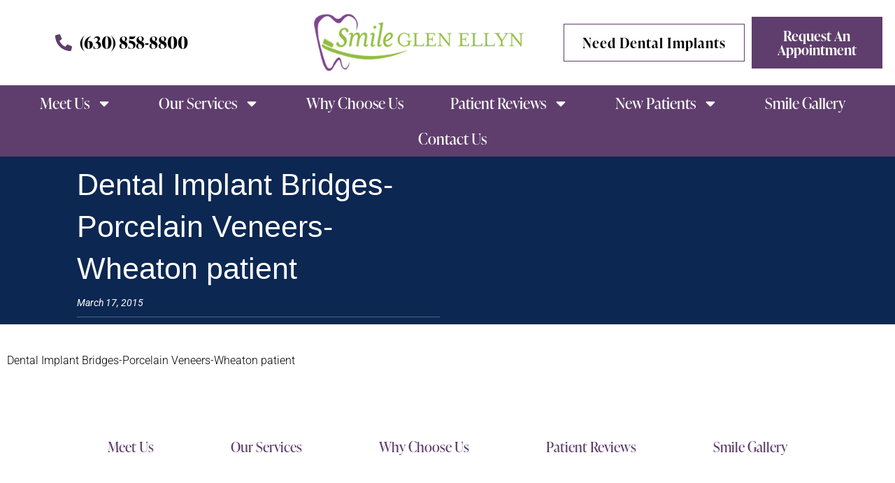

--- FILE ---
content_type: text/html; charset=UTF-8
request_url: https://smileglenellyn.com/dental-implant-bridges-porcelain-veneers-wheaton-patient/
body_size: 21583
content:
<!doctype html><html lang="en-US"><head metasync_optimized><meta charset="UTF-8"><meta name="viewport" content="width=device-width, initial-scale=1"><link rel="profile" href="https://gmpg.org/xfn/11"><meta name='robots' content='index, follow, max-snippet:-1, max-image-preview:large, max-video-preview:-1'/><link rel="dns-prefetch" href="//sa.searchatlas.com"><link rel="preconnect" href="https://sa.searchatlas.com" crossorigin><meta name="otto" content="uuid=23b051f2-e973-4cfb-a5ee-83780611d777; type=wordpress; enabled=true; version=2.5.15"><meta name="robots" content="index"/><script>window.__SA_DYO_INITIALIZED__=true;</script><!-- This site is optimized with the Yoast SEO plugin v26.0 - https://yoast.com/wordpress/plugins/seo/ --><title>Dental Implant Bridges &amp; Veneers | Glen Ellyn, IL, Dentist</title><meta name="description" content="See our Glen Ellyn dentist provides dental implant, bridge, and porcelain veneers for a Wheaton patient!"/><link rel="canonical" href="https://smileglenellyn.com/dental-implant-bridges-porcelain-veneers-wheaton-patient/"/><meta property="og:locale" content="en_US"/><meta property="og:type" content="article"/><meta property="og:title" content="Dental Implant Bridges &amp; Veneers | Glen Ellyn, IL, Dentist"/><meta property="og:description" content="See our Glen Ellyn dentist provides dental implant, bridge, and porcelain veneers for a Wheaton patient!"/><meta property="og:url" content="https://smileglenellyn.com/dental-implant-bridges-porcelain-veneers-wheaton-patient/"/><meta property="og:site_name" content="Smile Glen Ellyn"/><meta property="article:published_time" content="2015-03-17T01:25:43+00:00"/><meta name="author" content="Husain Kaizar"/><meta name="twitter:card" content="summary_large_image"/><meta name="twitter:label1" content="Written by"/><meta name="twitter:data1" content="Husain Kaizar"/><script type="application/ld+json" class="yoast-schema-graph">{"@context":"https://schema.org","@graph":[{"@type":"Article","@id":"https://smileglenellyn.com/dental-implant-bridges-porcelain-veneers-wheaton-patient/#article","isPartOf":{"@id":"https://smileglenellyn.com/dental-implant-bridges-porcelain-veneers-wheaton-patient/"},"author":{"name":"Husain Kaizar","@id":"https://smileglenellyn.com/#/schema/person/49ec9c01f5dbc3c3975ee612d8e9ba93"},"headline":"Dental Implant Bridges-Porcelain Veneers-Wheaton patient","datePublished":"2015-03-17T01:25:43+00:00","mainEntityOfPage":{"@id":"https://smileglenellyn.com/dental-implant-bridges-porcelain-veneers-wheaton-patient/"},"wordCount":10,"publisher":{"@id":"https://smileglenellyn.com/#organization"},"articleSection":["Implant Dentistry"],"inLanguage":"en-US"},{"@type":"WebPage","@id":"https://smileglenellyn.com/dental-implant-bridges-porcelain-veneers-wheaton-patient/","url":"https://smileglenellyn.com/dental-implant-bridges-porcelain-veneers-wheaton-patient/","name":"Dental Implant Bridges & Veneers | Glen Ellyn, IL, Dentist","isPartOf":{"@id":"https://smileglenellyn.com/#website"},"datePublished":"2015-03-17T01:25:43+00:00","description":"See our Glen Ellyn dentist provides dental implant, bridge, and porcelain veneers for a Wheaton patient!","breadcrumb":{"@id":"https://smileglenellyn.com/dental-implant-bridges-porcelain-veneers-wheaton-patient/#breadcrumb"},"inLanguage":"en-US","potentialAction":[{"@type":"ReadAction","target":["https://smileglenellyn.com/dental-implant-bridges-porcelain-veneers-wheaton-patient/"]}]},{"@type":"BreadcrumbList","@id":"https://smileglenellyn.com/dental-implant-bridges-porcelain-veneers-wheaton-patient/#breadcrumb","itemListElement":[{"@type":"ListItem","position":1,"name":"Home","item":"https://smileglenellyn.com/"},{"@type":"ListItem","position":2,"name":"Dental Implant Bridges-Porcelain Veneers-Wheaton patient"}]},{"@type":"WebSite","@id":"https://smileglenellyn.com/#website","url":"https://smileglenellyn.com/","name":"Smile Glen Ellyn","description":"Your Glen Ellyn, IL Dentist","publisher":{"@id":"https://smileglenellyn.com/#organization"},"potentialAction":[{"@type":"SearchAction","target":{"@type":"EntryPoint","urlTemplate":"https://smileglenellyn.com/?s={search_term_string}"},"query-input":{"@type":"PropertyValueSpecification","valueRequired":true,"valueName":"search_term_string"}}],"inLanguage":"en-US"},{"@type":"Organization","@id":"https://smileglenellyn.com/#organization","name":"Smile Glen Ellyn","url":"https://smileglenellyn.com/","logo":{"@type":"ImageObject","inLanguage":"en-US","@id":"https://smileglenellyn.com/#/schema/logo/image/","url":"https://smileglenellyn.com/wp-content/uploads/2024/10/footer-Logo.png","contentUrl":"https://smileglenellyn.com/wp-content/uploads/2024/10/footer-Logo.png","width":337,"height":92,"caption":"Smile Glen Ellyn"},"image":{"@id":"https://smileglenellyn.com/#/schema/logo/image/"}},{"@type":"Person","@id":"https://smileglenellyn.com/#/schema/person/49ec9c01f5dbc3c3975ee612d8e9ba93","name":"Husain Kaizar","image":{"@type":"ImageObject","inLanguage":"en-US","@id":"https://smileglenellyn.com/#/schema/person/image/","url":"https://secure.gravatar.com/avatar/40a0887e645e688da357820d2b503a19eb310cfe5633980f7937867529327d33?s=96&d=mm&r=g","contentUrl":"https://secure.gravatar.com/avatar/40a0887e645e688da357820d2b503a19eb310cfe5633980f7937867529327d33?s=96&d=mm&r=g","caption":"Husain Kaizar"}}]}</script><!-- / Yoast SEO plugin. --><link rel='dns-prefetch' href='//www.googletagmanager.com'/><link rel="alternate" type="application/rss+xml" title="Smile Glen Ellyn &raquo; Feed" href="https://smileglenellyn.com/feed/"/><link rel="alternate" type="application/rss+xml" title="Smile Glen Ellyn &raquo; Comments Feed" href="https://smileglenellyn.com/comments/feed/"/><link rel="alternate" title="oEmbed (JSON)" type="application/json+oembed" href="https://smileglenellyn.com/wp-json/oembed/1.0/embed?url=https%3A%2F%2Fsmileglenellyn.com%2Fdental-implant-bridges-porcelain-veneers-wheaton-patient%2F"/><link rel="alternate" title="oEmbed (XML)" type="text/xml+oembed" href="https://smileglenellyn.com/wp-json/oembed/1.0/embed?url=https%3A%2F%2Fsmileglenellyn.com%2Fdental-implant-bridges-porcelain-veneers-wheaton-patient%2F&amp;format=xml"/><style id='wp-img-auto-sizes-contain-inline-css'>
img:is([sizes=auto i],[sizes^="auto," i]){contain-intrinsic-size:3000px 1500px}
/*# sourceURL=wp-img-auto-sizes-contain-inline-css */
</style><style id='wp-emoji-styles-inline-css'>

	img.wp-smiley, img.emoji {
		display: inline !important;
		border: none !important;
		box-shadow: none !important;
		height: 1em !important;
		width: 1em !important;
		margin: 0 0.07em !important;
		vertical-align: -0.1em !important;
		background: none !important;
		padding: 0 !important;
	}
/*# sourceURL=wp-emoji-styles-inline-css */
</style><link rel='stylesheet' id='wp-block-library-css' href='https://smileglenellyn.com/wp-includes/css/dist/block-library/style.min.css?ver=6.9' media='all'/><style id='classic-theme-styles-inline-css'>
/*! This file is auto-generated */
.wp-block-button__link{color:#fff;background-color:#32373c;border-radius:9999px;box-shadow:none;text-decoration:none;padding:calc(.667em + 2px) calc(1.333em + 2px);font-size:1.125em}.wp-block-file__button{background:#32373c;color:#fff;text-decoration:none}
/*# sourceURL=/wp-includes/css/classic-themes.min.css */
</style><style id='global-styles-inline-css'>
:root{--wp--preset--aspect-ratio--square: 1;--wp--preset--aspect-ratio--4-3: 4/3;--wp--preset--aspect-ratio--3-4: 3/4;--wp--preset--aspect-ratio--3-2: 3/2;--wp--preset--aspect-ratio--2-3: 2/3;--wp--preset--aspect-ratio--16-9: 16/9;--wp--preset--aspect-ratio--9-16: 9/16;--wp--preset--color--black: #000000;--wp--preset--color--cyan-bluish-gray: #abb8c3;--wp--preset--color--white: #ffffff;--wp--preset--color--pale-pink: #f78da7;--wp--preset--color--vivid-red: #cf2e2e;--wp--preset--color--luminous-vivid-orange: #ff6900;--wp--preset--color--luminous-vivid-amber: #fcb900;--wp--preset--color--light-green-cyan: #7bdcb5;--wp--preset--color--vivid-green-cyan: #00d084;--wp--preset--color--pale-cyan-blue: #8ed1fc;--wp--preset--color--vivid-cyan-blue: #0693e3;--wp--preset--color--vivid-purple: #9b51e0;--wp--preset--gradient--vivid-cyan-blue-to-vivid-purple: linear-gradient(135deg,rgb(6,147,227) 0%,rgb(155,81,224) 100%);--wp--preset--gradient--light-green-cyan-to-vivid-green-cyan: linear-gradient(135deg,rgb(122,220,180) 0%,rgb(0,208,130) 100%);--wp--preset--gradient--luminous-vivid-amber-to-luminous-vivid-orange: linear-gradient(135deg,rgb(252,185,0) 0%,rgb(255,105,0) 100%);--wp--preset--gradient--luminous-vivid-orange-to-vivid-red: linear-gradient(135deg,rgb(255,105,0) 0%,rgb(207,46,46) 100%);--wp--preset--gradient--very-light-gray-to-cyan-bluish-gray: linear-gradient(135deg,rgb(238,238,238) 0%,rgb(169,184,195) 100%);--wp--preset--gradient--cool-to-warm-spectrum: linear-gradient(135deg,rgb(74,234,220) 0%,rgb(151,120,209) 20%,rgb(207,42,186) 40%,rgb(238,44,130) 60%,rgb(251,105,98) 80%,rgb(254,248,76) 100%);--wp--preset--gradient--blush-light-purple: linear-gradient(135deg,rgb(255,206,236) 0%,rgb(152,150,240) 100%);--wp--preset--gradient--blush-bordeaux: linear-gradient(135deg,rgb(254,205,165) 0%,rgb(254,45,45) 50%,rgb(107,0,62) 100%);--wp--preset--gradient--luminous-dusk: linear-gradient(135deg,rgb(255,203,112) 0%,rgb(199,81,192) 50%,rgb(65,88,208) 100%);--wp--preset--gradient--pale-ocean: linear-gradient(135deg,rgb(255,245,203) 0%,rgb(182,227,212) 50%,rgb(51,167,181) 100%);--wp--preset--gradient--electric-grass: linear-gradient(135deg,rgb(202,248,128) 0%,rgb(113,206,126) 100%);--wp--preset--gradient--midnight: linear-gradient(135deg,rgb(2,3,129) 0%,rgb(40,116,252) 100%);--wp--preset--font-size--small: 13px;--wp--preset--font-size--medium: 20px;--wp--preset--font-size--large: 36px;--wp--preset--font-size--x-large: 42px;--wp--preset--spacing--20: 0.44rem;--wp--preset--spacing--30: 0.67rem;--wp--preset--spacing--40: 1rem;--wp--preset--spacing--50: 1.5rem;--wp--preset--spacing--60: 2.25rem;--wp--preset--spacing--70: 3.38rem;--wp--preset--spacing--80: 5.06rem;--wp--preset--shadow--natural: 6px 6px 9px rgba(0, 0, 0, 0.2);--wp--preset--shadow--deep: 12px 12px 50px rgba(0, 0, 0, 0.4);--wp--preset--shadow--sharp: 6px 6px 0px rgba(0, 0, 0, 0.2);--wp--preset--shadow--outlined: 6px 6px 0px -3px rgb(255, 255, 255), 6px 6px rgb(0, 0, 0);--wp--preset--shadow--crisp: 6px 6px 0px rgb(0, 0, 0);}:where(.is-layout-flex){gap: 0.5em;}:where(.is-layout-grid){gap: 0.5em;}body .is-layout-flex{display: flex;}.is-layout-flex{flex-wrap: wrap;align-items: center;}.is-layout-flex > :is(*, div){margin: 0;}body .is-layout-grid{display: grid;}.is-layout-grid > :is(*, div){margin: 0;}:where(.wp-block-columns.is-layout-flex){gap: 2em;}:where(.wp-block-columns.is-layout-grid){gap: 2em;}:where(.wp-block-post-template.is-layout-flex){gap: 1.25em;}:where(.wp-block-post-template.is-layout-grid){gap: 1.25em;}.has-black-color{color: var(--wp--preset--color--black) !important;}.has-cyan-bluish-gray-color{color: var(--wp--preset--color--cyan-bluish-gray) !important;}.has-white-color{color: var(--wp--preset--color--white) !important;}.has-pale-pink-color{color: var(--wp--preset--color--pale-pink) !important;}.has-vivid-red-color{color: var(--wp--preset--color--vivid-red) !important;}.has-luminous-vivid-orange-color{color: var(--wp--preset--color--luminous-vivid-orange) !important;}.has-luminous-vivid-amber-color{color: var(--wp--preset--color--luminous-vivid-amber) !important;}.has-light-green-cyan-color{color: var(--wp--preset--color--light-green-cyan) !important;}.has-vivid-green-cyan-color{color: var(--wp--preset--color--vivid-green-cyan) !important;}.has-pale-cyan-blue-color{color: var(--wp--preset--color--pale-cyan-blue) !important;}.has-vivid-cyan-blue-color{color: var(--wp--preset--color--vivid-cyan-blue) !important;}.has-vivid-purple-color{color: var(--wp--preset--color--vivid-purple) !important;}.has-black-background-color{background-color: var(--wp--preset--color--black) !important;}.has-cyan-bluish-gray-background-color{background-color: var(--wp--preset--color--cyan-bluish-gray) !important;}.has-white-background-color{background-color: var(--wp--preset--color--white) !important;}.has-pale-pink-background-color{background-color: var(--wp--preset--color--pale-pink) !important;}.has-vivid-red-background-color{background-color: var(--wp--preset--color--vivid-red) !important;}.has-luminous-vivid-orange-background-color{background-color: var(--wp--preset--color--luminous-vivid-orange) !important;}.has-luminous-vivid-amber-background-color{background-color: var(--wp--preset--color--luminous-vivid-amber) !important;}.has-light-green-cyan-background-color{background-color: var(--wp--preset--color--light-green-cyan) !important;}.has-vivid-green-cyan-background-color{background-color: var(--wp--preset--color--vivid-green-cyan) !important;}.has-pale-cyan-blue-background-color{background-color: var(--wp--preset--color--pale-cyan-blue) !important;}.has-vivid-cyan-blue-background-color{background-color: var(--wp--preset--color--vivid-cyan-blue) !important;}.has-vivid-purple-background-color{background-color: var(--wp--preset--color--vivid-purple) !important;}.has-black-border-color{border-color: var(--wp--preset--color--black) !important;}.has-cyan-bluish-gray-border-color{border-color: var(--wp--preset--color--cyan-bluish-gray) !important;}.has-white-border-color{border-color: var(--wp--preset--color--white) !important;}.has-pale-pink-border-color{border-color: var(--wp--preset--color--pale-pink) !important;}.has-vivid-red-border-color{border-color: var(--wp--preset--color--vivid-red) !important;}.has-luminous-vivid-orange-border-color{border-color: var(--wp--preset--color--luminous-vivid-orange) !important;}.has-luminous-vivid-amber-border-color{border-color: var(--wp--preset--color--luminous-vivid-amber) !important;}.has-light-green-cyan-border-color{border-color: var(--wp--preset--color--light-green-cyan) !important;}.has-vivid-green-cyan-border-color{border-color: var(--wp--preset--color--vivid-green-cyan) !important;}.has-pale-cyan-blue-border-color{border-color: var(--wp--preset--color--pale-cyan-blue) !important;}.has-vivid-cyan-blue-border-color{border-color: var(--wp--preset--color--vivid-cyan-blue) !important;}.has-vivid-purple-border-color{border-color: var(--wp--preset--color--vivid-purple) !important;}.has-vivid-cyan-blue-to-vivid-purple-gradient-background{background: var(--wp--preset--gradient--vivid-cyan-blue-to-vivid-purple) !important;}.has-light-green-cyan-to-vivid-green-cyan-gradient-background{background: var(--wp--preset--gradient--light-green-cyan-to-vivid-green-cyan) !important;}.has-luminous-vivid-amber-to-luminous-vivid-orange-gradient-background{background: var(--wp--preset--gradient--luminous-vivid-amber-to-luminous-vivid-orange) !important;}.has-luminous-vivid-orange-to-vivid-red-gradient-background{background: var(--wp--preset--gradient--luminous-vivid-orange-to-vivid-red) !important;}.has-very-light-gray-to-cyan-bluish-gray-gradient-background{background: var(--wp--preset--gradient--very-light-gray-to-cyan-bluish-gray) !important;}.has-cool-to-warm-spectrum-gradient-background{background: var(--wp--preset--gradient--cool-to-warm-spectrum) !important;}.has-blush-light-purple-gradient-background{background: var(--wp--preset--gradient--blush-light-purple) !important;}.has-blush-bordeaux-gradient-background{background: var(--wp--preset--gradient--blush-bordeaux) !important;}.has-luminous-dusk-gradient-background{background: var(--wp--preset--gradient--luminous-dusk) !important;}.has-pale-ocean-gradient-background{background: var(--wp--preset--gradient--pale-ocean) !important;}.has-electric-grass-gradient-background{background: var(--wp--preset--gradient--electric-grass) !important;}.has-midnight-gradient-background{background: var(--wp--preset--gradient--midnight) !important;}.has-small-font-size{font-size: var(--wp--preset--font-size--small) !important;}.has-medium-font-size{font-size: var(--wp--preset--font-size--medium) !important;}.has-large-font-size{font-size: var(--wp--preset--font-size--large) !important;}.has-x-large-font-size{font-size: var(--wp--preset--font-size--x-large) !important;}
:where(.wp-block-post-template.is-layout-flex){gap: 1.25em;}:where(.wp-block-post-template.is-layout-grid){gap: 1.25em;}
:where(.wp-block-term-template.is-layout-flex){gap: 1.25em;}:where(.wp-block-term-template.is-layout-grid){gap: 1.25em;}
:where(.wp-block-columns.is-layout-flex){gap: 2em;}:where(.wp-block-columns.is-layout-grid){gap: 2em;}
:root :where(.wp-block-pullquote){font-size: 1.5em;line-height: 1.6;}
/*# sourceURL=global-styles-inline-css */
</style><link data-minify="1" rel='stylesheet' id='grw-public-main-css-css' href='https://smileglenellyn.com/wp-content/cache/min/1/wp-content/plugins/widget-google-reviews/assets/css/public-main.css?ver=1769461771' media='all'/><link rel='stylesheet' id='hello-elementor-css' href='https://smileglenellyn.com/wp-content/themes/hello-elementor/style.min.css?ver=3.1.1' media='all'/><link rel='stylesheet' id='hello-elementor-theme-style-css' href='https://smileglenellyn.com/wp-content/themes/hello-elementor/theme.min.css?ver=3.1.1' media='all'/><link rel='stylesheet' id='hello-elementor-header-footer-css' href='https://smileglenellyn.com/wp-content/themes/hello-elementor/header-footer.min.css?ver=3.1.1' media='all'/><link rel='stylesheet' id='elementor-frontend-css' href='https://smileglenellyn.com/wp-content/plugins/elementor/assets/css/frontend.min.css?ver=3.34.3' media='all'/><link rel='stylesheet' id='elementor-post-29-css' href='https://smileglenellyn.com/wp-content/uploads/elementor/css/post-29.css?ver=1769461723' media='all'/><link rel='stylesheet' id='widget-icon-list-css' href='https://smileglenellyn.com/wp-content/plugins/elementor/assets/css/widget-icon-list.min.css?ver=3.34.3' media='all'/><link rel='stylesheet' id='widget-image-css' href='https://smileglenellyn.com/wp-content/plugins/elementor/assets/css/widget-image.min.css?ver=3.34.3' media='all'/><link rel='stylesheet' id='widget-nav-menu-css' href='https://smileglenellyn.com/wp-content/plugins/elementor-pro/assets/css/widget-nav-menu.min.css?ver=3.28.2' media='all'/><link rel='stylesheet' id='e-sticky-css' href='https://smileglenellyn.com/wp-content/plugins/elementor-pro/assets/css/modules/sticky.min.css?ver=3.28.2' media='all'/><link rel='stylesheet' id='e-animation-grow-css' href='https://smileglenellyn.com/wp-content/plugins/elementor/assets/lib/animations/styles/e-animation-grow.min.css?ver=3.34.3' media='all'/><link rel='stylesheet' id='widget-social-icons-css' href='https://smileglenellyn.com/wp-content/plugins/elementor/assets/css/widget-social-icons.min.css?ver=3.34.3' media='all'/><link rel='stylesheet' id='e-apple-webkit-css' href='https://smileglenellyn.com/wp-content/plugins/elementor/assets/css/conditionals/apple-webkit.min.css?ver=3.34.3' media='all'/><link rel='stylesheet' id='widget-heading-css' href='https://smileglenellyn.com/wp-content/plugins/elementor/assets/css/widget-heading.min.css?ver=3.34.3' media='all'/><link rel='stylesheet' id='widget-post-info-css' href='https://smileglenellyn.com/wp-content/plugins/elementor-pro/assets/css/widget-post-info.min.css?ver=3.28.2' media='all'/><link rel='stylesheet' id='widget-divider-css' href='https://smileglenellyn.com/wp-content/plugins/elementor/assets/css/widget-divider.min.css?ver=3.34.3' media='all'/><link rel='stylesheet' id='e-animation-fadeInLeft-css' href='https://smileglenellyn.com/wp-content/plugins/elementor/assets/lib/animations/styles/fadeInLeft.min.css?ver=3.34.3' media='all'/><link rel='stylesheet' id='e-animation-fadeInRight-css' href='https://smileglenellyn.com/wp-content/plugins/elementor/assets/lib/animations/styles/fadeInRight.min.css?ver=3.34.3' media='all'/><link rel='stylesheet' id='elementor-post-20-css' href='https://smileglenellyn.com/wp-content/uploads/elementor/css/post-20.css?ver=1769461723' media='all'/><link rel='stylesheet' id='elementor-post-23-css' href='https://smileglenellyn.com/wp-content/uploads/elementor/css/post-23.css?ver=1769461723' media='all'/><link rel='stylesheet' id='elementor-post-28-css' href='https://smileglenellyn.com/wp-content/uploads/elementor/css/post-28.css?ver=1769461789' media='all'/><link rel='stylesheet' id='eael-general-css' href='https://smileglenellyn.com/wp-content/plugins/essential-addons-for-elementor-lite/assets/front-end/css/view/general.min.css?ver=6.1.9' media='all'/><link data-minify="1" rel='stylesheet' id='elementor-gf-local-roboto-css' href='https://smileglenellyn.com/wp-content/cache/min/1/wp-content/uploads/elementor/google-fonts/css/roboto.css?ver=1769461771' media='all'/><script src="https://smileglenellyn.com/wp-includes/js/jquery/jquery.min.js?ver=3.7.1" id="jquery-core-js"></script><script src="https://smileglenellyn.com/wp-includes/js/jquery/jquery-migrate.min.js?ver=3.4.1" id="jquery-migrate-js"></script><script data-minify="1" defer="defer" src="https://smileglenellyn.com/wp-content/cache/min/1/wp-content/plugins/widget-google-reviews/assets/js/public-main.js?ver=1763573455" id="grw-public-main-js-js"></script><!-- Google tag (gtag.js) snippet added by Site Kit --><!-- Google Analytics snippet added by Site Kit --><script src="https://www.googletagmanager.com/gtag/js?id=GT-5D4TNQB" id="google_gtagjs-js" async></script><script id="google_gtagjs-js-after">
window.dataLayer = window.dataLayer || [];function gtag(){dataLayer.push(arguments);}
gtag("set","linker",{"domains":["smileglenellyn.com"]});
gtag("js", new Date());
gtag("set", "developer_id.dZTNiMT", true);
gtag("config", "GT-5D4TNQB");
 window._googlesitekit = window._googlesitekit || {}; window._googlesitekit.throttledEvents = []; window._googlesitekit.gtagEvent = (name, data) => { var key = JSON.stringify( { name, data } ); if ( !! window._googlesitekit.throttledEvents[ key ] ) { return; } window._googlesitekit.throttledEvents[ key ] = true; setTimeout( () => { delete window._googlesitekit.throttledEvents[ key ]; }, 5 ); gtag( "event", name, { ...data, event_source: "site-kit" } ); } 
//# sourceURL=google_gtagjs-js-after
</script><!-- End Google tag (gtag.js) snippet added by Site Kit --><link rel="https://api.w.org/" href="https://smileglenellyn.com/wp-json/"/><link rel="alternate" title="JSON" type="application/json" href="https://smileglenellyn.com/wp-json/wp/v2/posts/2221"/><link rel="EditURI" type="application/rsd+xml" title="RSD" href="https://smileglenellyn.com/xmlrpc.php?rsd"/><meta name="generator" content="WordPress 6.9"/><link rel='shortlink' href='https://smileglenellyn.com/?p=2221'/><meta name="generator" content="Site Kit by Google 1.139.0"/><meta name="generator" content="Elementor 3.34.3; features: e_font_icon_svg, additional_custom_breakpoints; settings: css_print_method-external, google_font-enabled, font_display-swap"><style>
				.e-con.e-parent:nth-of-type(n+4):not(.e-lazyloaded):not(.e-no-lazyload),
				.e-con.e-parent:nth-of-type(n+4):not(.e-lazyloaded):not(.e-no-lazyload) * {
					background-image: none !important;
				}
				@media screen and (max-height: 1024px) {
					.e-con.e-parent:nth-of-type(n+3):not(.e-lazyloaded):not(.e-no-lazyload),
					.e-con.e-parent:nth-of-type(n+3):not(.e-lazyloaded):not(.e-no-lazyload) * {
						background-image: none !important;
					}
				}
				@media screen and (max-height: 640px) {
					.e-con.e-parent:nth-of-type(n+2):not(.e-lazyloaded):not(.e-no-lazyload),
					.e-con.e-parent:nth-of-type(n+2):not(.e-lazyloaded):not(.e-no-lazyload) * {
						background-image: none !important;
					}
				}
			</style><style id="wp-custom-css">
			html,
body{
	overflow-x: hidden;
}

.large.gfield_select{
	height: 49px;
}
.flip-slider .ue-flip-box__panel--back .ue-flip-box__description{
	max-width: 310px !important;
}

.elementor-widget-text-editor ul{
	margin-bottom: 14.4px;
}
@media (max-width: 1200px) and (min-width: 1024px) {
	.elementor-23 .elementor-element.elementor-element-66c6b809 .elementor-nav-menu .elementor-item {
		--e-nav-menu-horizontal-menu-item-margin: calc(15px / 2);
	}
	.elementor-20 .elementor-element.elementor-element-424f6e85 .elementor-nav-menu .elementor-item {
		--e-nav-menu-horizontal-menu-item-margin: calc(25px / 2);
	}
	.elementor-20 .elementor-element.elementor-element-178065f7{
		padding: 10px 10px 10px 15px;
	}
	.elementor-20 .elementor-element.elementor-element-1adda57e .elementor-icon-list-item > a {
		 font-size: 20px;
	}
	.elementor-20 .elementor-element.elementor-element-79703def img {
		 max-width: 225px;
	}
	.elementor-20 .elementor-element.elementor-element-700e6c1 .elementor-button {
		font-size: 17px;
	}
}
.sm-gl img.ue-overlay-image {
	bottom: 0;
	margin: auto;
}

.smgl .ug-thumb-wrapper{
	border: 0 !important;
	box-shadow: none !important;
}

.smgl .ug-gallery-wrapper .ug-bullets .ug-bullet {
	background: var( --e-global-color-primary );
	border-color: var( --e-global-color-primary );
}

@media (max-width: 910px) {
	.smgl .ug-thumb-wrapper{
		width: 236px !important;
	}
}

@media (max-width: 767px) {
	.smgl .ug-thumb-wrapper{
		width: 165px !important;
	}
}		</style><!-- Google tag (gtag.js) --><script async src="https://www.googletagmanager.com/gtag/js?id=G-QTM7V05E2N"></script><script>
  window.dataLayer = window.dataLayer || [];
  function gtag(){dataLayer.push(arguments);}
  gtag('js', new Date());

  gtag('config', 'G-QTM7V05E2N');
</script><meta name="generator" content="WP Rocket 3.20.1.2" data-wpr-features="wpr_minify_js wpr_minify_css wpr_preload_links wpr_desktop"/></head><body class="wp-singular post-template-default single single-post postid-2221 single-format-standard wp-custom-logo wp-theme-hello-elementor elementor-default elementor-kit-29 elementor-page-28"><!-- elementor > custom code <script type="text/javascript" defer src="https://analytics.liine.com/v1/bootstrapped/d54256c5ec6440138831fe0791662563.js"></script>--><script data-minify="1" src="https://smileglenellyn.com/wp-content/cache/min/1/scripts/getUrlReferrer.js?ver=1763573456" defer></script><a class="skip-link screen-reader-text" href="#content">Skip to content</a><div data-rocket-location-hash="bb49ef824709d920e74c4d0b805ae58d" data-elementor-type="header" data-elementor-id="20" class="elementor elementor-20 elementor-location-header" data-elementor-post-type="elementor_library"><section data-rocket-location-hash="e7a8e34cfc3108d43f69a20156b23df8" class="elementor-section elementor-top-section elementor-element elementor-element-178065f7 elementor-section-full_width elementor-hidden-mobile elementor-hidden-tablet elementor-section-height-default elementor-section-height-default" data-id="178065f7" data-element_type="section" data-settings="{&quot;background_background&quot;:&quot;classic&quot;}"><div data-rocket-location-hash="82f6c6a00e9a86a2eaa3cc6e8d136714" class="elementor-container elementor-column-gap-default"><div class="elementor-column elementor-col-33 elementor-top-column elementor-element elementor-element-1693967d" data-id="1693967d" data-element_type="column"><div class="elementor-widget-wrap elementor-element-populated"><div class="elementor-element elementor-element-1adda57e elementor-icon-list--layout-traditional elementor-list-item-link-full_width elementor-widget elementor-widget-icon-list" data-id="1adda57e" data-element_type="widget" data-widget_type="icon-list.default"><div class="elementor-widget-container"><ul class="elementor-icon-list-items"><li class="elementor-icon-list-item"><a href="tel:6308588800"><span class="elementor-icon-list-icon"><svg aria-hidden="true" class="e-font-icon-svg e-fas-phone-alt" viewbox="0 0 512 512" xmlns="http://www.w3.org/2000/svg"><path d="M497.39 361.8l-112-48a24 24 0 0 0-28 6.9l-49.6 60.6A370.66 370.66 0 0 1 130.6 204.11l60.6-49.6a23.94 23.94 0 0 0 6.9-28l-48-112A24.16 24.16 0 0 0 122.6.61l-104 24A24 24 0 0 0 0 48c0 256.5 207.9 464 464 464a24 24 0 0 0 23.4-18.6l24-104a24.29 24.29 0 0 0-14.01-27.6z"></path></svg></span><span class="elementor-icon-list-text">(630) 858-8800</span></a></li></ul></div></div></div></div><div class="elementor-column elementor-col-33 elementor-top-column elementor-element elementor-element-596f58be" data-id="596f58be" data-element_type="column"><div class="elementor-widget-wrap elementor-element-populated"><div class="elementor-element elementor-element-79703def logo elementor-widget elementor-widget-image" data-id="79703def" data-element_type="widget" data-widget_type="image.default"><div class="elementor-widget-container"><a href="https://smileglenellyn.com"><img width="381" height="104" src="https://smileglenellyn.com/wp-content/uploads/2024/10/Logo@1.25x-1.png" class="attachment-full size-full wp-image-34" alt="Smile Glen Ellyn logo" srcset="https://smileglenellyn.com/wp-content/uploads/2024/10/Logo@1.25x-1.png 381w, https://smileglenellyn.com/wp-content/uploads/2024/10/Logo@1.25x-1-300x82.png 300w" sizes="(max-width: 381px) 100vw, 381px"/></a></div></div></div></div><div class="elementor-column elementor-col-33 elementor-top-column elementor-element elementor-element-13060be9" data-id="13060be9" data-element_type="column"><div class="elementor-widget-wrap elementor-element-populated"><section class="elementor-section elementor-inner-section elementor-element elementor-element-309059da elementor-section-boxed elementor-section-height-default elementor-section-height-default" data-id="309059da" data-element_type="section"><div data-rocket-location-hash="b3be091174dcd2d7573499587c59c9d9" class="elementor-container elementor-column-gap-default"><div class="elementor-column elementor-col-50 elementor-inner-column elementor-element elementor-element-14e258f6" data-id="14e258f6" data-element_type="column"><div class="elementor-widget-wrap elementor-element-populated"><div class="elementor-element elementor-element-700e6c1 elementor-align-justify elementor-widget__width-initial elementor-widget elementor-widget-button" data-id="700e6c1" data-element_type="widget" data-widget_type="button.default"><div class="elementor-widget-container"><div class="elementor-button-wrapper"><a class="elementor-button elementor-button-link elementor-size-sm" href="https://smileglenellyn.com/implants-new-patient-promotion/"><span class="elementor-button-content-wrapper"><span class="elementor-button-text">Need Dental Implants</span></span></a></div></div></div></div></div><div class="elementor-column elementor-col-50 elementor-inner-column elementor-element elementor-element-7c411c7b" data-id="7c411c7b" data-element_type="column"><div class="elementor-widget-wrap elementor-element-populated"><div class="elementor-element elementor-element-426391c4 elementor-align-justify elementor-widget elementor-widget-button" data-id="426391c4" data-element_type="widget" data-widget_type="button.default"><div class="elementor-widget-container"><div class="elementor-button-wrapper"><a class="elementor-button elementor-button-link elementor-size-sm" href="/make-an-appointment/"><span class="elementor-button-content-wrapper"><span class="elementor-button-text">Request An Appointment</span></span></a></div></div></div></div></div></div></section></div></div></div></section><nav class="elementor-section elementor-top-section elementor-element elementor-element-2a21c640 elementor-section-full_width elementor-hidden-mobile elementor-hidden-tablet elementor-section-height-default elementor-section-height-default" data-id="2a21c640" data-element_type="section" data-settings="{&quot;background_background&quot;:&quot;classic&quot;,&quot;sticky&quot;:&quot;top&quot;,&quot;sticky_on&quot;:[&quot;desktop&quot;,&quot;tablet&quot;,&quot;mobile&quot;],&quot;sticky_offset&quot;:0,&quot;sticky_effects_offset&quot;:0,&quot;sticky_anchor_link_offset&quot;:0}"><div class="elementor-container elementor-column-gap-no"><div class="elementor-column elementor-col-100 elementor-top-column elementor-element elementor-element-33cff3c7" data-id="33cff3c7" data-element_type="column"><div class="elementor-widget-wrap elementor-element-populated"><div class="elementor-element elementor-element-424f6e85 elementor-nav-menu__align-center elementor-nav-menu--dropdown-mobile elementor-nav-menu--stretch elementor-nav-menu__text-align-aside elementor-nav-menu--toggle elementor-nav-menu--burger elementor-widget elementor-widget-nav-menu" data-id="424f6e85" data-element_type="widget" data-settings="{&quot;full_width&quot;:&quot;stretch&quot;,&quot;layout&quot;:&quot;horizontal&quot;,&quot;submenu_icon&quot;:{&quot;value&quot;:&quot;&lt;svg class=\&quot;e-font-icon-svg e-fas-caret-down\&quot; viewBox=\&quot;0 0 320 512\&quot; xmlns=\&quot;http:\/\/www.w3.org\/2000\/svg\&quot;&gt;&lt;path d=\&quot;M31.3 192h257.3c17.8 0 26.7 21.5 14.1 34.1L174.1 354.8c-7.8 7.8-20.5 7.8-28.3 0L17.2 226.1C4.6 213.5 13.5 192 31.3 192z\&quot;&gt;&lt;\/path&gt;&lt;\/svg&gt;&quot;,&quot;library&quot;:&quot;fa-solid&quot;},&quot;toggle&quot;:&quot;burger&quot;}" data-widget_type="nav-menu.default"><div class="elementor-widget-container"><nav aria-label="Menu" class="elementor-nav-menu--main elementor-nav-menu__container elementor-nav-menu--layout-horizontal e--pointer-underline e--animation-fade"><ul id="menu-1-424f6e85" class="elementor-nav-menu"><li class="menu-item menu-item-type-post_type menu-item-object-page menu-item-has-children menu-item-11047"><a href="https://smileglenellyn.com/meet-us/" class="elementor-item">Meet Us</a><ul class="sub-menu elementor-nav-menu--dropdown"><li class="menu-item menu-item-type-post_type menu-item-object-page menu-item-11049"><a href="https://smileglenellyn.com/meet-us/meet-dr-gibbs/" class="elementor-sub-item">Meet Dr Gibbs</a></li><li class="menu-item menu-item-type-post_type menu-item-object-page menu-item-11050"><a href="https://smileglenellyn.com/meet-us/meet-dr-jessica-gibbs/" class="elementor-sub-item">Meet Dr. Jessica Gibbs</a></li><li class="menu-item menu-item-type-post_type menu-item-object-page menu-item-11051"><a href="https://smileglenellyn.com/meet-us/meet-our-team/" class="elementor-sub-item">Meet Our Team</a></li><li class="menu-item menu-item-type-post_type menu-item-object-page menu-item-11052"><a href="https://smileglenellyn.com/meet-us/office-tour/" class="elementor-sub-item">Office Tour</a></li><li class="menu-item menu-item-type-post_type menu-item-object-page menu-item-11046"><a href="https://smileglenellyn.com/blog/" class="elementor-sub-item">Blog</a></li></ul></li><li class="menu-item menu-item-type-post_type menu-item-object-page menu-item-has-children menu-item-11048"><a href="https://smileglenellyn.com/our-services/" class="elementor-item">Our Services</a><ul class="sub-menu elementor-nav-menu--dropdown"><li class="menu-item menu-item-type-post_type menu-item-object-page menu-item-has-children menu-item-11053"><a href="https://smileglenellyn.com/our-services/cosmetic-dentistry/" class="elementor-sub-item">Cosmetic Dentistry</a><ul class="sub-menu elementor-nav-menu--dropdown"><li class="menu-item menu-item-type-post_type menu-item-object-page menu-item-has-children menu-item-11054"><a href="https://smileglenellyn.com/our-services/cosmetic-dentistry/smile-design-and-makeover/" class="elementor-sub-item">Smile Design and Makeover</a><ul class="sub-menu elementor-nav-menu--dropdown"><li class="menu-item menu-item-type-post_type menu-item-object-page menu-item-11064"><a href="https://smileglenellyn.com/our-services/cosmetic-dentistry/smile-evaluation-smile-makeovers/" class="elementor-sub-item">Smile Makeover</a></li></ul></li><li class="menu-item menu-item-type-post_type menu-item-object-page menu-item-11387"><a href="https://smileglenellyn.com/our-services/cosmetic-dentistry/teeth-whitening-and-bleaching/" class="elementor-sub-item">Teeth Whitening and Bleaching</a></li><li class="menu-item menu-item-type-post_type menu-item-object-page menu-item-11388"><a href="https://smileglenellyn.com/our-services/cosmetic-dentistry/tooth-colored-fillings/" class="elementor-sub-item">Tooth Bonding &amp; Tooth-Colored Fillings</a></li><li class="menu-item menu-item-type-post_type menu-item-object-page menu-item-has-children menu-item-11389"><a href="https://smileglenellyn.com/our-services/cosmetic-dentistry/porcelain-veneers-naperville-schaumburg-il/" class="elementor-sub-item">Porcelain Veneers</a><ul class="sub-menu elementor-nav-menu--dropdown"><li class="menu-item menu-item-type-post_type menu-item-object-page menu-item-11390"><a href="https://smileglenellyn.com/our-services/cosmetic-dentistry/lumineers/" class="elementor-sub-item">Lumineers / Porcelain Veneers</a></li></ul></li><li class="menu-item menu-item-type-post_type menu-item-object-page menu-item-11392"><a href="https://smileglenellyn.com/our-services/cosmetic-dentistry/cerec-crowns-and-bridges-single-visit-crowns/" class="elementor-sub-item">CEREC Tooth Crown and Dental Bridges</a></li><li class="menu-item menu-item-type-post_type menu-item-object-page menu-item-11391"><a href="https://smileglenellyn.com/our-services/cosmetic-dentistry/cerec-crowns/" class="elementor-sub-item">CEREC Dental Crowns &ndash; One Visit</a></li><li class="menu-item menu-item-type-post_type menu-item-object-page menu-item-11393"><a href="https://smileglenellyn.com/our-services/cosmetic-dentistry/invisalign-invisible-braces-for-straight-teeth-invisiline/" class="elementor-sub-item">Clear Aligners &ndash; Invisible Braces</a></li><li class="menu-item menu-item-type-post_type menu-item-object-page menu-item-11394"><a href="https://smileglenellyn.com/our-services/cosmetic-dentistry/gummy-smile-and-gum-lifts/" class="elementor-sub-item">Gum Lifts for Gummy Smile</a></li><li class="menu-item menu-item-type-post_type menu-item-object-page menu-item-11395"><a href="https://smileglenellyn.com/our-services/cosmetic-dentistry/cosmetic-dentistry-cost/" class="elementor-sub-item">Cosmetic Dentistry Cost</a></li></ul></li><li class="menu-item menu-item-type-post_type menu-item-object-page menu-item-has-children menu-item-11055"><a href="https://smileglenellyn.com/our-services/dental-implants/" class="elementor-sub-item">Dental Implants</a><ul class="sub-menu elementor-nav-menu--dropdown"><li class="menu-item menu-item-type-post_type menu-item-object-page menu-item-11397"><a href="https://smileglenellyn.com/our-services/dental-implants/x-nav-guided-surgery/" class="elementor-sub-item">X-Nav Guided Surgery</a></li><li class="menu-item menu-item-type-post_type menu-item-object-page menu-item-11398"><a href="https://smileglenellyn.com/our-services/dental-implants/single-tooth-or-a-few-teeth-dental-implant-crowns/" class="elementor-sub-item">Implant Crowns</a></li><li class="menu-item menu-item-type-post_type menu-item-object-page menu-item-11399"><a href="https://smileglenellyn.com/our-services/dental-implants/replacing-a-partial-denture-dental-implant-bridges/" class="elementor-sub-item">Implant Bridges</a></li><li class="menu-item menu-item-type-post_type menu-item-object-page menu-item-11400"><a href="https://smileglenellyn.com/our-services/dental-implants/denture-alternative-3-implant-supported-bridges-the-ultimate/" class="elementor-sub-item">Supported Bridges</a></li><li class="menu-item menu-item-type-post_type menu-item-object-page menu-item-11402"><a href="https://smileglenellyn.com/our-services/dental-implants/what-are-dental-implants-wheaton-naperville-schaumburg-il/" class="elementor-sub-item">What Are Dental Implants?</a></li><li class="menu-item menu-item-type-post_type menu-item-object-page menu-item-11405"><a href="https://smileglenellyn.com/our-services/dental-implants/denture-alternative-4-all-on-four-or-teeth-in-a-day/" class="elementor-sub-item">Teeth In A Day Implants</a></li><li class="menu-item menu-item-type-post_type menu-item-object-page menu-item-11401"><a href="https://smileglenellyn.com/our-services/dental-implants/what-are-mini-implants-mini-dental-implants/" class="elementor-sub-item">What are Mini Dental Implants?</a></li><li class="menu-item menu-item-type-post_type menu-item-object-page menu-item-11403"><a href="https://smileglenellyn.com/our-services/dental-implants/dental-implants-bone-a-major-factor/" class="elementor-sub-item">Dental Implants &amp; Bone</a></li><li class="menu-item menu-item-type-post_type menu-item-object-page menu-item-11407"><a href="https://smileglenellyn.com/our-services/dental-implants/affordability-and-cost-of-dental-implants/" class="elementor-sub-item">Dental Implant Cost</a></li><li class="menu-item menu-item-type-post_type menu-item-object-page menu-item-11406"><a href="https://smileglenellyn.com/our-services/dental-implants/dental-implant-mistakes-and-dangers/" class="elementor-sub-item">Dental Implant Mistakes and Dangers</a></li></ul></li><li class="menu-item menu-item-type-post_type menu-item-object-page menu-item-has-children menu-item-11056"><a href="https://smileglenellyn.com/our-services/dentures/" class="elementor-sub-item">Dentures</a><ul class="sub-menu elementor-nav-menu--dropdown"><li class="menu-item menu-item-type-post_type menu-item-object-page menu-item-11408"><a href="https://smileglenellyn.com/our-services/dentures/cosmetic-dentures-facelift-dentures-and-partial-dentures/" class="elementor-sub-item">Cosmetic Dentures</a></li><li class="menu-item menu-item-type-post_type menu-item-object-page menu-item-11409"><a href="https://smileglenellyn.com/our-services/dentures/implant-supported-dentures/" class="elementor-sub-item">Implant Supported Dentures</a></li><li class="menu-item menu-item-type-post_type menu-item-object-page menu-item-11410"><a href="https://smileglenellyn.com/our-services/dentures/denture-alternative-1-implant-retained-dentures-overdentures/" class="elementor-sub-item">Implant Retained Dentures</a></li><li class="menu-item menu-item-type-post_type menu-item-object-page menu-item-11411"><a href="https://smileglenellyn.com/our-services/dentures/the-hidden-dangers-of-dentures-and-missing-teeth/" class="elementor-sub-item">The &ldquo;Hidden Dangers&rdquo; of Dentures</a></li></ul></li><li class="menu-item menu-item-type-post_type menu-item-object-page menu-item-11057"><a href="https://smileglenellyn.com/our-services/sleep-apnea-treatment/" class="elementor-sub-item">Sleep Apnea Treatment</a></li><li class="menu-item menu-item-type-post_type menu-item-object-page menu-item-has-children menu-item-11058"><a href="https://smileglenellyn.com/our-services/sedation-dentistry/" class="elementor-sub-item">Sedation Dentistry</a><ul class="sub-menu elementor-nav-menu--dropdown"><li class="menu-item menu-item-type-post_type menu-item-object-page menu-item-11412"><a href="https://smileglenellyn.com/our-services/sedation-dentistry/dental-sedation-and-anxiety-comfort-options/" class="elementor-sub-item">Dental Anxiety</a></li><li class="menu-item menu-item-type-post_type menu-item-object-page menu-item-11413"><a href="https://smileglenellyn.com/our-services/sedation-dentistry/oral-pill-conscious-dental-sedation/" class="elementor-sub-item">Conscious Oral Sedation Dentistry</a></li><li class="menu-item menu-item-type-post_type menu-item-object-page menu-item-11414"><a href="https://smileglenellyn.com/our-services/sedation-dentistry/intravenous-iv-dental-sedation/" class="elementor-sub-item">Dental IV Sedation</a></li><li class="menu-item menu-item-type-post_type menu-item-object-page menu-item-11416"><a href="https://smileglenellyn.com/our-services/sedation-dentistry/needle-free-numbing-comfortable-dental-cleanings/" class="elementor-sub-item">Painless Dental Cleaning</a></li></ul></li><li class="menu-item menu-item-type-post_type menu-item-object-page menu-item-has-children menu-item-11060"><a href="https://smileglenellyn.com/our-services/dental-emergencies/" class="elementor-sub-item">Dental Emergencies</a><ul class="sub-menu elementor-nav-menu--dropdown"><li class="menu-item menu-item-type-post_type menu-item-object-page menu-item-11417"><a href="https://smileglenellyn.com/our-services/dental-emergencies/emergency-dentist-tooth-extraction-tooth-pain-rotten-teeth/" class="elementor-sub-item">Emergency Dentist</a></li></ul></li><li class="menu-item menu-item-type-post_type menu-item-object-page menu-item-has-children menu-item-11059"><a href="https://smileglenellyn.com/our-services/advanced-dental-technology/" class="elementor-sub-item">Advanced Dental Technology</a><ul class="sub-menu elementor-nav-menu--dropdown"><li class="menu-item menu-item-type-post_type menu-item-object-page menu-item-11418"><a href="https://smileglenellyn.com/our-services/advanced-dental-technology/ct-cone-beam-3d-imaging-dental-implants/" class="elementor-sub-item">Cone Beam CT Imaging</a></li><li class="menu-item menu-item-type-post_type menu-item-object-page menu-item-11420"><a href="https://smileglenellyn.com/our-services/advanced-dental-technology/advanced-laser-dentistry/" class="elementor-sub-item">Advanced Laser Dentistry</a></li><li class="menu-item menu-item-type-post_type menu-item-object-page menu-item-11421"><a href="https://smileglenellyn.com/our-services/advanced-dental-technology/sterilization-infection-control/" class="elementor-sub-item">Sterilization &amp; Infection Control</a></li><li class="menu-item menu-item-type-post_type menu-item-object-page menu-item-11422"><a href="https://smileglenellyn.com/our-services/advanced-dental-technology/dental-x-rays-dangers-precautions/" class="elementor-sub-item">Dental X Rays</a></li></ul></li><li class="menu-item menu-item-type-post_type menu-item-object-page menu-item-has-children menu-item-11061"><a href="https://smileglenellyn.com/our-services/dental-health/" class="elementor-sub-item">Dental Health</a><ul class="sub-menu elementor-nav-menu--dropdown"><li class="menu-item menu-item-type-post_type menu-item-object-page menu-item-has-children menu-item-11428"><a href="https://smileglenellyn.com/our-services/dental-health/periodontal-gum-disease/" class="elementor-sub-item">Periodontal Gum Disease</a><ul class="sub-menu elementor-nav-menu--dropdown"><li class="menu-item menu-item-type-post_type menu-item-object-page menu-item-11426"><a href="https://smileglenellyn.com/our-services/dental-health/periodontal-gum-disease/gum-disease-treatments-cures/" class="elementor-sub-item">Treatment of Gum Disease</a></li></ul></li><li class="menu-item menu-item-type-post_type menu-item-object-page menu-item-has-children menu-item-11429"><a href="https://smileglenellyn.com/our-services/dental-health/dental-health-diabetes/" class="elementor-sub-item">Dental Health &amp; Diabetes</a><ul class="sub-menu elementor-nav-menu--dropdown"><li class="menu-item menu-item-type-post_type menu-item-object-page menu-item-11427"><a href="https://smileglenellyn.com/our-services/dental-health/dental-health-heart-disease/" class="elementor-sub-item">Dental Health &amp; Heart Disease</a></li></ul></li><li class="menu-item menu-item-type-post_type menu-item-object-page menu-item-11430"><a href="https://smileglenellyn.com/our-services/dental-health/gum-recession-sensitive-roots/" class="elementor-sub-item">Gum Recession &ndash; Sensitive Roots</a></li><li class="menu-item menu-item-type-post_type menu-item-object-page menu-item-11431"><a href="https://smileglenellyn.com/our-services/dental-health/tooth-clenching-tooth-grinding-bruxism/" class="elementor-sub-item">Clenching, Grinding, &amp; Bruxism</a></li><li class="menu-item menu-item-type-post_type menu-item-object-page menu-item-11432"><a href="https://smileglenellyn.com/our-services/dental-health/halitosis-or-bad-breath/" class="elementor-sub-item">Controlling Halitosis or Bad Breath</a></li><li class="menu-item menu-item-type-post_type menu-item-object-page menu-item-11433"><a href="https://smileglenellyn.com/our-services/dental-health/tmj-and-headache-therapy/" class="elementor-sub-item">TMJ and Headache Therapy</a></li><li class="menu-item menu-item-type-post_type menu-item-object-page menu-item-11434"><a href="https://smileglenellyn.com/our-services/dental-health/dental-sealants/" class="elementor-sub-item">Dental Sealants</a></li></ul></li></ul></li><li class="menu-item menu-item-type-post_type menu-item-object-page menu-item-11128"><a href="https://smileglenellyn.com/new-patients-2/why-you-will-love-our-office/" class="elementor-item">Why Choose Us</a></li><li class="menu-item menu-item-type-post_type menu-item-object-page menu-item-has-children menu-item-11121"><a href="https://smileglenellyn.com/patient-reviews/" class="elementor-item">Patient Reviews</a><ul class="sub-menu elementor-nav-menu--dropdown"><li class="menu-item menu-item-type-post_type menu-item-object-page menu-item-11122"><a href="https://smileglenellyn.com/patient-reviews/reviews/" class="elementor-sub-item">Submit Your Review</a></li></ul></li><li class="menu-item menu-item-type-post_type menu-item-object-page menu-item-has-children menu-item-11123"><a href="https://smileglenellyn.com/new-patients-2/" class="elementor-item">New Patients</a><ul class="sub-menu elementor-nav-menu--dropdown"><li class="menu-item menu-item-type-post_type menu-item-object-page menu-item-11126"><a href="https://smileglenellyn.com/new-patients-2/new-patient-offers-forms/" class="elementor-sub-item">New Patient Offers &amp; Forms</a></li><li class="menu-item menu-item-type-post_type menu-item-object-page menu-item-11125"><a href="https://smileglenellyn.com/new-patients-2/dental-insurance-and-affordability/" class="elementor-sub-item">Dental Insurance Financing</a></li><li class="menu-item menu-item-type-post_type menu-item-object-page menu-item-11124"><a href="https://smileglenellyn.com/new-patients-2/why-you-will-love-our-office/" class="elementor-sub-item">Why You will Love Our Office!</a></li><li class="menu-item menu-item-type-custom menu-item-object-custom menu-item-11127"><a target="_blank" href="https://goo.gl/maps/qewESfX1ip39Xq3H8" class="elementor-sub-item">Get Directions</a></li></ul></li><li class="menu-item menu-item-type-post_type menu-item-object-page menu-item-11569"><a href="https://smileglenellyn.com/smile-gallery/" class="elementor-item">Smile Gallery</a></li><li class="menu-item menu-item-type-post_type menu-item-object-page menu-item-11571"><a href="https://smileglenellyn.com/contact-us-glen-ellyn-dentist/" class="elementor-item">Contact Us</a></li></ul></nav><div class="elementor-menu-toggle" role="button" tabindex="0" aria-label="Menu Toggle" aria-expanded="false"><svg aria-hidden="true" role="presentation" class="elementor-menu-toggle__icon--open e-font-icon-svg e-eicon-menu-bar" viewbox="0 0 1000 1000" xmlns="http://www.w3.org/2000/svg"><path d="M104 333H896C929 333 958 304 958 271S929 208 896 208H104C71 208 42 237 42 271S71 333 104 333ZM104 583H896C929 583 958 554 958 521S929 458 896 458H104C71 458 42 487 42 521S71 583 104 583ZM104 833H896C929 833 958 804 958 771S929 708 896 708H104C71 708 42 737 42 771S71 833 104 833Z"></path></svg><svg aria-hidden="true" role="presentation" class="elementor-menu-toggle__icon--close e-font-icon-svg e-eicon-close" viewbox="0 0 1000 1000" xmlns="http://www.w3.org/2000/svg"><path d="M742 167L500 408 258 167C246 154 233 150 217 150 196 150 179 158 167 167 154 179 150 196 150 212 150 229 154 242 171 254L408 500 167 742C138 771 138 800 167 829 196 858 225 858 254 829L496 587 738 829C750 842 767 846 783 846 800 846 817 842 829 829 842 817 846 804 846 783 846 767 842 750 829 737L588 500 833 258C863 229 863 200 833 171 804 137 775 137 742 167Z"></path></svg></div><nav class="elementor-nav-menu--dropdown elementor-nav-menu__container" aria-hidden="true"><ul id="menu-2-424f6e85" class="elementor-nav-menu"><li class="menu-item menu-item-type-post_type menu-item-object-page menu-item-has-children menu-item-11047"><a href="https://smileglenellyn.com/meet-us/" class="elementor-item" tabindex="-1">Meet Us</a><ul class="sub-menu elementor-nav-menu--dropdown"><li class="menu-item menu-item-type-post_type menu-item-object-page menu-item-11049"><a href="https://smileglenellyn.com/meet-us/meet-dr-gibbs/" class="elementor-sub-item" tabindex="-1">Meet Dr Gibbs</a></li><li class="menu-item menu-item-type-post_type menu-item-object-page menu-item-11050"><a href="https://smileglenellyn.com/meet-us/meet-dr-jessica-gibbs/" class="elementor-sub-item" tabindex="-1">Meet Dr. Jessica Gibbs</a></li><li class="menu-item menu-item-type-post_type menu-item-object-page menu-item-11051"><a href="https://smileglenellyn.com/meet-us/meet-our-team/" class="elementor-sub-item" tabindex="-1">Meet Our Team</a></li><li class="menu-item menu-item-type-post_type menu-item-object-page menu-item-11052"><a href="https://smileglenellyn.com/meet-us/office-tour/" class="elementor-sub-item" tabindex="-1">Office Tour</a></li><li class="menu-item menu-item-type-post_type menu-item-object-page menu-item-11046"><a href="https://smileglenellyn.com/blog/" class="elementor-sub-item" tabindex="-1">Blog</a></li></ul></li><li class="menu-item menu-item-type-post_type menu-item-object-page menu-item-has-children menu-item-11048"><a href="https://smileglenellyn.com/our-services/" class="elementor-item" tabindex="-1">Our Services</a><ul class="sub-menu elementor-nav-menu--dropdown"><li class="menu-item menu-item-type-post_type menu-item-object-page menu-item-has-children menu-item-11053"><a href="https://smileglenellyn.com/our-services/cosmetic-dentistry/" class="elementor-sub-item" tabindex="-1">Cosmetic Dentistry</a><ul class="sub-menu elementor-nav-menu--dropdown"><li class="menu-item menu-item-type-post_type menu-item-object-page menu-item-has-children menu-item-11054"><a href="https://smileglenellyn.com/our-services/cosmetic-dentistry/smile-design-and-makeover/" class="elementor-sub-item" tabindex="-1">Smile Design and Makeover</a><ul class="sub-menu elementor-nav-menu--dropdown"><li class="menu-item menu-item-type-post_type menu-item-object-page menu-item-11064"><a href="https://smileglenellyn.com/our-services/cosmetic-dentistry/smile-evaluation-smile-makeovers/" class="elementor-sub-item" tabindex="-1">Smile Makeover</a></li></ul></li><li class="menu-item menu-item-type-post_type menu-item-object-page menu-item-11387"><a href="https://smileglenellyn.com/our-services/cosmetic-dentistry/teeth-whitening-and-bleaching/" class="elementor-sub-item" tabindex="-1">Teeth Whitening and Bleaching</a></li><li class="menu-item menu-item-type-post_type menu-item-object-page menu-item-11388"><a href="https://smileglenellyn.com/our-services/cosmetic-dentistry/tooth-colored-fillings/" class="elementor-sub-item" tabindex="-1">Tooth Bonding &amp; Tooth-Colored Fillings</a></li><li class="menu-item menu-item-type-post_type menu-item-object-page menu-item-has-children menu-item-11389"><a href="https://smileglenellyn.com/our-services/cosmetic-dentistry/porcelain-veneers-naperville-schaumburg-il/" class="elementor-sub-item" tabindex="-1">Porcelain Veneers</a><ul class="sub-menu elementor-nav-menu--dropdown"><li class="menu-item menu-item-type-post_type menu-item-object-page menu-item-11390"><a href="https://smileglenellyn.com/our-services/cosmetic-dentistry/lumineers/" class="elementor-sub-item" tabindex="-1">Lumineers / Porcelain Veneers</a></li></ul></li><li class="menu-item menu-item-type-post_type menu-item-object-page menu-item-11392"><a href="https://smileglenellyn.com/our-services/cosmetic-dentistry/cerec-crowns-and-bridges-single-visit-crowns/" class="elementor-sub-item" tabindex="-1">CEREC Tooth Crown and Dental Bridges</a></li><li class="menu-item menu-item-type-post_type menu-item-object-page menu-item-11391"><a href="https://smileglenellyn.com/our-services/cosmetic-dentistry/cerec-crowns/" class="elementor-sub-item" tabindex="-1">CEREC Dental Crowns &ndash; One Visit</a></li><li class="menu-item menu-item-type-post_type menu-item-object-page menu-item-11393"><a href="https://smileglenellyn.com/our-services/cosmetic-dentistry/invisalign-invisible-braces-for-straight-teeth-invisiline/" class="elementor-sub-item" tabindex="-1">Clear Aligners &ndash; Invisible Braces</a></li><li class="menu-item menu-item-type-post_type menu-item-object-page menu-item-11394"><a href="https://smileglenellyn.com/our-services/cosmetic-dentistry/gummy-smile-and-gum-lifts/" class="elementor-sub-item" tabindex="-1">Gum Lifts for Gummy Smile</a></li><li class="menu-item menu-item-type-post_type menu-item-object-page menu-item-11395"><a href="https://smileglenellyn.com/our-services/cosmetic-dentistry/cosmetic-dentistry-cost/" class="elementor-sub-item" tabindex="-1">Cosmetic Dentistry Cost</a></li></ul></li><li class="menu-item menu-item-type-post_type menu-item-object-page menu-item-has-children menu-item-11055"><a href="https://smileglenellyn.com/our-services/dental-implants/" class="elementor-sub-item" tabindex="-1">Dental Implants</a><ul class="sub-menu elementor-nav-menu--dropdown"><li class="menu-item menu-item-type-post_type menu-item-object-page menu-item-11397"><a href="https://smileglenellyn.com/our-services/dental-implants/x-nav-guided-surgery/" class="elementor-sub-item" tabindex="-1">X-Nav Guided Surgery</a></li><li class="menu-item menu-item-type-post_type menu-item-object-page menu-item-11398"><a href="https://smileglenellyn.com/our-services/dental-implants/single-tooth-or-a-few-teeth-dental-implant-crowns/" class="elementor-sub-item" tabindex="-1">Implant Crowns</a></li><li class="menu-item menu-item-type-post_type menu-item-object-page menu-item-11399"><a href="https://smileglenellyn.com/our-services/dental-implants/replacing-a-partial-denture-dental-implant-bridges/" class="elementor-sub-item" tabindex="-1">Implant Bridges</a></li><li class="menu-item menu-item-type-post_type menu-item-object-page menu-item-11400"><a href="https://smileglenellyn.com/our-services/dental-implants/denture-alternative-3-implant-supported-bridges-the-ultimate/" class="elementor-sub-item" tabindex="-1">Supported Bridges</a></li><li class="menu-item menu-item-type-post_type menu-item-object-page menu-item-11402"><a href="https://smileglenellyn.com/our-services/dental-implants/what-are-dental-implants-wheaton-naperville-schaumburg-il/" class="elementor-sub-item" tabindex="-1">What Are Dental Implants?</a></li><li class="menu-item menu-item-type-post_type menu-item-object-page menu-item-11405"><a href="https://smileglenellyn.com/our-services/dental-implants/denture-alternative-4-all-on-four-or-teeth-in-a-day/" class="elementor-sub-item" tabindex="-1">Teeth In A Day Implants</a></li><li class="menu-item menu-item-type-post_type menu-item-object-page menu-item-11401"><a href="https://smileglenellyn.com/our-services/dental-implants/what-are-mini-implants-mini-dental-implants/" class="elementor-sub-item" tabindex="-1">What are Mini Dental Implants?</a></li><li class="menu-item menu-item-type-post_type menu-item-object-page menu-item-11403"><a href="https://smileglenellyn.com/our-services/dental-implants/dental-implants-bone-a-major-factor/" class="elementor-sub-item" tabindex="-1">Dental Implants &amp; Bone</a></li><li class="menu-item menu-item-type-post_type menu-item-object-page menu-item-11407"><a href="https://smileglenellyn.com/our-services/dental-implants/affordability-and-cost-of-dental-implants/" class="elementor-sub-item" tabindex="-1">Dental Implant Cost</a></li><li class="menu-item menu-item-type-post_type menu-item-object-page menu-item-11406"><a href="https://smileglenellyn.com/our-services/dental-implants/dental-implant-mistakes-and-dangers/" class="elementor-sub-item" tabindex="-1">Dental Implant Mistakes and Dangers</a></li></ul></li><li class="menu-item menu-item-type-post_type menu-item-object-page menu-item-has-children menu-item-11056"><a href="https://smileglenellyn.com/our-services/dentures/" class="elementor-sub-item" tabindex="-1">Dentures</a><ul class="sub-menu elementor-nav-menu--dropdown"><li class="menu-item menu-item-type-post_type menu-item-object-page menu-item-11408"><a href="https://smileglenellyn.com/our-services/dentures/cosmetic-dentures-facelift-dentures-and-partial-dentures/" class="elementor-sub-item" tabindex="-1">Cosmetic Dentures</a></li><li class="menu-item menu-item-type-post_type menu-item-object-page menu-item-11409"><a href="https://smileglenellyn.com/our-services/dentures/implant-supported-dentures/" class="elementor-sub-item" tabindex="-1">Implant Supported Dentures</a></li><li class="menu-item menu-item-type-post_type menu-item-object-page menu-item-11410"><a href="https://smileglenellyn.com/our-services/dentures/denture-alternative-1-implant-retained-dentures-overdentures/" class="elementor-sub-item" tabindex="-1">Implant Retained Dentures</a></li><li class="menu-item menu-item-type-post_type menu-item-object-page menu-item-11411"><a href="https://smileglenellyn.com/our-services/dentures/the-hidden-dangers-of-dentures-and-missing-teeth/" class="elementor-sub-item" tabindex="-1">The &ldquo;Hidden Dangers&rdquo; of Dentures</a></li></ul></li><li class="menu-item menu-item-type-post_type menu-item-object-page menu-item-11057"><a href="https://smileglenellyn.com/our-services/sleep-apnea-treatment/" class="elementor-sub-item" tabindex="-1">Sleep Apnea Treatment</a></li><li class="menu-item menu-item-type-post_type menu-item-object-page menu-item-has-children menu-item-11058"><a href="https://smileglenellyn.com/our-services/sedation-dentistry/" class="elementor-sub-item" tabindex="-1">Sedation Dentistry</a><ul class="sub-menu elementor-nav-menu--dropdown"><li class="menu-item menu-item-type-post_type menu-item-object-page menu-item-11412"><a href="https://smileglenellyn.com/our-services/sedation-dentistry/dental-sedation-and-anxiety-comfort-options/" class="elementor-sub-item" tabindex="-1">Dental Anxiety</a></li><li class="menu-item menu-item-type-post_type menu-item-object-page menu-item-11413"><a href="https://smileglenellyn.com/our-services/sedation-dentistry/oral-pill-conscious-dental-sedation/" class="elementor-sub-item" tabindex="-1">Conscious Oral Sedation Dentistry</a></li><li class="menu-item menu-item-type-post_type menu-item-object-page menu-item-11414"><a href="https://smileglenellyn.com/our-services/sedation-dentistry/intravenous-iv-dental-sedation/" class="elementor-sub-item" tabindex="-1">Dental IV Sedation</a></li><li class="menu-item menu-item-type-post_type menu-item-object-page menu-item-11416"><a href="https://smileglenellyn.com/our-services/sedation-dentistry/needle-free-numbing-comfortable-dental-cleanings/" class="elementor-sub-item" tabindex="-1">Painless Dental Cleaning</a></li></ul></li><li class="menu-item menu-item-type-post_type menu-item-object-page menu-item-has-children menu-item-11060"><a href="https://smileglenellyn.com/our-services/dental-emergencies/" class="elementor-sub-item" tabindex="-1">Dental Emergencies</a><ul class="sub-menu elementor-nav-menu--dropdown"><li class="menu-item menu-item-type-post_type menu-item-object-page menu-item-11417"><a href="https://smileglenellyn.com/our-services/dental-emergencies/emergency-dentist-tooth-extraction-tooth-pain-rotten-teeth/" class="elementor-sub-item" tabindex="-1">Emergency Dentist</a></li></ul></li><li class="menu-item menu-item-type-post_type menu-item-object-page menu-item-has-children menu-item-11059"><a href="https://smileglenellyn.com/our-services/advanced-dental-technology/" class="elementor-sub-item" tabindex="-1">Advanced Dental Technology</a><ul class="sub-menu elementor-nav-menu--dropdown"><li class="menu-item menu-item-type-post_type menu-item-object-page menu-item-11418"><a href="https://smileglenellyn.com/our-services/advanced-dental-technology/ct-cone-beam-3d-imaging-dental-implants/" class="elementor-sub-item" tabindex="-1">Cone Beam CT Imaging</a></li><li class="menu-item menu-item-type-post_type menu-item-object-page menu-item-11420"><a href="https://smileglenellyn.com/our-services/advanced-dental-technology/advanced-laser-dentistry/" class="elementor-sub-item" tabindex="-1">Advanced Laser Dentistry</a></li><li class="menu-item menu-item-type-post_type menu-item-object-page menu-item-11421"><a href="https://smileglenellyn.com/our-services/advanced-dental-technology/sterilization-infection-control/" class="elementor-sub-item" tabindex="-1">Sterilization &amp; Infection Control</a></li><li class="menu-item menu-item-type-post_type menu-item-object-page menu-item-11422"><a href="https://smileglenellyn.com/our-services/advanced-dental-technology/dental-x-rays-dangers-precautions/" class="elementor-sub-item" tabindex="-1">Dental X Rays</a></li></ul></li><li class="menu-item menu-item-type-post_type menu-item-object-page menu-item-has-children menu-item-11061"><a href="https://smileglenellyn.com/our-services/dental-health/" class="elementor-sub-item" tabindex="-1">Dental Health</a><ul class="sub-menu elementor-nav-menu--dropdown"><li class="menu-item menu-item-type-post_type menu-item-object-page menu-item-has-children menu-item-11428"><a href="https://smileglenellyn.com/our-services/dental-health/periodontal-gum-disease/" class="elementor-sub-item" tabindex="-1">Periodontal Gum Disease</a><ul class="sub-menu elementor-nav-menu--dropdown"><li class="menu-item menu-item-type-post_type menu-item-object-page menu-item-11426"><a href="https://smileglenellyn.com/our-services/dental-health/periodontal-gum-disease/gum-disease-treatments-cures/" class="elementor-sub-item" tabindex="-1">Treatment of Gum Disease</a></li></ul></li><li class="menu-item menu-item-type-post_type menu-item-object-page menu-item-has-children menu-item-11429"><a href="https://smileglenellyn.com/our-services/dental-health/dental-health-diabetes/" class="elementor-sub-item" tabindex="-1">Dental Health &amp; Diabetes</a><ul class="sub-menu elementor-nav-menu--dropdown"><li class="menu-item menu-item-type-post_type menu-item-object-page menu-item-11427"><a href="https://smileglenellyn.com/our-services/dental-health/dental-health-heart-disease/" class="elementor-sub-item" tabindex="-1">Dental Health &amp; Heart Disease</a></li></ul></li><li class="menu-item menu-item-type-post_type menu-item-object-page menu-item-11430"><a href="https://smileglenellyn.com/our-services/dental-health/gum-recession-sensitive-roots/" class="elementor-sub-item" tabindex="-1">Gum Recession &ndash; Sensitive Roots</a></li><li class="menu-item menu-item-type-post_type menu-item-object-page menu-item-11431"><a href="https://smileglenellyn.com/our-services/dental-health/tooth-clenching-tooth-grinding-bruxism/" class="elementor-sub-item" tabindex="-1">Clenching, Grinding, &amp; Bruxism</a></li><li class="menu-item menu-item-type-post_type menu-item-object-page menu-item-11432"><a href="https://smileglenellyn.com/our-services/dental-health/halitosis-or-bad-breath/" class="elementor-sub-item" tabindex="-1">Controlling Halitosis or Bad Breath</a></li><li class="menu-item menu-item-type-post_type menu-item-object-page menu-item-11433"><a href="https://smileglenellyn.com/our-services/dental-health/tmj-and-headache-therapy/" class="elementor-sub-item" tabindex="-1">TMJ and Headache Therapy</a></li><li class="menu-item menu-item-type-post_type menu-item-object-page menu-item-11434"><a href="https://smileglenellyn.com/our-services/dental-health/dental-sealants/" class="elementor-sub-item" tabindex="-1">Dental Sealants</a></li></ul></li></ul></li><li class="menu-item menu-item-type-post_type menu-item-object-page menu-item-11128"><a href="https://smileglenellyn.com/new-patients-2/why-you-will-love-our-office/" class="elementor-item" tabindex="-1">Why Choose Us</a></li><li class="menu-item menu-item-type-post_type menu-item-object-page menu-item-has-children menu-item-11121"><a href="https://smileglenellyn.com/patient-reviews/" class="elementor-item" tabindex="-1">Patient Reviews</a><ul class="sub-menu elementor-nav-menu--dropdown"><li class="menu-item menu-item-type-post_type menu-item-object-page menu-item-11122"><a href="https://smileglenellyn.com/patient-reviews/reviews/" class="elementor-sub-item" tabindex="-1">Submit Your Review</a></li></ul></li><li class="menu-item menu-item-type-post_type menu-item-object-page menu-item-has-children menu-item-11123"><a href="https://smileglenellyn.com/new-patients-2/" class="elementor-item" tabindex="-1">New Patients</a><ul class="sub-menu elementor-nav-menu--dropdown"><li class="menu-item menu-item-type-post_type menu-item-object-page menu-item-11126"><a href="https://smileglenellyn.com/new-patients-2/new-patient-offers-forms/" class="elementor-sub-item" tabindex="-1">New Patient Offers &amp; Forms</a></li><li class="menu-item menu-item-type-post_type menu-item-object-page menu-item-11125"><a href="https://smileglenellyn.com/new-patients-2/dental-insurance-and-affordability/" class="elementor-sub-item" tabindex="-1">Dental Insurance Financing</a></li><li class="menu-item menu-item-type-post_type menu-item-object-page menu-item-11124"><a href="https://smileglenellyn.com/new-patients-2/why-you-will-love-our-office/" class="elementor-sub-item" tabindex="-1">Why You will Love Our Office!</a></li><li class="menu-item menu-item-type-custom menu-item-object-custom menu-item-11127"><a target="_blank" href="https://goo.gl/maps/qewESfX1ip39Xq3H8" class="elementor-sub-item" tabindex="-1">Get Directions</a></li></ul></li><li class="menu-item menu-item-type-post_type menu-item-object-page menu-item-11569"><a href="https://smileglenellyn.com/smile-gallery/" class="elementor-item" tabindex="-1">Smile Gallery</a></li><li class="menu-item menu-item-type-post_type menu-item-object-page menu-item-11571"><a href="https://smileglenellyn.com/contact-us-glen-ellyn-dentist/" class="elementor-item" tabindex="-1">Contact Us</a></li></ul></nav></div></div></div></div></div></nav><section data-rocket-location-hash="f3e0a649e3d0db5b221cefbdc9f01125" class="elementor-section elementor-top-section elementor-element elementor-element-5560f63e elementor-hidden-desktop elementor-section-boxed elementor-section-height-default elementor-section-height-default" data-id="5560f63e" data-element_type="section" data-settings="{&quot;background_background&quot;:&quot;classic&quot;,&quot;sticky&quot;:&quot;top&quot;,&quot;sticky_on&quot;:[&quot;mobile&quot;],&quot;sticky_offset&quot;:0,&quot;sticky_effects_offset&quot;:0,&quot;sticky_anchor_link_offset&quot;:0}"><div data-rocket-location-hash="4388568779806390c4fce1bc129c9913" class="elementor-container elementor-column-gap-default"><div class="elementor-column elementor-col-33 elementor-top-column elementor-element elementor-element-1610c8e0" data-id="1610c8e0" data-element_type="column"><div class="elementor-widget-wrap elementor-element-populated"><div class="elementor-element elementor-element-25047362 elementor-nav-menu__align-center elementor-nav-menu--stretch elementor-nav-menu__text-align-center elementor-nav-menu--dropdown-tablet elementor-nav-menu--toggle elementor-nav-menu--burger elementor-widget elementor-widget-nav-menu" data-id="25047362" data-element_type="widget" data-settings="{&quot;full_width&quot;:&quot;stretch&quot;,&quot;layout&quot;:&quot;horizontal&quot;,&quot;submenu_icon&quot;:{&quot;value&quot;:&quot;&lt;svg class=\&quot;e-font-icon-svg e-fas-caret-down\&quot; viewBox=\&quot;0 0 320 512\&quot; xmlns=\&quot;http:\/\/www.w3.org\/2000\/svg\&quot;&gt;&lt;path d=\&quot;M31.3 192h257.3c17.8 0 26.7 21.5 14.1 34.1L174.1 354.8c-7.8 7.8-20.5 7.8-28.3 0L17.2 226.1C4.6 213.5 13.5 192 31.3 192z\&quot;&gt;&lt;\/path&gt;&lt;\/svg&gt;&quot;,&quot;library&quot;:&quot;fa-solid&quot;},&quot;toggle&quot;:&quot;burger&quot;}" data-widget_type="nav-menu.default"><div class="elementor-widget-container"><nav aria-label="Menu" class="elementor-nav-menu--main elementor-nav-menu__container elementor-nav-menu--layout-horizontal e--pointer-underline e--animation-fade"><ul id="menu-1-25047362" class="elementor-nav-menu"><li class="menu-item menu-item-type-post_type menu-item-object-page menu-item-has-children menu-item-11047"><a href="https://smileglenellyn.com/meet-us/" class="elementor-item">Meet Us</a><ul class="sub-menu elementor-nav-menu--dropdown"><li class="menu-item menu-item-type-post_type menu-item-object-page menu-item-11049"><a href="https://smileglenellyn.com/meet-us/meet-dr-gibbs/" class="elementor-sub-item">Meet Dr Gibbs</a></li><li class="menu-item menu-item-type-post_type menu-item-object-page menu-item-11050"><a href="https://smileglenellyn.com/meet-us/meet-dr-jessica-gibbs/" class="elementor-sub-item">Meet Dr. Jessica Gibbs</a></li><li class="menu-item menu-item-type-post_type menu-item-object-page menu-item-11051"><a href="https://smileglenellyn.com/meet-us/meet-our-team/" class="elementor-sub-item">Meet Our Team</a></li><li class="menu-item menu-item-type-post_type menu-item-object-page menu-item-11052"><a href="https://smileglenellyn.com/meet-us/office-tour/" class="elementor-sub-item">Office Tour</a></li><li class="menu-item menu-item-type-post_type menu-item-object-page menu-item-11046"><a href="https://smileglenellyn.com/blog/" class="elementor-sub-item">Blog</a></li></ul></li><li class="menu-item menu-item-type-post_type menu-item-object-page menu-item-has-children menu-item-11048"><a href="https://smileglenellyn.com/our-services/" class="elementor-item">Our Services</a><ul class="sub-menu elementor-nav-menu--dropdown"><li class="menu-item menu-item-type-post_type menu-item-object-page menu-item-has-children menu-item-11053"><a href="https://smileglenellyn.com/our-services/cosmetic-dentistry/" class="elementor-sub-item">Cosmetic Dentistry</a><ul class="sub-menu elementor-nav-menu--dropdown"><li class="menu-item menu-item-type-post_type menu-item-object-page menu-item-has-children menu-item-11054"><a href="https://smileglenellyn.com/our-services/cosmetic-dentistry/smile-design-and-makeover/" class="elementor-sub-item">Smile Design and Makeover</a><ul class="sub-menu elementor-nav-menu--dropdown"><li class="menu-item menu-item-type-post_type menu-item-object-page menu-item-11064"><a href="https://smileglenellyn.com/our-services/cosmetic-dentistry/smile-evaluation-smile-makeovers/" class="elementor-sub-item">Smile Makeover</a></li></ul></li><li class="menu-item menu-item-type-post_type menu-item-object-page menu-item-11387"><a href="https://smileglenellyn.com/our-services/cosmetic-dentistry/teeth-whitening-and-bleaching/" class="elementor-sub-item">Teeth Whitening and Bleaching</a></li><li class="menu-item menu-item-type-post_type menu-item-object-page menu-item-11388"><a href="https://smileglenellyn.com/our-services/cosmetic-dentistry/tooth-colored-fillings/" class="elementor-sub-item">Tooth Bonding &amp; Tooth-Colored Fillings</a></li><li class="menu-item menu-item-type-post_type menu-item-object-page menu-item-has-children menu-item-11389"><a href="https://smileglenellyn.com/our-services/cosmetic-dentistry/porcelain-veneers-naperville-schaumburg-il/" class="elementor-sub-item">Porcelain Veneers</a><ul class="sub-menu elementor-nav-menu--dropdown"><li class="menu-item menu-item-type-post_type menu-item-object-page menu-item-11390"><a href="https://smileglenellyn.com/our-services/cosmetic-dentistry/lumineers/" class="elementor-sub-item">Lumineers / Porcelain Veneers</a></li></ul></li><li class="menu-item menu-item-type-post_type menu-item-object-page menu-item-11392"><a href="https://smileglenellyn.com/our-services/cosmetic-dentistry/cerec-crowns-and-bridges-single-visit-crowns/" class="elementor-sub-item">CEREC Tooth Crown and Dental Bridges</a></li><li class="menu-item menu-item-type-post_type menu-item-object-page menu-item-11391"><a href="https://smileglenellyn.com/our-services/cosmetic-dentistry/cerec-crowns/" class="elementor-sub-item">CEREC Dental Crowns &ndash; One Visit</a></li><li class="menu-item menu-item-type-post_type menu-item-object-page menu-item-11393"><a href="https://smileglenellyn.com/our-services/cosmetic-dentistry/invisalign-invisible-braces-for-straight-teeth-invisiline/" class="elementor-sub-item">Clear Aligners &ndash; Invisible Braces</a></li><li class="menu-item menu-item-type-post_type menu-item-object-page menu-item-11394"><a href="https://smileglenellyn.com/our-services/cosmetic-dentistry/gummy-smile-and-gum-lifts/" class="elementor-sub-item">Gum Lifts for Gummy Smile</a></li><li class="menu-item menu-item-type-post_type menu-item-object-page menu-item-11395"><a href="https://smileglenellyn.com/our-services/cosmetic-dentistry/cosmetic-dentistry-cost/" class="elementor-sub-item">Cosmetic Dentistry Cost</a></li></ul></li><li class="menu-item menu-item-type-post_type menu-item-object-page menu-item-has-children menu-item-11055"><a href="https://smileglenellyn.com/our-services/dental-implants/" class="elementor-sub-item">Dental Implants</a><ul class="sub-menu elementor-nav-menu--dropdown"><li class="menu-item menu-item-type-post_type menu-item-object-page menu-item-11397"><a href="https://smileglenellyn.com/our-services/dental-implants/x-nav-guided-surgery/" class="elementor-sub-item">X-Nav Guided Surgery</a></li><li class="menu-item menu-item-type-post_type menu-item-object-page menu-item-11398"><a href="https://smileglenellyn.com/our-services/dental-implants/single-tooth-or-a-few-teeth-dental-implant-crowns/" class="elementor-sub-item">Implant Crowns</a></li><li class="menu-item menu-item-type-post_type menu-item-object-page menu-item-11399"><a href="https://smileglenellyn.com/our-services/dental-implants/replacing-a-partial-denture-dental-implant-bridges/" class="elementor-sub-item">Implant Bridges</a></li><li class="menu-item menu-item-type-post_type menu-item-object-page menu-item-11400"><a href="https://smileglenellyn.com/our-services/dental-implants/denture-alternative-3-implant-supported-bridges-the-ultimate/" class="elementor-sub-item">Supported Bridges</a></li><li class="menu-item menu-item-type-post_type menu-item-object-page menu-item-11402"><a href="https://smileglenellyn.com/our-services/dental-implants/what-are-dental-implants-wheaton-naperville-schaumburg-il/" class="elementor-sub-item">What Are Dental Implants?</a></li><li class="menu-item menu-item-type-post_type menu-item-object-page menu-item-11405"><a href="https://smileglenellyn.com/our-services/dental-implants/denture-alternative-4-all-on-four-or-teeth-in-a-day/" class="elementor-sub-item">Teeth In A Day Implants</a></li><li class="menu-item menu-item-type-post_type menu-item-object-page menu-item-11401"><a href="https://smileglenellyn.com/our-services/dental-implants/what-are-mini-implants-mini-dental-implants/" class="elementor-sub-item">What are Mini Dental Implants?</a></li><li class="menu-item menu-item-type-post_type menu-item-object-page menu-item-11403"><a href="https://smileglenellyn.com/our-services/dental-implants/dental-implants-bone-a-major-factor/" class="elementor-sub-item">Dental Implants &amp; Bone</a></li><li class="menu-item menu-item-type-post_type menu-item-object-page menu-item-11407"><a href="https://smileglenellyn.com/our-services/dental-implants/affordability-and-cost-of-dental-implants/" class="elementor-sub-item">Dental Implant Cost</a></li><li class="menu-item menu-item-type-post_type menu-item-object-page menu-item-11406"><a href="https://smileglenellyn.com/our-services/dental-implants/dental-implant-mistakes-and-dangers/" class="elementor-sub-item">Dental Implant Mistakes and Dangers</a></li></ul></li><li class="menu-item menu-item-type-post_type menu-item-object-page menu-item-has-children menu-item-11056"><a href="https://smileglenellyn.com/our-services/dentures/" class="elementor-sub-item">Dentures</a><ul class="sub-menu elementor-nav-menu--dropdown"><li class="menu-item menu-item-type-post_type menu-item-object-page menu-item-11408"><a href="https://smileglenellyn.com/our-services/dentures/cosmetic-dentures-facelift-dentures-and-partial-dentures/" class="elementor-sub-item">Cosmetic Dentures</a></li><li class="menu-item menu-item-type-post_type menu-item-object-page menu-item-11409"><a href="https://smileglenellyn.com/our-services/dentures/implant-supported-dentures/" class="elementor-sub-item">Implant Supported Dentures</a></li><li class="menu-item menu-item-type-post_type menu-item-object-page menu-item-11410"><a href="https://smileglenellyn.com/our-services/dentures/denture-alternative-1-implant-retained-dentures-overdentures/" class="elementor-sub-item">Implant Retained Dentures</a></li><li class="menu-item menu-item-type-post_type menu-item-object-page menu-item-11411"><a href="https://smileglenellyn.com/our-services/dentures/the-hidden-dangers-of-dentures-and-missing-teeth/" class="elementor-sub-item">The &ldquo;Hidden Dangers&rdquo; of Dentures</a></li></ul></li><li class="menu-item menu-item-type-post_type menu-item-object-page menu-item-11057"><a href="https://smileglenellyn.com/our-services/sleep-apnea-treatment/" class="elementor-sub-item">Sleep Apnea Treatment</a></li><li class="menu-item menu-item-type-post_type menu-item-object-page menu-item-has-children menu-item-11058"><a href="https://smileglenellyn.com/our-services/sedation-dentistry/" class="elementor-sub-item">Sedation Dentistry</a><ul class="sub-menu elementor-nav-menu--dropdown"><li class="menu-item menu-item-type-post_type menu-item-object-page menu-item-11412"><a href="https://smileglenellyn.com/our-services/sedation-dentistry/dental-sedation-and-anxiety-comfort-options/" class="elementor-sub-item">Dental Anxiety</a></li><li class="menu-item menu-item-type-post_type menu-item-object-page menu-item-11413"><a href="https://smileglenellyn.com/our-services/sedation-dentistry/oral-pill-conscious-dental-sedation/" class="elementor-sub-item">Conscious Oral Sedation Dentistry</a></li><li class="menu-item menu-item-type-post_type menu-item-object-page menu-item-11414"><a href="https://smileglenellyn.com/our-services/sedation-dentistry/intravenous-iv-dental-sedation/" class="elementor-sub-item">Dental IV Sedation</a></li><li class="menu-item menu-item-type-post_type menu-item-object-page menu-item-11416"><a href="https://smileglenellyn.com/our-services/sedation-dentistry/needle-free-numbing-comfortable-dental-cleanings/" class="elementor-sub-item">Painless Dental Cleaning</a></li></ul></li><li class="menu-item menu-item-type-post_type menu-item-object-page menu-item-has-children menu-item-11060"><a href="https://smileglenellyn.com/our-services/dental-emergencies/" class="elementor-sub-item">Dental Emergencies</a><ul class="sub-menu elementor-nav-menu--dropdown"><li class="menu-item menu-item-type-post_type menu-item-object-page menu-item-11417"><a href="https://smileglenellyn.com/our-services/dental-emergencies/emergency-dentist-tooth-extraction-tooth-pain-rotten-teeth/" class="elementor-sub-item">Emergency Dentist</a></li></ul></li><li class="menu-item menu-item-type-post_type menu-item-object-page menu-item-has-children menu-item-11059"><a href="https://smileglenellyn.com/our-services/advanced-dental-technology/" class="elementor-sub-item">Advanced Dental Technology</a><ul class="sub-menu elementor-nav-menu--dropdown"><li class="menu-item menu-item-type-post_type menu-item-object-page menu-item-11418"><a href="https://smileglenellyn.com/our-services/advanced-dental-technology/ct-cone-beam-3d-imaging-dental-implants/" class="elementor-sub-item">Cone Beam CT Imaging</a></li><li class="menu-item menu-item-type-post_type menu-item-object-page menu-item-11420"><a href="https://smileglenellyn.com/our-services/advanced-dental-technology/advanced-laser-dentistry/" class="elementor-sub-item">Advanced Laser Dentistry</a></li><li class="menu-item menu-item-type-post_type menu-item-object-page menu-item-11421"><a href="https://smileglenellyn.com/our-services/advanced-dental-technology/sterilization-infection-control/" class="elementor-sub-item">Sterilization &amp; Infection Control</a></li><li class="menu-item menu-item-type-post_type menu-item-object-page menu-item-11422"><a href="https://smileglenellyn.com/our-services/advanced-dental-technology/dental-x-rays-dangers-precautions/" class="elementor-sub-item">Dental X Rays</a></li></ul></li><li class="menu-item menu-item-type-post_type menu-item-object-page menu-item-has-children menu-item-11061"><a href="https://smileglenellyn.com/our-services/dental-health/" class="elementor-sub-item">Dental Health</a><ul class="sub-menu elementor-nav-menu--dropdown"><li class="menu-item menu-item-type-post_type menu-item-object-page menu-item-has-children menu-item-11428"><a href="https://smileglenellyn.com/our-services/dental-health/periodontal-gum-disease/" class="elementor-sub-item">Periodontal Gum Disease</a><ul class="sub-menu elementor-nav-menu--dropdown"><li class="menu-item menu-item-type-post_type menu-item-object-page menu-item-11426"><a href="https://smileglenellyn.com/our-services/dental-health/periodontal-gum-disease/gum-disease-treatments-cures/" class="elementor-sub-item">Treatment of Gum Disease</a></li></ul></li><li class="menu-item menu-item-type-post_type menu-item-object-page menu-item-has-children menu-item-11429"><a href="https://smileglenellyn.com/our-services/dental-health/dental-health-diabetes/" class="elementor-sub-item">Dental Health &amp; Diabetes</a><ul class="sub-menu elementor-nav-menu--dropdown"><li class="menu-item menu-item-type-post_type menu-item-object-page menu-item-11427"><a href="https://smileglenellyn.com/our-services/dental-health/dental-health-heart-disease/" class="elementor-sub-item">Dental Health &amp; Heart Disease</a></li></ul></li><li class="menu-item menu-item-type-post_type menu-item-object-page menu-item-11430"><a href="https://smileglenellyn.com/our-services/dental-health/gum-recession-sensitive-roots/" class="elementor-sub-item">Gum Recession &ndash; Sensitive Roots</a></li><li class="menu-item menu-item-type-post_type menu-item-object-page menu-item-11431"><a href="https://smileglenellyn.com/our-services/dental-health/tooth-clenching-tooth-grinding-bruxism/" class="elementor-sub-item">Clenching, Grinding, &amp; Bruxism</a></li><li class="menu-item menu-item-type-post_type menu-item-object-page menu-item-11432"><a href="https://smileglenellyn.com/our-services/dental-health/halitosis-or-bad-breath/" class="elementor-sub-item">Controlling Halitosis or Bad Breath</a></li><li class="menu-item menu-item-type-post_type menu-item-object-page menu-item-11433"><a href="https://smileglenellyn.com/our-services/dental-health/tmj-and-headache-therapy/" class="elementor-sub-item">TMJ and Headache Therapy</a></li><li class="menu-item menu-item-type-post_type menu-item-object-page menu-item-11434"><a href="https://smileglenellyn.com/our-services/dental-health/dental-sealants/" class="elementor-sub-item">Dental Sealants</a></li></ul></li></ul></li><li class="menu-item menu-item-type-post_type menu-item-object-page menu-item-11128"><a href="https://smileglenellyn.com/new-patients-2/why-you-will-love-our-office/" class="elementor-item">Why Choose Us</a></li><li class="menu-item menu-item-type-post_type menu-item-object-page menu-item-has-children menu-item-11121"><a href="https://smileglenellyn.com/patient-reviews/" class="elementor-item">Patient Reviews</a><ul class="sub-menu elementor-nav-menu--dropdown"><li class="menu-item menu-item-type-post_type menu-item-object-page menu-item-11122"><a href="https://smileglenellyn.com/patient-reviews/reviews/" class="elementor-sub-item">Submit Your Review</a></li></ul></li><li class="menu-item menu-item-type-post_type menu-item-object-page menu-item-has-children menu-item-11123"><a href="https://smileglenellyn.com/new-patients-2/" class="elementor-item">New Patients</a><ul class="sub-menu elementor-nav-menu--dropdown"><li class="menu-item menu-item-type-post_type menu-item-object-page menu-item-11126"><a href="https://smileglenellyn.com/new-patients-2/new-patient-offers-forms/" class="elementor-sub-item">New Patient Offers &amp; Forms</a></li><li class="menu-item menu-item-type-post_type menu-item-object-page menu-item-11125"><a href="https://smileglenellyn.com/new-patients-2/dental-insurance-and-affordability/" class="elementor-sub-item">Dental Insurance Financing</a></li><li class="menu-item menu-item-type-post_type menu-item-object-page menu-item-11124"><a href="https://smileglenellyn.com/new-patients-2/why-you-will-love-our-office/" class="elementor-sub-item">Why You will Love Our Office!</a></li><li class="menu-item menu-item-type-custom menu-item-object-custom menu-item-11127"><a target="_blank" href="https://goo.gl/maps/qewESfX1ip39Xq3H8" class="elementor-sub-item">Get Directions</a></li></ul></li><li class="menu-item menu-item-type-post_type menu-item-object-page menu-item-11569"><a href="https://smileglenellyn.com/smile-gallery/" class="elementor-item">Smile Gallery</a></li><li class="menu-item menu-item-type-post_type menu-item-object-page menu-item-11571"><a href="https://smileglenellyn.com/contact-us-glen-ellyn-dentist/" class="elementor-item">Contact Us</a></li></ul></nav><div class="elementor-menu-toggle" role="button" tabindex="0" aria-label="Menu Toggle" aria-expanded="false"><svg aria-hidden="true" role="presentation" class="elementor-menu-toggle__icon--open e-font-icon-svg e-fas-bars" viewbox="0 0 448 512" xmlns="http://www.w3.org/2000/svg"><path d="M16 132h416c8.837 0 16-7.163 16-16V76c0-8.837-7.163-16-16-16H16C7.163 60 0 67.163 0 76v40c0 8.837 7.163 16 16 16zm0 160h416c8.837 0 16-7.163 16-16v-40c0-8.837-7.163-16-16-16H16c-8.837 0-16 7.163-16 16v40c0 8.837 7.163 16 16 16zm0 160h416c8.837 0 16-7.163 16-16v-40c0-8.837-7.163-16-16-16H16c-8.837 0-16 7.163-16 16v40c0 8.837 7.163 16 16 16z"></path></svg><svg aria-hidden="true" role="presentation" class="elementor-menu-toggle__icon--close e-font-icon-svg e-eicon-close" viewbox="0 0 1000 1000" xmlns="http://www.w3.org/2000/svg"><path d="M742 167L500 408 258 167C246 154 233 150 217 150 196 150 179 158 167 167 154 179 150 196 150 212 150 229 154 242 171 254L408 500 167 742C138 771 138 800 167 829 196 858 225 858 254 829L496 587 738 829C750 842 767 846 783 846 800 846 817 842 829 829 842 817 846 804 846 783 846 767 842 750 829 737L588 500 833 258C863 229 863 200 833 171 804 137 775 137 742 167Z"></path></svg></div><nav class="elementor-nav-menu--dropdown elementor-nav-menu__container" aria-hidden="true"><ul id="menu-2-25047362" class="elementor-nav-menu"><li class="menu-item menu-item-type-post_type menu-item-object-page menu-item-has-children menu-item-11047"><a href="https://smileglenellyn.com/meet-us/" class="elementor-item" tabindex="-1">Meet Us</a><ul class="sub-menu elementor-nav-menu--dropdown"><li class="menu-item menu-item-type-post_type menu-item-object-page menu-item-11049"><a href="https://smileglenellyn.com/meet-us/meet-dr-gibbs/" class="elementor-sub-item" tabindex="-1">Meet Dr Gibbs</a></li><li class="menu-item menu-item-type-post_type menu-item-object-page menu-item-11050"><a href="https://smileglenellyn.com/meet-us/meet-dr-jessica-gibbs/" class="elementor-sub-item" tabindex="-1">Meet Dr. Jessica Gibbs</a></li><li class="menu-item menu-item-type-post_type menu-item-object-page menu-item-11051"><a href="https://smileglenellyn.com/meet-us/meet-our-team/" class="elementor-sub-item" tabindex="-1">Meet Our Team</a></li><li class="menu-item menu-item-type-post_type menu-item-object-page menu-item-11052"><a href="https://smileglenellyn.com/meet-us/office-tour/" class="elementor-sub-item" tabindex="-1">Office Tour</a></li><li class="menu-item menu-item-type-post_type menu-item-object-page menu-item-11046"><a href="https://smileglenellyn.com/blog/" class="elementor-sub-item" tabindex="-1">Blog</a></li></ul></li><li class="menu-item menu-item-type-post_type menu-item-object-page menu-item-has-children menu-item-11048"><a href="https://smileglenellyn.com/our-services/" class="elementor-item" tabindex="-1">Our Services</a><ul class="sub-menu elementor-nav-menu--dropdown"><li class="menu-item menu-item-type-post_type menu-item-object-page menu-item-has-children menu-item-11053"><a href="https://smileglenellyn.com/our-services/cosmetic-dentistry/" class="elementor-sub-item" tabindex="-1">Cosmetic Dentistry</a><ul class="sub-menu elementor-nav-menu--dropdown"><li class="menu-item menu-item-type-post_type menu-item-object-page menu-item-has-children menu-item-11054"><a href="https://smileglenellyn.com/our-services/cosmetic-dentistry/smile-design-and-makeover/" class="elementor-sub-item" tabindex="-1">Smile Design and Makeover</a><ul class="sub-menu elementor-nav-menu--dropdown"><li class="menu-item menu-item-type-post_type menu-item-object-page menu-item-11064"><a href="https://smileglenellyn.com/our-services/cosmetic-dentistry/smile-evaluation-smile-makeovers/" class="elementor-sub-item" tabindex="-1">Smile Makeover</a></li></ul></li><li class="menu-item menu-item-type-post_type menu-item-object-page menu-item-11387"><a href="https://smileglenellyn.com/our-services/cosmetic-dentistry/teeth-whitening-and-bleaching/" class="elementor-sub-item" tabindex="-1">Teeth Whitening and Bleaching</a></li><li class="menu-item menu-item-type-post_type menu-item-object-page menu-item-11388"><a href="https://smileglenellyn.com/our-services/cosmetic-dentistry/tooth-colored-fillings/" class="elementor-sub-item" tabindex="-1">Tooth Bonding &amp; Tooth-Colored Fillings</a></li><li class="menu-item menu-item-type-post_type menu-item-object-page menu-item-has-children menu-item-11389"><a href="https://smileglenellyn.com/our-services/cosmetic-dentistry/porcelain-veneers-naperville-schaumburg-il/" class="elementor-sub-item" tabindex="-1">Porcelain Veneers</a><ul class="sub-menu elementor-nav-menu--dropdown"><li class="menu-item menu-item-type-post_type menu-item-object-page menu-item-11390"><a href="https://smileglenellyn.com/our-services/cosmetic-dentistry/lumineers/" class="elementor-sub-item" tabindex="-1">Lumineers / Porcelain Veneers</a></li></ul></li><li class="menu-item menu-item-type-post_type menu-item-object-page menu-item-11392"><a href="https://smileglenellyn.com/our-services/cosmetic-dentistry/cerec-crowns-and-bridges-single-visit-crowns/" class="elementor-sub-item" tabindex="-1">CEREC Tooth Crown and Dental Bridges</a></li><li class="menu-item menu-item-type-post_type menu-item-object-page menu-item-11391"><a href="https://smileglenellyn.com/our-services/cosmetic-dentistry/cerec-crowns/" class="elementor-sub-item" tabindex="-1">CEREC Dental Crowns &ndash; One Visit</a></li><li class="menu-item menu-item-type-post_type menu-item-object-page menu-item-11393"><a href="https://smileglenellyn.com/our-services/cosmetic-dentistry/invisalign-invisible-braces-for-straight-teeth-invisiline/" class="elementor-sub-item" tabindex="-1">Clear Aligners &ndash; Invisible Braces</a></li><li class="menu-item menu-item-type-post_type menu-item-object-page menu-item-11394"><a href="https://smileglenellyn.com/our-services/cosmetic-dentistry/gummy-smile-and-gum-lifts/" class="elementor-sub-item" tabindex="-1">Gum Lifts for Gummy Smile</a></li><li class="menu-item menu-item-type-post_type menu-item-object-page menu-item-11395"><a href="https://smileglenellyn.com/our-services/cosmetic-dentistry/cosmetic-dentistry-cost/" class="elementor-sub-item" tabindex="-1">Cosmetic Dentistry Cost</a></li></ul></li><li class="menu-item menu-item-type-post_type menu-item-object-page menu-item-has-children menu-item-11055"><a href="https://smileglenellyn.com/our-services/dental-implants/" class="elementor-sub-item" tabindex="-1">Dental Implants</a><ul class="sub-menu elementor-nav-menu--dropdown"><li class="menu-item menu-item-type-post_type menu-item-object-page menu-item-11397"><a href="https://smileglenellyn.com/our-services/dental-implants/x-nav-guided-surgery/" class="elementor-sub-item" tabindex="-1">X-Nav Guided Surgery</a></li><li class="menu-item menu-item-type-post_type menu-item-object-page menu-item-11398"><a href="https://smileglenellyn.com/our-services/dental-implants/single-tooth-or-a-few-teeth-dental-implant-crowns/" class="elementor-sub-item" tabindex="-1">Implant Crowns</a></li><li class="menu-item menu-item-type-post_type menu-item-object-page menu-item-11399"><a href="https://smileglenellyn.com/our-services/dental-implants/replacing-a-partial-denture-dental-implant-bridges/" class="elementor-sub-item" tabindex="-1">Implant Bridges</a></li><li class="menu-item menu-item-type-post_type menu-item-object-page menu-item-11400"><a href="https://smileglenellyn.com/our-services/dental-implants/denture-alternative-3-implant-supported-bridges-the-ultimate/" class="elementor-sub-item" tabindex="-1">Supported Bridges</a></li><li class="menu-item menu-item-type-post_type menu-item-object-page menu-item-11402"><a href="https://smileglenellyn.com/our-services/dental-implants/what-are-dental-implants-wheaton-naperville-schaumburg-il/" class="elementor-sub-item" tabindex="-1">What Are Dental Implants?</a></li><li class="menu-item menu-item-type-post_type menu-item-object-page menu-item-11405"><a href="https://smileglenellyn.com/our-services/dental-implants/denture-alternative-4-all-on-four-or-teeth-in-a-day/" class="elementor-sub-item" tabindex="-1">Teeth In A Day Implants</a></li><li class="menu-item menu-item-type-post_type menu-item-object-page menu-item-11401"><a href="https://smileglenellyn.com/our-services/dental-implants/what-are-mini-implants-mini-dental-implants/" class="elementor-sub-item" tabindex="-1">What are Mini Dental Implants?</a></li><li class="menu-item menu-item-type-post_type menu-item-object-page menu-item-11403"><a href="https://smileglenellyn.com/our-services/dental-implants/dental-implants-bone-a-major-factor/" class="elementor-sub-item" tabindex="-1">Dental Implants &amp; Bone</a></li><li class="menu-item menu-item-type-post_type menu-item-object-page menu-item-11407"><a href="https://smileglenellyn.com/our-services/dental-implants/affordability-and-cost-of-dental-implants/" class="elementor-sub-item" tabindex="-1">Dental Implant Cost</a></li><li class="menu-item menu-item-type-post_type menu-item-object-page menu-item-11406"><a href="https://smileglenellyn.com/our-services/dental-implants/dental-implant-mistakes-and-dangers/" class="elementor-sub-item" tabindex="-1">Dental Implant Mistakes and Dangers</a></li></ul></li><li class="menu-item menu-item-type-post_type menu-item-object-page menu-item-has-children menu-item-11056"><a href="https://smileglenellyn.com/our-services/dentures/" class="elementor-sub-item" tabindex="-1">Dentures</a><ul class="sub-menu elementor-nav-menu--dropdown"><li class="menu-item menu-item-type-post_type menu-item-object-page menu-item-11408"><a href="https://smileglenellyn.com/our-services/dentures/cosmetic-dentures-facelift-dentures-and-partial-dentures/" class="elementor-sub-item" tabindex="-1">Cosmetic Dentures</a></li><li class="menu-item menu-item-type-post_type menu-item-object-page menu-item-11409"><a href="https://smileglenellyn.com/our-services/dentures/implant-supported-dentures/" class="elementor-sub-item" tabindex="-1">Implant Supported Dentures</a></li><li class="menu-item menu-item-type-post_type menu-item-object-page menu-item-11410"><a href="https://smileglenellyn.com/our-services/dentures/denture-alternative-1-implant-retained-dentures-overdentures/" class="elementor-sub-item" tabindex="-1">Implant Retained Dentures</a></li><li class="menu-item menu-item-type-post_type menu-item-object-page menu-item-11411"><a href="https://smileglenellyn.com/our-services/dentures/the-hidden-dangers-of-dentures-and-missing-teeth/" class="elementor-sub-item" tabindex="-1">The &ldquo;Hidden Dangers&rdquo; of Dentures</a></li></ul></li><li class="menu-item menu-item-type-post_type menu-item-object-page menu-item-11057"><a href="https://smileglenellyn.com/our-services/sleep-apnea-treatment/" class="elementor-sub-item" tabindex="-1">Sleep Apnea Treatment</a></li><li class="menu-item menu-item-type-post_type menu-item-object-page menu-item-has-children menu-item-11058"><a href="https://smileglenellyn.com/our-services/sedation-dentistry/" class="elementor-sub-item" tabindex="-1">Sedation Dentistry</a><ul class="sub-menu elementor-nav-menu--dropdown"><li class="menu-item menu-item-type-post_type menu-item-object-page menu-item-11412"><a href="https://smileglenellyn.com/our-services/sedation-dentistry/dental-sedation-and-anxiety-comfort-options/" class="elementor-sub-item" tabindex="-1">Dental Anxiety</a></li><li class="menu-item menu-item-type-post_type menu-item-object-page menu-item-11413"><a href="https://smileglenellyn.com/our-services/sedation-dentistry/oral-pill-conscious-dental-sedation/" class="elementor-sub-item" tabindex="-1">Conscious Oral Sedation Dentistry</a></li><li class="menu-item menu-item-type-post_type menu-item-object-page menu-item-11414"><a href="https://smileglenellyn.com/our-services/sedation-dentistry/intravenous-iv-dental-sedation/" class="elementor-sub-item" tabindex="-1">Dental IV Sedation</a></li><li class="menu-item menu-item-type-post_type menu-item-object-page menu-item-11416"><a href="https://smileglenellyn.com/our-services/sedation-dentistry/needle-free-numbing-comfortable-dental-cleanings/" class="elementor-sub-item" tabindex="-1">Painless Dental Cleaning</a></li></ul></li><li class="menu-item menu-item-type-post_type menu-item-object-page menu-item-has-children menu-item-11060"><a href="https://smileglenellyn.com/our-services/dental-emergencies/" class="elementor-sub-item" tabindex="-1">Dental Emergencies</a><ul class="sub-menu elementor-nav-menu--dropdown"><li class="menu-item menu-item-type-post_type menu-item-object-page menu-item-11417"><a href="https://smileglenellyn.com/our-services/dental-emergencies/emergency-dentist-tooth-extraction-tooth-pain-rotten-teeth/" class="elementor-sub-item" tabindex="-1">Emergency Dentist</a></li></ul></li><li class="menu-item menu-item-type-post_type menu-item-object-page menu-item-has-children menu-item-11059"><a href="https://smileglenellyn.com/our-services/advanced-dental-technology/" class="elementor-sub-item" tabindex="-1">Advanced Dental Technology</a><ul class="sub-menu elementor-nav-menu--dropdown"><li class="menu-item menu-item-type-post_type menu-item-object-page menu-item-11418"><a href="https://smileglenellyn.com/our-services/advanced-dental-technology/ct-cone-beam-3d-imaging-dental-implants/" class="elementor-sub-item" tabindex="-1">Cone Beam CT Imaging</a></li><li class="menu-item menu-item-type-post_type menu-item-object-page menu-item-11420"><a href="https://smileglenellyn.com/our-services/advanced-dental-technology/advanced-laser-dentistry/" class="elementor-sub-item" tabindex="-1">Advanced Laser Dentistry</a></li><li class="menu-item menu-item-type-post_type menu-item-object-page menu-item-11421"><a href="https://smileglenellyn.com/our-services/advanced-dental-technology/sterilization-infection-control/" class="elementor-sub-item" tabindex="-1">Sterilization &amp; Infection Control</a></li><li class="menu-item menu-item-type-post_type menu-item-object-page menu-item-11422"><a href="https://smileglenellyn.com/our-services/advanced-dental-technology/dental-x-rays-dangers-precautions/" class="elementor-sub-item" tabindex="-1">Dental X Rays</a></li></ul></li><li class="menu-item menu-item-type-post_type menu-item-object-page menu-item-has-children menu-item-11061"><a href="https://smileglenellyn.com/our-services/dental-health/" class="elementor-sub-item" tabindex="-1">Dental Health</a><ul class="sub-menu elementor-nav-menu--dropdown"><li class="menu-item menu-item-type-post_type menu-item-object-page menu-item-has-children menu-item-11428"><a href="https://smileglenellyn.com/our-services/dental-health/periodontal-gum-disease/" class="elementor-sub-item" tabindex="-1">Periodontal Gum Disease</a><ul class="sub-menu elementor-nav-menu--dropdown"><li class="menu-item menu-item-type-post_type menu-item-object-page menu-item-11426"><a href="https://smileglenellyn.com/our-services/dental-health/periodontal-gum-disease/gum-disease-treatments-cures/" class="elementor-sub-item" tabindex="-1">Treatment of Gum Disease</a></li></ul></li><li class="menu-item menu-item-type-post_type menu-item-object-page menu-item-has-children menu-item-11429"><a href="https://smileglenellyn.com/our-services/dental-health/dental-health-diabetes/" class="elementor-sub-item" tabindex="-1">Dental Health &amp; Diabetes</a><ul class="sub-menu elementor-nav-menu--dropdown"><li class="menu-item menu-item-type-post_type menu-item-object-page menu-item-11427"><a href="https://smileglenellyn.com/our-services/dental-health/dental-health-heart-disease/" class="elementor-sub-item" tabindex="-1">Dental Health &amp; Heart Disease</a></li></ul></li><li class="menu-item menu-item-type-post_type menu-item-object-page menu-item-11430"><a href="https://smileglenellyn.com/our-services/dental-health/gum-recession-sensitive-roots/" class="elementor-sub-item" tabindex="-1">Gum Recession &ndash; Sensitive Roots</a></li><li class="menu-item menu-item-type-post_type menu-item-object-page menu-item-11431"><a href="https://smileglenellyn.com/our-services/dental-health/tooth-clenching-tooth-grinding-bruxism/" class="elementor-sub-item" tabindex="-1">Clenching, Grinding, &amp; Bruxism</a></li><li class="menu-item menu-item-type-post_type menu-item-object-page menu-item-11432"><a href="https://smileglenellyn.com/our-services/dental-health/halitosis-or-bad-breath/" class="elementor-sub-item" tabindex="-1">Controlling Halitosis or Bad Breath</a></li><li class="menu-item menu-item-type-post_type menu-item-object-page menu-item-11433"><a href="https://smileglenellyn.com/our-services/dental-health/tmj-and-headache-therapy/" class="elementor-sub-item" tabindex="-1">TMJ and Headache Therapy</a></li><li class="menu-item menu-item-type-post_type menu-item-object-page menu-item-11434"><a href="https://smileglenellyn.com/our-services/dental-health/dental-sealants/" class="elementor-sub-item" tabindex="-1">Dental Sealants</a></li></ul></li></ul></li><li class="menu-item menu-item-type-post_type menu-item-object-page menu-item-11128"><a href="https://smileglenellyn.com/new-patients-2/why-you-will-love-our-office/" class="elementor-item" tabindex="-1">Why Choose Us</a></li><li class="menu-item menu-item-type-post_type menu-item-object-page menu-item-has-children menu-item-11121"><a href="https://smileglenellyn.com/patient-reviews/" class="elementor-item" tabindex="-1">Patient Reviews</a><ul class="sub-menu elementor-nav-menu--dropdown"><li class="menu-item menu-item-type-post_type menu-item-object-page menu-item-11122"><a href="https://smileglenellyn.com/patient-reviews/reviews/" class="elementor-sub-item" tabindex="-1">Submit Your Review</a></li></ul></li><li class="menu-item menu-item-type-post_type menu-item-object-page menu-item-has-children menu-item-11123"><a href="https://smileglenellyn.com/new-patients-2/" class="elementor-item" tabindex="-1">New Patients</a><ul class="sub-menu elementor-nav-menu--dropdown"><li class="menu-item menu-item-type-post_type menu-item-object-page menu-item-11126"><a href="https://smileglenellyn.com/new-patients-2/new-patient-offers-forms/" class="elementor-sub-item" tabindex="-1">New Patient Offers &amp; Forms</a></li><li class="menu-item menu-item-type-post_type menu-item-object-page menu-item-11125"><a href="https://smileglenellyn.com/new-patients-2/dental-insurance-and-affordability/" class="elementor-sub-item" tabindex="-1">Dental Insurance Financing</a></li><li class="menu-item menu-item-type-post_type menu-item-object-page menu-item-11124"><a href="https://smileglenellyn.com/new-patients-2/why-you-will-love-our-office/" class="elementor-sub-item" tabindex="-1">Why You will Love Our Office!</a></li><li class="menu-item menu-item-type-custom menu-item-object-custom menu-item-11127"><a target="_blank" href="https://goo.gl/maps/qewESfX1ip39Xq3H8" class="elementor-sub-item" tabindex="-1">Get Directions</a></li></ul></li><li class="menu-item menu-item-type-post_type menu-item-object-page menu-item-11569"><a href="https://smileglenellyn.com/smile-gallery/" class="elementor-item" tabindex="-1">Smile Gallery</a></li><li class="menu-item menu-item-type-post_type menu-item-object-page menu-item-11571"><a href="https://smileglenellyn.com/contact-us-glen-ellyn-dentist/" class="elementor-item" tabindex="-1">Contact Us</a></li></ul></nav></div></div></div></div><div class="elementor-column elementor-col-33 elementor-top-column elementor-element elementor-element-3a846db3 m-logo" data-id="3a846db3" data-element_type="column"><div class="elementor-widget-wrap elementor-element-populated"><div class="elementor-element elementor-element-5b9b4743 elementor-widget elementor-widget-image" data-id="5b9b4743" data-element_type="widget" data-widget_type="image.default"><div class="elementor-widget-container"><a href="https://smileglenellyn.com"><img width="300" height="82" src="https://smileglenellyn.com/wp-content/uploads/2024/10/Logo@1.25x-2-300x82.png" class="attachment-medium size-medium wp-image-143" alt="Smile Glen Ellyn logo" srcset="https://smileglenellyn.com/wp-content/uploads/2024/10/Logo@1.25x-2-300x82.png 300w, https://smileglenellyn.com/wp-content/uploads/2024/10/Logo@1.25x-2.png 381w" sizes="(max-width: 300px) 100vw, 300px"/></a></div></div></div></div><div class="elementor-column elementor-col-33 elementor-top-column elementor-element elementor-element-7e789eee" data-id="7e789eee" data-element_type="column"><div class="elementor-widget-wrap elementor-element-populated"><div class="elementor-element elementor-element-565cc3b elementor-mobile-align-end elementor-icon-list--layout-traditional elementor-list-item-link-full_width elementor-widget elementor-widget-icon-list" data-id="565cc3b" data-element_type="widget" data-widget_type="icon-list.default"><div class="elementor-widget-container"><ul class="elementor-icon-list-items"><li class="elementor-icon-list-item"><a href="tel:6308588800"><span class="elementor-icon-list-icon"><svg aria-hidden="true" class="e-font-icon-svg e-fas-phone-alt" viewbox="0 0 512 512" xmlns="http://www.w3.org/2000/svg"><path d="M497.39 361.8l-112-48a24 24 0 0 0-28 6.9l-49.6 60.6A370.66 370.66 0 0 1 130.6 204.11l60.6-49.6a23.94 23.94 0 0 0 6.9-28l-48-112A24.16 24.16 0 0 0 122.6.61l-104 24A24 24 0 0 0 0 48c0 256.5 207.9 464 464 464a24 24 0 0 0 23.4-18.6l24-104a24.29 24.29 0 0 0-14.01-27.6z"></path></svg></span><span class="elementor-icon-list-text">(630) 858-8800</span></a></li></ul></div></div></div></div></div></section></div><div data-rocket-location-hash="8760761a957cb0decea3c7952d7b3b4f" data-elementor-type="single-post" data-elementor-id="28" class="elementor elementor-28 elementor-location-single post-2221 post type-post status-publish format-standard hentry category-implant-dentistry" data-elementor-post-type="elementor_library"><section data-rocket-location-hash="e62690e488a732965353c338dbc541c1" class="elementor-section elementor-top-section elementor-element elementor-element-3d6b87ae elementor-section-full_width elementor-section-stretched elementor-reverse-mobile elementor-section-height-default elementor-section-height-default" data-id="3d6b87ae" data-element_type="section" data-settings="{&quot;stretch_section&quot;:&quot;section-stretched&quot;,&quot;background_background&quot;:&quot;classic&quot;}"><div data-rocket-location-hash="2aac35cf2c11024fe90c54c8a041fb0e" class="elementor-container elementor-column-gap-default"><div class="elementor-column elementor-col-50 elementor-top-column elementor-element elementor-element-56fedd09 elementor-invisible" data-id="56fedd09" data-element_type="column" data-settings="{&quot;animation&quot;:&quot;fadeInLeft&quot;}"><div class="elementor-widget-wrap elementor-element-populated"><div class="elementor-element elementor-element-5bc6c03e elementor-widget elementor-widget-heading" data-id="5bc6c03e" data-element_type="widget" data-widget_type="heading.default"><div class="elementor-widget-container"><h2 class="elementor-heading-title elementor-size-default">Dental Implant Bridges-Porcelain Veneers-Wheaton patient</h2></div></div><div class="elementor-element elementor-element-7a486f83 elementor-mobile-align-center elementor-widget elementor-widget-post-info" data-id="7a486f83" data-element_type="widget" data-widget_type="post-info.default"><div class="elementor-widget-container"><ul class="elementor-inline-items elementor-icon-list-items elementor-post-info"><li class="elementor-icon-list-item elementor-repeater-item-8f998f3 elementor-inline-item" itemprop="datePublished"><span class="elementor-icon-list-text elementor-post-info__item elementor-post-info__item--type-date"><time>March 17, 2015</time></span></li></ul></div></div><div class="elementor-element elementor-element-2615f46f elementor-hidden-mobile elementor-widget-divider--view-line elementor-widget elementor-widget-divider" data-id="2615f46f" data-element_type="widget" data-widget_type="divider.default"><div class="elementor-widget-container"><div class="elementor-divider"><span class="elementor-divider-separator"></span></div></div></div></div></div><div class="elementor-column elementor-col-50 elementor-top-column elementor-element elementor-element-7a064a4e elementor-invisible" data-id="7a064a4e" data-element_type="column" data-settings="{&quot;animation&quot;:&quot;fadeInRight&quot;}"><div class="elementor-widget-wrap elementor-element-populated"></div></div></div></section><section data-rocket-location-hash="b3276f167ca7c34f37ad9078aa212e62" class="elementor-section elementor-top-section elementor-element elementor-element-3f7719cc elementor-section-boxed elementor-section-height-default elementor-section-height-default" data-id="3f7719cc" data-element_type="section"><div class="elementor-container elementor-column-gap-default"><div class="elementor-column elementor-col-100 elementor-top-column elementor-element elementor-element-57d8df8c" data-id="57d8df8c" data-element_type="column"><div class="elementor-widget-wrap elementor-element-populated"><div class="elementor-element elementor-element-61c784cf elementor-widget elementor-widget-theme-post-content" data-id="61c784cf" data-element_type="widget" data-widget_type="theme-post-content.default"><div class="elementor-widget-container"><p>Dental Implant Bridges-Porcelain Veneers-Wheaton patient</p></div></div></div></div></div></section></div><div data-elementor-type="footer" data-elementor-id="23" class="elementor elementor-23 elementor-location-footer" data-elementor-post-type="elementor_library"><section class="elementor-section elementor-top-section elementor-element elementor-element-3b702381 elementor-section-boxed elementor-section-height-default elementor-section-height-default" data-id="3b702381" data-element_type="section" data-settings="{&quot;background_background&quot;:&quot;classic&quot;}"><div class="elementor-container elementor-column-gap-default"><div class="elementor-column elementor-col-100 elementor-top-column elementor-element elementor-element-78a6466a" data-id="78a6466a" data-element_type="column"><div class="elementor-widget-wrap elementor-element-populated"><div class="elementor-element elementor-element-66c6b809 elementor-widget__width-inherit elementor-nav-menu__align-center elementor-nav-menu--dropdown-none elementor-widget elementor-widget-nav-menu" data-id="66c6b809" data-element_type="widget" data-settings="{&quot;layout&quot;:&quot;horizontal&quot;,&quot;submenu_icon&quot;:{&quot;value&quot;:&quot;&lt;svg class=\&quot;e-font-icon-svg e-fas-caret-down\&quot; viewBox=\&quot;0 0 320 512\&quot; xmlns=\&quot;http:\/\/www.w3.org\/2000\/svg\&quot;&gt;&lt;path d=\&quot;M31.3 192h257.3c17.8 0 26.7 21.5 14.1 34.1L174.1 354.8c-7.8 7.8-20.5 7.8-28.3 0L17.2 226.1C4.6 213.5 13.5 192 31.3 192z\&quot;&gt;&lt;\/path&gt;&lt;\/svg&gt;&quot;,&quot;library&quot;:&quot;fa-solid&quot;}}" data-widget_type="nav-menu.default"><div class="elementor-widget-container"><nav aria-label="Menu" class="elementor-nav-menu--main elementor-nav-menu__container elementor-nav-menu--layout-horizontal e--pointer-none"><ul id="menu-1-66c6b809" class="elementor-nav-menu"><li class="menu-item menu-item-type-custom menu-item-object-custom menu-item-153"><a href="/meet-us/" class="elementor-item">Meet Us</a></li><li class="menu-item menu-item-type-custom menu-item-object-custom menu-item-154"><a href="/our-services/" class="elementor-item">Our Services</a></li><li class="menu-item menu-item-type-custom menu-item-object-custom menu-item-155"><a href="https://smileglenellyn.com/new-patients-2/why-you-will-love-our-office/" class="elementor-item">Why Choose Us</a></li><li class="menu-item menu-item-type-custom menu-item-object-custom menu-item-156"><a href="/patient-reviews/" class="elementor-item">Patient Reviews</a></li><li class="menu-item menu-item-type-custom menu-item-object-custom menu-item-157"><a href="/smile-gallery/" class="elementor-item">Smile Gallery</a></li></ul></nav><nav class="elementor-nav-menu--dropdown elementor-nav-menu__container" aria-hidden="true"><ul id="menu-2-66c6b809" class="elementor-nav-menu"><li class="menu-item menu-item-type-custom menu-item-object-custom menu-item-153"><a href="/meet-us/" class="elementor-item" tabindex="-1">Meet Us</a></li><li class="menu-item menu-item-type-custom menu-item-object-custom menu-item-154"><a href="/our-services/" class="elementor-item" tabindex="-1">Our Services</a></li><li class="menu-item menu-item-type-custom menu-item-object-custom menu-item-155"><a href="https://smileglenellyn.com/new-patients-2/why-you-will-love-our-office/" class="elementor-item" tabindex="-1">Why Choose Us</a></li><li class="menu-item menu-item-type-custom menu-item-object-custom menu-item-156"><a href="/patient-reviews/" class="elementor-item" tabindex="-1">Patient Reviews</a></li><li class="menu-item menu-item-type-custom menu-item-object-custom menu-item-157"><a href="/smile-gallery/" class="elementor-item" tabindex="-1">Smile Gallery</a></li></ul></nav></div></div></div></div></div></section><section class="elementor-section elementor-top-section elementor-element elementor-element-2c433570 elementor-section-full_width elementor-section-height-min-height elementor-section-height-default elementor-section-items-middle" data-id="2c433570" data-element_type="section" data-settings="{&quot;background_background&quot;:&quot;classic&quot;}"><div class="elementor-container elementor-column-gap-no"><div class="elementor-column elementor-col-100 elementor-top-column elementor-element elementor-element-6709ea53" data-id="6709ea53" data-element_type="column"><div class="elementor-widget-wrap elementor-element-populated"><section class="elementor-section elementor-inner-section elementor-element elementor-element-7e90b46d elementor-section-full_width elementor-section-content-middle elementor-section-height-default elementor-section-height-default" data-id="7e90b46d" data-element_type="section"><div class="elementor-container elementor-column-gap-default"><div class="elementor-column elementor-col-33 elementor-inner-column elementor-element elementor-element-5b379a4f" data-id="5b379a4f" data-element_type="column"><div class="elementor-widget-wrap elementor-element-populated"><div class="elementor-element elementor-element-1a13bace elementor-mobile-align-center elementor-icon-list--layout-traditional elementor-list-item-link-full_width elementor-widget elementor-widget-icon-list" data-id="1a13bace" data-element_type="widget" data-widget_type="icon-list.default"><div class="elementor-widget-container"><ul class="elementor-icon-list-items"><li class="elementor-icon-list-item"><span class="elementor-icon-list-text">Address</span></li><li class="elementor-icon-list-item"><span class="elementor-icon-list-text">26 North Park Boulevard</span></li><li class="elementor-icon-list-item"><span class="elementor-icon-list-text">Glen Ellyn, IL 60137</span></li><li class="elementor-icon-list-item"><a href="https://www.google.com/maps?ll=41.860368,-88.061734&amp;z=17&amp;t=m&amp;hl=en-US&amp;gl=US&amp;mapclient=embed&amp;cid=15344198061961564280"><span class="elementor-icon-list-text">Get Directions</span></a></li></ul></div></div></div></div><div class="elementor-column elementor-col-33 elementor-inner-column elementor-element elementor-element-668fe197" data-id="668fe197" data-element_type="column"><div class="elementor-widget-wrap elementor-element-populated"><div class="elementor-element elementor-element-6f64bba6 elementor-widget elementor-widget-theme-site-logo elementor-widget-image" data-id="6f64bba6" data-element_type="widget" data-widget_type="theme-site-logo.default"><div class="elementor-widget-container"><a href="https://smileglenellyn.com"><img width="337" height="92" src="https://smileglenellyn.com/wp-content/uploads/2024/10/footer-Logo.png" class="attachment-full size-full wp-image-57" alt="Smile Glen Ellyn logo in white" srcset="https://smileglenellyn.com/wp-content/uploads/2024/10/footer-Logo.png 337w, https://smileglenellyn.com/wp-content/uploads/2024/10/footer-Logo-300x82.png 300w" sizes="(max-width: 337px) 100vw, 337px"/></a></div></div></div></div><div class="elementor-column elementor-col-33 elementor-inner-column elementor-element elementor-element-6473e567" data-id="6473e567" data-element_type="column"><div class="elementor-widget-wrap elementor-element-populated"><div class="elementor-element elementor-element-67e1efe8 elementor-align-end elementor-mobile-align-center elementor-icon-list--layout-traditional elementor-list-item-link-full_width elementor-widget elementor-widget-icon-list" data-id="67e1efe8" data-element_type="widget" data-widget_type="icon-list.default"><div class="elementor-widget-container"><ul class="elementor-icon-list-items"><li class="elementor-icon-list-item"><span class="elementor-icon-list-text">Phone </span></li><li class="elementor-icon-list-item"><a href="tel:6308588800"><span class="elementor-icon-list-text">(630) 858-8800</span></a></li><li class="elementor-icon-list-item"><span class="elementor-icon-list-text"></br></span></li><li class="elementor-icon-list-item"><span class="elementor-icon-list-text">Email </span></li><li class="elementor-icon-list-item"><a href="mailto:SmileGlenEllyn@gmail.com"><span class="elementor-icon-list-text">SmileGlenEllyn@gmail.com</span></a></li></ul></div></div><div class="elementor-element elementor-element-52647e23 e-grid-align-right e-grid-align-mobile-center elementor-grid-mobile-0 elementor-widget-mobile__width-inherit elementor-shape-rounded elementor-grid-0 elementor-widget elementor-widget-social-icons" data-id="52647e23" data-element_type="widget" data-widget_type="social-icons.default"><div class="elementor-widget-container"><div class="elementor-social-icons-wrapper elementor-grid" role="list"><span class="elementor-grid-item" role="listitem"><a class="elementor-icon elementor-social-icon elementor-social-icon-facebook elementor-animation-grow elementor-repeater-item-53175b1" href="https://www.facebook.com/smileglenellyndentist" target="_blank"><span class="elementor-screen-only">Facebook</span><svg aria-hidden="true" class="e-font-icon-svg e-fab-facebook" viewbox="0 0 512 512" xmlns="http://www.w3.org/2000/svg"><path d="M504 256C504 119 393 8 256 8S8 119 8 256c0 123.78 90.69 226.38 209.25 245V327.69h-63V256h63v-54.64c0-62.15 37-96.48 93.67-96.48 27.14 0 55.52 4.84 55.52 4.84v61h-31.28c-30.8 0-40.41 19.12-40.41 38.73V256h68.78l-11 71.69h-57.78V501C413.31 482.38 504 379.78 504 256z"></path></svg></a></span><span class="elementor-grid-item" role="listitem"><a class="elementor-icon elementor-social-icon elementor-social-icon-linkedin elementor-animation-grow elementor-repeater-item-40e6d88" href="https://www.linkedin.com/in/fearlessdentalcare/" target="_blank"><span class="elementor-screen-only">Linkedin</span><svg aria-hidden="true" class="e-font-icon-svg e-fab-linkedin" viewbox="0 0 448 512" xmlns="http://www.w3.org/2000/svg"><path d="M416 32H31.9C14.3 32 0 46.5 0 64.3v383.4C0 465.5 14.3 480 31.9 480H416c17.6 0 32-14.5 32-32.3V64.3c0-17.8-14.4-32.3-32-32.3zM135.4 416H69V202.2h66.5V416zm-33.2-243c-21.3 0-38.5-17.3-38.5-38.5S80.9 96 102.2 96c21.2 0 38.5 17.3 38.5 38.5 0 21.3-17.2 38.5-38.5 38.5zm282.1 243h-66.4V312c0-24.8-.5-56.7-34.5-56.7-34.6 0-39.9 27-39.9 54.9V416h-66.4V202.2h63.7v29.2h.9c8.9-16.8 30.6-34.5 62.9-34.5 67.2 0 79.7 44.3 79.7 101.9V416z"></path></svg></a></span><span class="elementor-grid-item" role="listitem"><a class="elementor-icon elementor-social-icon elementor-social-icon-twitter elementor-animation-grow elementor-repeater-item-36e2c4b" href="https://twitter.com/ThomasGibbs" target="_blank"><span class="elementor-screen-only">Twitter</span><svg aria-hidden="true" class="e-font-icon-svg e-fab-twitter" viewbox="0 0 512 512" xmlns="http://www.w3.org/2000/svg"><path d="M459.37 151.716c.325 4.548.325 9.097.325 13.645 0 138.72-105.583 298.558-298.558 298.558-59.452 0-114.68-17.219-161.137-47.106 8.447.974 16.568 1.299 25.34 1.299 49.055 0 94.213-16.568 130.274-44.832-46.132-.975-84.792-31.188-98.112-72.772 6.498.974 12.995 1.624 19.818 1.624 9.421 0 18.843-1.3 27.614-3.573-48.081-9.747-84.143-51.98-84.143-102.985v-1.299c13.969 7.797 30.214 12.67 47.431 13.319-28.264-18.843-46.781-51.005-46.781-87.391 0-19.492 5.197-37.36 14.294-52.954 51.655 63.675 129.3 105.258 216.365 109.807-1.624-7.797-2.599-15.918-2.599-24.04 0-57.828 46.782-104.934 104.934-104.934 30.213 0 57.502 12.67 76.67 33.137 23.715-4.548 46.456-13.32 66.599-25.34-7.798 24.366-24.366 44.833-46.132 57.827 21.117-2.273 41.584-8.122 60.426-16.243-14.292 20.791-32.161 39.308-52.628 54.253z"></path></svg></a></span><span class="elementor-grid-item" role="listitem"><a class="elementor-icon elementor-social-icon elementor-social-icon-google elementor-animation-grow elementor-repeater-item-929b38d" href="https://www.google.com/maps/place/Smile+Glen+Ellyn/@41.8603652,-88.063919,17z/data=!3m1!4b1!4m7!3m6!1s0x880e53a8bbff75af:0xd4f18ad71e74d078!8m2!3d41.8603652!4d-88.0617303!9m1!1b1?hl=en" target="_blank"><span class="elementor-screen-only">Google</span><svg aria-hidden="true" class="e-font-icon-svg e-fab-google" viewbox="0 0 488 512" xmlns="http://www.w3.org/2000/svg"><path d="M488 261.8C488 403.3 391.1 504 248 504 110.8 504 0 393.2 0 256S110.8 8 248 8c66.8 0 123 24.5 166.3 64.9l-67.5 64.9C258.5 52.6 94.3 116.6 94.3 256c0 86.5 69.1 156.6 153.7 156.6 98.2 0 135-70.4 140.8-106.9H248v-85.3h236.1c2.3 12.7 3.9 24.9 3.9 41.4z"></path></svg></a></span></div></div></div></div></div></div></section></div></div></div></section></div><script type="speculationrules">
{"prefetch":[{"source":"document","where":{"and":[{"href_matches":"/*"},{"not":{"href_matches":["/wp-*.php","/wp-admin/*","/wp-content/uploads/*","/wp-content/*","/wp-content/plugins/*","/wp-content/themes/hello-elementor/*","/*\\?(.+)"]}},{"not":{"selector_matches":"a[rel~=\"nofollow\"]"}},{"not":{"selector_matches":".no-prefetch, .no-prefetch a"}}]},"eagerness":"conservative"}]}
</script><script>
				const lazyloadRunObserver = () => {
					const lazyloadBackgrounds = document.querySelectorAll( `.e-con.e-parent:not(.e-lazyloaded)` );
					const lazyloadBackgroundObserver = new IntersectionObserver( ( entries ) => {
						entries.forEach( ( entry ) => {
							if ( entry.isIntersecting ) {
								let lazyloadBackground = entry.target;
								if( lazyloadBackground ) {
									lazyloadBackground.classList.add( 'e-lazyloaded' );
								}
								lazyloadBackgroundObserver.unobserve( entry.target );
							}
						});
					}, { rootMargin: '200px 0px 200px 0px' } );
					lazyloadBackgrounds.forEach( ( lazyloadBackground ) => {
						lazyloadBackgroundObserver.observe( lazyloadBackground );
					} );
				};
				const events = [
					'DOMContentLoaded',
					'elementor/lazyload/observe',
				];
				events.forEach( ( event ) => {
					document.addEventListener( event, lazyloadRunObserver );
				} );
			</script><script id="metasync-tracker-js-extra">
var saOttoData = {"otto_uuid":"23b051f2-e973-4cfb-a5ee-83780611d777","page_url":"https://smileglenellyn.com/dental-implant-bridges-porcelain-veneers-wheaton-patient/","context":null,"enable_metadesc":"1"};
//# sourceURL=metasync-tracker-js-extra
</script><script defer src="https://smileglenellyn.com/wp-content/plugins/metasync/public/js/otto-tracker.min.js?ver=2.5.15" id="metasync-tracker-js"></script><script data-minify="1" defer src="https://smileglenellyn.com/wp-content/cache/min/1/wp-content/plugins/metasync/public/js/metasync-public.js?ver=1769184342" id="metasync-js"></script><script id="rocket-browser-checker-js-after">
"use strict";var _createClass=function(){function defineProperties(target,props){for(var i=0;i<props.length;i++){var descriptor=props[i];descriptor.enumerable=descriptor.enumerable||!1,descriptor.configurable=!0,"value"in descriptor&&(descriptor.writable=!0),Object.defineProperty(target,descriptor.key,descriptor)}}return function(Constructor,protoProps,staticProps){return protoProps&&defineProperties(Constructor.prototype,protoProps),staticProps&&defineProperties(Constructor,staticProps),Constructor}}();function _classCallCheck(instance,Constructor){if(!(instance instanceof Constructor))throw new TypeError("Cannot call a class as a function")}var RocketBrowserCompatibilityChecker=function(){function RocketBrowserCompatibilityChecker(options){_classCallCheck(this,RocketBrowserCompatibilityChecker),this.passiveSupported=!1,this._checkPassiveOption(this),this.options=!!this.passiveSupported&&options}return _createClass(RocketBrowserCompatibilityChecker,[{key:"_checkPassiveOption",value:function(self){try{var options={get passive(){return!(self.passiveSupported=!0)}};window.addEventListener("test",null,options),window.removeEventListener("test",null,options)}catch(err){self.passiveSupported=!1}}},{key:"initRequestIdleCallback",value:function(){!1 in window&&(window.requestIdleCallback=function(cb){var start=Date.now();return setTimeout(function(){cb({didTimeout:!1,timeRemaining:function(){return Math.max(0,50-(Date.now()-start))}})},1)}),!1 in window&&(window.cancelIdleCallback=function(id){return clearTimeout(id)})}},{key:"isDataSaverModeOn",value:function(){return"connection"in navigator&&!0===navigator.connection.saveData}},{key:"supportsLinkPrefetch",value:function(){var elem=document.createElement("link");return elem.relList&&elem.relList.supports&&elem.relList.supports("prefetch")&&window.IntersectionObserver&&"isIntersecting"in IntersectionObserverEntry.prototype}},{key:"isSlowConnection",value:function(){return"connection"in navigator&&"effectiveType"in navigator.connection&&("2g"===navigator.connection.effectiveType||"slow-2g"===navigator.connection.effectiveType)}}]),RocketBrowserCompatibilityChecker}();
//# sourceURL=rocket-browser-checker-js-after
</script><script id="rocket-preload-links-js-extra">
var RocketPreloadLinksConfig = {"excludeUris":"/(?:.+/)?feed(?:/(?:.+/?)?)?$|/(?:.+/)?embed/|/(index.php/)?(.*)wp-json(/.*|$)|/refer/|/go/|/recommend/|/recommends/","usesTrailingSlash":"1","imageExt":"jpg|jpeg|gif|png|tiff|bmp|webp|avif|pdf|doc|docx|xls|xlsx|php","fileExt":"jpg|jpeg|gif|png|tiff|bmp|webp|avif|pdf|doc|docx|xls|xlsx|php|html|htm","siteUrl":"https://smileglenellyn.com","onHoverDelay":"100","rateThrottle":"3"};
//# sourceURL=rocket-preload-links-js-extra
</script><script id="rocket-preload-links-js-after">
(function() {
"use strict";var r="function"==typeof Symbol&&"symbol"==typeof Symbol.iterator?function(e){return typeof e}:function(e){return e&&"function"==typeof Symbol&&e.constructor===Symbol&&e!==Symbol.prototype?"symbol":typeof e},e=function(){function i(e,t){for(var n=0;n<t.length;n++){var i=t[n];i.enumerable=i.enumerable||!1,i.configurable=!0,"value"in i&&(i.writable=!0),Object.defineProperty(e,i.key,i)}}return function(e,t,n){return t&&i(e.prototype,t),n&&i(e,n),e}}();function i(e,t){if(!(e instanceof t))throw new TypeError("Cannot call a class as a function")}var t=function(){function n(e,t){i(this,n),this.browser=e,this.config=t,this.options=this.browser.options,this.prefetched=new Set,this.eventTime=null,this.threshold=1111,this.numOnHover=0}return e(n,[{key:"init",value:function(){!this.browser.supportsLinkPrefetch()||this.browser.isDataSaverModeOn()||this.browser.isSlowConnection()||(this.regex={excludeUris:RegExp(this.config.excludeUris,"i"),images:RegExp(".("+this.config.imageExt+")$","i"),fileExt:RegExp(".("+this.config.fileExt+")$","i")},this._initListeners(this))}},{key:"_initListeners",value:function(e){-1<this.config.onHoverDelay&&document.addEventListener("mouseover",e.listener.bind(e),e.listenerOptions),document.addEventListener("mousedown",e.listener.bind(e),e.listenerOptions),document.addEventListener("touchstart",e.listener.bind(e),e.listenerOptions)}},{key:"listener",value:function(e){var t=e.target.closest("a"),n=this._prepareUrl(t);if(null!==n)switch(e.type){case"mousedown":case"touchstart":this._addPrefetchLink(n);break;case"mouseover":this._earlyPrefetch(t,n,"mouseout")}}},{key:"_earlyPrefetch",value:function(t,e,n){var i=this,r=setTimeout(function(){if(r=null,0===i.numOnHover)setTimeout(function(){return i.numOnHover=0},1e3);else if(i.numOnHover>i.config.rateThrottle)return;i.numOnHover++,i._addPrefetchLink(e)},this.config.onHoverDelay);t.addEventListener(n,function e(){t.removeEventListener(n,e,{passive:!0}),null!==r&&(clearTimeout(r),r=null)},{passive:!0})}},{key:"_addPrefetchLink",value:function(i){return this.prefetched.add(i.href),new Promise(function(e,t){var n=document.createElement("link");n.rel="prefetch",n.href=i.href,n.onload=e,n.onerror=t,document.head.appendChild(n)}).catch(function(){})}},{key:"_prepareUrl",value:function(e){if(null===e||"object"!==(void 0===e?"undefined":r(e))||!1 in e||-1===["http:","https:"].indexOf(e.protocol))return null;var t=e.href.substring(0,this.config.siteUrl.length),n=this._getPathname(e.href,t),i={original:e.href,protocol:e.protocol,origin:t,pathname:n,href:t+n};return this._isLinkOk(i)?i:null}},{key:"_getPathname",value:function(e,t){var n=t?e.substring(this.config.siteUrl.length):e;return n.startsWith("/")||(n="/"+n),this._shouldAddTrailingSlash(n)?n+"/":n}},{key:"_shouldAddTrailingSlash",value:function(e){return this.config.usesTrailingSlash&&!e.endsWith("/")&&!this.regex.fileExt.test(e)}},{key:"_isLinkOk",value:function(e){return null!==e&&"object"===(void 0===e?"undefined":r(e))&&(!this.prefetched.has(e.href)&&e.origin===this.config.siteUrl&&-1===e.href.indexOf("?")&&-1===e.href.indexOf("#")&&!this.regex.excludeUris.test(e.href)&&!this.regex.images.test(e.href))}}],[{key:"run",value:function(){"undefined"!=typeof RocketPreloadLinksConfig&&new n(new RocketBrowserCompatibilityChecker({capture:!0,passive:!0}),RocketPreloadLinksConfig).init()}}]),n}();t.run();
}());

//# sourceURL=rocket-preload-links-js-after
</script><script src="https://smileglenellyn.com/wp-content/themes/hello-elementor/assets/js/hello-frontend.min.js?ver=3.1.1" id="hello-theme-frontend-js"></script><script src="https://smileglenellyn.com/wp-content/plugins/elementor/assets/js/webpack.runtime.min.js?ver=3.34.3" id="elementor-webpack-runtime-js"></script><script src="https://smileglenellyn.com/wp-content/plugins/elementor/assets/js/frontend-modules.min.js?ver=3.34.3" id="elementor-frontend-modules-js"></script><script src="https://smileglenellyn.com/wp-includes/js/jquery/ui/core.min.js?ver=1.13.3" id="jquery-ui-core-js"></script><script id="elementor-frontend-js-before">
var elementorFrontendConfig = {"environmentMode":{"edit":false,"wpPreview":false,"isScriptDebug":false},"i18n":{"shareOnFacebook":"Share on Facebook","shareOnTwitter":"Share on Twitter","pinIt":"Pin it","download":"Download","downloadImage":"Download image","fullscreen":"Fullscreen","zoom":"Zoom","share":"Share","playVideo":"Play Video","previous":"Previous","next":"Next","close":"Close","a11yCarouselPrevSlideMessage":"Previous slide","a11yCarouselNextSlideMessage":"Next slide","a11yCarouselFirstSlideMessage":"This is the first slide","a11yCarouselLastSlideMessage":"This is the last slide","a11yCarouselPaginationBulletMessage":"Go to slide"},"is_rtl":false,"breakpoints":{"xs":0,"sm":480,"md":768,"lg":1025,"xl":1440,"xxl":1600},"responsive":{"breakpoints":{"mobile":{"label":"Mobile Portrait","value":767,"default_value":767,"direction":"max","is_enabled":true},"mobile_extra":{"label":"Mobile Landscape","value":880,"default_value":880,"direction":"max","is_enabled":false},"tablet":{"label":"Tablet Portrait","value":1024,"default_value":1024,"direction":"max","is_enabled":true},"tablet_extra":{"label":"Tablet Landscape","value":1200,"default_value":1200,"direction":"max","is_enabled":false},"laptop":{"label":"Laptop","value":1366,"default_value":1366,"direction":"max","is_enabled":false},"widescreen":{"label":"Widescreen","value":2400,"default_value":2400,"direction":"min","is_enabled":false}},"hasCustomBreakpoints":false},"version":"3.34.3","is_static":false,"experimentalFeatures":{"e_font_icon_svg":true,"additional_custom_breakpoints":true,"container":true,"theme_builder_v2":true,"hello-theme-header-footer":true,"nested-elements":true,"home_screen":true,"global_classes_should_enforce_capabilities":true,"e_variables":true,"cloud-library":true,"e_opt_in_v4_page":true,"e_interactions":true,"e_editor_one":true,"import-export-customization":true},"urls":{"assets":"https:\/\/smileglenellyn.com\/wp-content\/plugins\/elementor\/assets\/","ajaxurl":"https:\/\/smileglenellyn.com\/wp-admin\/admin-ajax.php","uploadUrl":"https:\/\/smileglenellyn.com\/wp-content\/uploads"},"nonces":{"floatingButtonsClickTracking":"c3adb365a9"},"swiperClass":"swiper","settings":{"page":[],"editorPreferences":[]},"kit":{"active_breakpoints":["viewport_mobile","viewport_tablet"],"global_image_lightbox":"yes","lightbox_enable_counter":"yes","lightbox_enable_fullscreen":"yes","lightbox_enable_zoom":"yes","lightbox_enable_share":"yes","lightbox_title_src":"title","lightbox_description_src":"description","hello_header_logo_type":"logo","hello_header_menu_layout":"horizontal","hello_footer_logo_type":"logo"},"post":{"id":2221,"title":"Dental%20Implant%20Bridges%20%26%20Veneers%20%7C%20Glen%20Ellyn%2C%20IL%2C%20Dentist","excerpt":"","featuredImage":false}};
//# sourceURL=elementor-frontend-js-before
</script><script src="https://smileglenellyn.com/wp-content/plugins/elementor/assets/js/frontend.min.js?ver=3.34.3" id="elementor-frontend-js"></script><script src="https://smileglenellyn.com/wp-content/plugins/elementor-pro/assets/lib/smartmenus/jquery.smartmenus.min.js?ver=1.2.1" id="smartmenus-js"></script><script src="https://smileglenellyn.com/wp-content/plugins/elementor-pro/assets/lib/sticky/jquery.sticky.min.js?ver=3.28.2" id="e-sticky-js"></script><script id="eael-general-js-extra">
var localize = {"ajaxurl":"https://smileglenellyn.com/wp-admin/admin-ajax.php","nonce":"74d30069e6","i18n":{"added":"Added ","compare":"Compare","loading":"Loading..."},"eael_translate_text":{"required_text":"is a required field","invalid_text":"Invalid","billing_text":"Billing","shipping_text":"Shipping","fg_mfp_counter_text":"of"},"page_permalink":"https://smileglenellyn.com/dental-implant-bridges-porcelain-veneers-wheaton-patient/","cart_redirectition":"","cart_page_url":"","el_breakpoints":{"mobile":{"label":"Mobile Portrait","value":767,"default_value":767,"direction":"max","is_enabled":true},"mobile_extra":{"label":"Mobile Landscape","value":880,"default_value":880,"direction":"max","is_enabled":false},"tablet":{"label":"Tablet Portrait","value":1024,"default_value":1024,"direction":"max","is_enabled":true},"tablet_extra":{"label":"Tablet Landscape","value":1200,"default_value":1200,"direction":"max","is_enabled":false},"laptop":{"label":"Laptop","value":1366,"default_value":1366,"direction":"max","is_enabled":false},"widescreen":{"label":"Widescreen","value":2400,"default_value":2400,"direction":"min","is_enabled":false}}};
//# sourceURL=eael-general-js-extra
</script><script src="https://smileglenellyn.com/wp-content/plugins/essential-addons-for-elementor-lite/assets/front-end/js/view/general.min.js?ver=6.1.9" id="eael-general-js"></script><script src="https://smileglenellyn.com/wp-content/plugins/elementor-pro/assets/js/webpack-pro.runtime.min.js?ver=3.28.2" id="elementor-pro-webpack-runtime-js"></script><script src="https://smileglenellyn.com/wp-includes/js/dist/hooks.min.js?ver=dd5603f07f9220ed27f1" id="wp-hooks-js"></script><script src="https://smileglenellyn.com/wp-includes/js/dist/i18n.min.js?ver=c26c3dc7bed366793375" id="wp-i18n-js"></script><script id="wp-i18n-js-after">
wp.i18n.setLocaleData( { 'text direction\u0004ltr': [ 'ltr' ] } );
//# sourceURL=wp-i18n-js-after
</script><script id="elementor-pro-frontend-js-before">
var ElementorProFrontendConfig = {"ajaxurl":"https:\/\/smileglenellyn.com\/wp-admin\/admin-ajax.php","nonce":"79350dd683","urls":{"assets":"https:\/\/smileglenellyn.com\/wp-content\/plugins\/elementor-pro\/assets\/","rest":"https:\/\/smileglenellyn.com\/wp-json\/"},"settings":{"lazy_load_background_images":true},"popup":{"hasPopUps":false},"shareButtonsNetworks":{"facebook":{"title":"Facebook","has_counter":true},"twitter":{"title":"Twitter"},"linkedin":{"title":"LinkedIn","has_counter":true},"pinterest":{"title":"Pinterest","has_counter":true},"reddit":{"title":"Reddit","has_counter":true},"vk":{"title":"VK","has_counter":true},"odnoklassniki":{"title":"OK","has_counter":true},"tumblr":{"title":"Tumblr"},"digg":{"title":"Digg"},"skype":{"title":"Skype"},"stumbleupon":{"title":"StumbleUpon","has_counter":true},"mix":{"title":"Mix"},"telegram":{"title":"Telegram"},"pocket":{"title":"Pocket","has_counter":true},"xing":{"title":"XING","has_counter":true},"whatsapp":{"title":"WhatsApp"},"email":{"title":"Email"},"print":{"title":"Print"},"x-twitter":{"title":"X"},"threads":{"title":"Threads"}},"facebook_sdk":{"lang":"en_US","app_id":""},"lottie":{"defaultAnimationUrl":"https:\/\/smileglenellyn.com\/wp-content\/plugins\/elementor-pro\/modules\/lottie\/assets\/animations\/default.json"}};
//# sourceURL=elementor-pro-frontend-js-before
</script><script src="https://smileglenellyn.com/wp-content/plugins/elementor-pro/assets/js/frontend.min.js?ver=3.28.2" id="elementor-pro-frontend-js"></script><script src="https://smileglenellyn.com/wp-content/plugins/elementor-pro/assets/js/elements-handlers.min.js?ver=3.28.2" id="pro-elements-handlers-js"></script><!-- This site is optimized with Phil Singleton's WP SEO Structured Data pro plugin v1.3.11 - https://kcseopro.com/wordpress-seo-structured-data-schema-plugin/ --><!-- / WP SEO Structured Data pro plugin. --><script>var rocket_beacon_data = {"ajax_url":"https:\/\/smileglenellyn.com\/wp-admin\/admin-ajax.php","nonce":"7560e74325","url":"https:\/\/smileglenellyn.com\/dental-implant-bridges-porcelain-veneers-wheaton-patient","is_mobile":false,"width_threshold":1600,"height_threshold":700,"delay":500,"debug":null,"status":{"atf":true,"lrc":true,"preconnect_external_domain":true},"elements":"img, video, picture, p, main, div, li, svg, section, header, span","lrc_threshold":1800,"preconnect_external_domain_elements":["link","script","iframe"],"preconnect_external_domain_exclusions":["static.cloudflareinsights.com","rel=\"profile\"","rel=\"preconnect\"","rel=\"dns-prefetch\"","rel=\"icon\""]}</script><script data-name="wpr-wpr-beacon" src='https://smileglenellyn.com/wp-content/plugins/wp-rocket/assets/js/wpr-beacon.min.js' async></script></body></html>
<!-- This website is like a Rocket, isn't it? Performance optimized by WP Rocket. Learn more: https://wp-rocket.me - Debug: cached@1769578589 -->

--- FILE ---
content_type: text/css; charset=utf-8
request_url: https://smileglenellyn.com/wp-content/uploads/elementor/css/post-29.css?ver=1769461723
body_size: 1363
content:
.elementor-kit-29{--e-global-color-primary:#5F3E6D;--e-global-color-secondary:#54595F;--e-global-color-text:#7A7A7A;--e-global-color-accent:#92BD40;--e-global-color-eba18e6:#0C2752;--e-global-color-4a4d402:#218DB8;--e-global-color-b8743cc:#FFFFFF;--e-global-typography-primary-font-family:"IVY Presto";--e-global-typography-primary-font-size:70px;--e-global-typography-primary-font-weight:400;--e-global-typography-primary-line-height:1.2em;--e-global-typography-secondary-font-family:"IVY Presto";--e-global-typography-secondary-font-size:70px;--e-global-typography-secondary-font-weight:400;--e-global-typography-secondary-line-height:1.2em;--e-global-typography-text-font-family:"Roboto";--e-global-typography-text-font-size:16px;--e-global-typography-text-font-weight:400;--e-global-typography-text-text-transform:uppercase;--e-global-typography-accent-font-family:"Roboto";--e-global-typography-accent-font-size:16px;--e-global-typography-accent-font-weight:400;--e-global-typography-accent-line-height:1.5em;--e-global-typography-4c7b063-font-family:"IVY Presto";--e-global-typography-4c7b063-font-size:50px;--e-global-typography-4c7b063-font-weight:400;--e-global-typography-4c7b063-line-height:1.2em;--e-global-typography-134a26a-font-family:"IVY Presto";--e-global-typography-134a26a-font-size:40px;--e-global-typography-134a26a-line-height:1.2em;--e-global-typography-252afda-font-family:"IVY Presto";--e-global-typography-252afda-font-size:58px;--e-global-typography-252afda-line-height:1.2em;--e-global-typography-a3faa0c-font-family:"IVY Presto";--e-global-typography-a3faa0c-font-size:28px;--e-global-typography-a3faa0c-text-transform:none;--e-global-typography-a3faa0c-line-height:1.2em;color:#000000;font-family:"Roboto", Sans-serif;font-size:16px;font-weight:300;}.elementor-kit-29 button,.elementor-kit-29 input[type="button"],.elementor-kit-29 input[type="submit"],.elementor-kit-29 .elementor-button{background-color:var( --e-global-color-primary );font-family:"IVY Presto", Sans-serif;font-size:20px;font-weight:600;color:var( --e-global-color-b8743cc );border-style:solid;border-width:1px 1px 1px 1px;border-color:var( --e-global-color-primary );border-radius:0px 0px 0px 0px;padding:16px 25px 16px 25px;}.elementor-kit-29 button:hover,.elementor-kit-29 button:focus,.elementor-kit-29 input[type="button"]:hover,.elementor-kit-29 input[type="button"]:focus,.elementor-kit-29 input[type="submit"]:hover,.elementor-kit-29 input[type="submit"]:focus,.elementor-kit-29 .elementor-button:hover,.elementor-kit-29 .elementor-button:focus{background-color:var( --e-global-color-b8743cc );color:var( --e-global-color-primary );}.elementor-kit-29 e-page-transition{background-color:#FFBC7D;}.elementor-kit-29 a{color:var( --e-global-color-primary );}.elementor-kit-29 h1{font-family:"IVY Presto", Sans-serif;font-size:64px;font-weight:500;line-height:1.2em;}.elementor-kit-29 h2{font-family:"IVY Presto", Sans-serif;font-size:50px;font-weight:400;line-height:1.2em;}.elementor-kit-29 h3{font-family:"IVY Presto", Sans-serif;font-size:40px;font-weight:400;line-height:1.2em;}.elementor-kit-29 h4{font-family:"IVY Presto", Sans-serif;font-size:28px;font-weight:400;line-height:1.2em;}.elementor-kit-29 h5{font-family:"IVY Presto", Sans-serif;font-weight:600;line-height:1.2em;}.elementor-kit-29 h6{font-family:"IVY Presto", Sans-serif;font-weight:600;line-height:1.2em;}.elementor-section.elementor-section-boxed > .elementor-container{max-width:1170px;}.e-con{--container-max-width:1170px;--container-default-padding-top:0px;--container-default-padding-right:15px;--container-default-padding-bottom:0px;--container-default-padding-left:15px;}.elementor-widget:not(:last-child){margin-block-end:20px;}.elementor-element{--widgets-spacing:20px 20px;--widgets-spacing-row:20px;--widgets-spacing-column:20px;}{}h1.entry-title{display:var(--page-title-display);}.site-header .site-branding{flex-direction:column;align-items:stretch;}.site-header{padding-inline-end:0px;padding-inline-start:0px;}.site-footer .site-branding{flex-direction:column;align-items:stretch;}@media(max-width:1024px){.elementor-kit-29{--e-global-typography-primary-font-size:38px;--e-global-typography-primary-line-height:45px;--e-global-typography-secondary-font-size:38px;--e-global-typography-text-font-size:16px;--e-global-typography-text-line-height:25px;--e-global-typography-accent-font-size:16px;--e-global-typography-4c7b063-font-size:38px;--e-global-typography-134a26a-font-size:28px;--e-global-typography-252afda-font-size:38px;--e-global-typography-a3faa0c-font-size:24px;--e-global-typography-a3faa0c-letter-spacing:0.1rem;}.elementor-section.elementor-section-boxed > .elementor-container{max-width:1024px;}.e-con{--container-max-width:1024px;}}@media(max-width:767px){.elementor-kit-29{--e-global-typography-primary-font-size:30px;--e-global-typography-primary-line-height:40px;--e-global-typography-secondary-font-size:30px;--e-global-typography-accent-font-size:14px;--e-global-typography-accent-line-height:1.5em;--e-global-typography-4c7b063-font-size:28px;--e-global-typography-134a26a-font-size:26px;--e-global-typography-252afda-font-size:28px;--e-global-typography-a3faa0c-font-size:24px;}.elementor-kit-29 h1{font-size:30px;}.elementor-kit-29 h2{font-size:28px;}.elementor-kit-29 h3{font-size:26px;}.elementor-kit-29 h4{font-size:16px;}.elementor-section.elementor-section-boxed > .elementor-container{max-width:767px;}.e-con{--container-max-width:767px;}}/* Start custom CSS */.order-list li {
    margin-bottom: 10px;
}
.hov-primary:hover{
    color: --var(primary);
    
}/* End custom CSS */
/* Start Custom Fonts CSS */@font-face {
	font-family: 'IVY Presto';
	font-style: normal;
	font-weight: 700;
	font-display: auto;
	src: url('https://smileglenellyn.com/wp-content/uploads/2024/10/bold.woff') format('woff');
}
@font-face {
	font-family: 'IVY Presto';
	font-style: italic;
	font-weight: 700;
	font-display: auto;
	src: url('https://smileglenellyn.com/wp-content/uploads/2024/10/bold-italic.woff') format('woff');
}
@font-face {
	font-family: 'IVY Presto';
	font-style: normal;
	font-weight: 300;
	font-display: auto;
	src: url('https://smileglenellyn.com/wp-content/uploads/2024/10/light.woff') format('woff');
}
@font-face {
	font-family: 'IVY Presto';
	font-style: italic;
	font-weight: 300;
	font-display: auto;
	src: url('https://smileglenellyn.com/wp-content/uploads/2024/10/light-italic.woff') format('woff');
}
@font-face {
	font-family: 'IVY Presto';
	font-style: normal;
	font-weight: 400;
	font-display: auto;
	src: url('https://smileglenellyn.com/wp-content/uploads/2024/10/regular.woff') format('woff');
}
@font-face {
	font-family: 'IVY Presto';
	font-style: italic;
	font-weight: 400;
	font-display: auto;
	src: url('https://smileglenellyn.com/wp-content/uploads/2024/10/regular-italic.woff') format('woff');
}
@font-face {
	font-family: 'IVY Presto';
	font-style: normal;
	font-weight: 600;
	font-display: auto;
	src: url('https://smileglenellyn.com/wp-content/uploads/2024/10/semibold.woff') format('woff');
}
@font-face {
	font-family: 'IVY Presto';
	font-style: italic;
	font-weight: 600;
	font-display: auto;
	src: url('https://smileglenellyn.com/wp-content/uploads/2024/10/semibold-italic.woff') format('woff');
}
@font-face {
	font-family: 'IVY Presto';
	font-style: normal;
	font-weight: 200;
	font-display: auto;
	src: url('https://smileglenellyn.com/wp-content/uploads/2024/10/thin.woff') format('woff');
}
@font-face {
	font-family: 'IVY Presto';
	font-style: italic;
	font-weight: 200;
	font-display: auto;
	src: url('https://smileglenellyn.com/wp-content/uploads/2024/10/thin-italic.woff') format('woff');
}
/* End Custom Fonts CSS */

--- FILE ---
content_type: text/css; charset=utf-8
request_url: https://smileglenellyn.com/wp-content/uploads/elementor/css/post-20.css?ver=1769461723
body_size: 2303
content:
.elementor-20 .elementor-element.elementor-element-178065f7:not(.elementor-motion-effects-element-type-background), .elementor-20 .elementor-element.elementor-element-178065f7 > .elementor-motion-effects-container > .elementor-motion-effects-layer{background-color:#FFFFFF;}.elementor-20 .elementor-element.elementor-element-178065f7{transition:background 0.3s, border 0.3s, border-radius 0.3s, box-shadow 0.3s;padding:10px 10px 10px 69px;}.elementor-20 .elementor-element.elementor-element-178065f7 > .elementor-background-overlay{transition:background 0.3s, border-radius 0.3s, opacity 0.3s;}.elementor-bc-flex-widget .elementor-20 .elementor-element.elementor-element-1693967d.elementor-column .elementor-widget-wrap{align-items:center;}.elementor-20 .elementor-element.elementor-element-1693967d.elementor-column.elementor-element[data-element_type="column"] > .elementor-widget-wrap.elementor-element-populated{align-content:center;align-items:center;}.elementor-20 .elementor-element.elementor-element-1adda57e .elementor-icon-list-icon i{color:#5F3E6D;transition:color 0.3s;}.elementor-20 .elementor-element.elementor-element-1adda57e .elementor-icon-list-icon svg{fill:#5F3E6D;transition:fill 0.3s;}.elementor-20 .elementor-element.elementor-element-1adda57e .elementor-icon-list-item:hover .elementor-icon-list-icon i{color:#000000;}.elementor-20 .elementor-element.elementor-element-1adda57e .elementor-icon-list-item:hover .elementor-icon-list-icon svg{fill:#000000;}.elementor-20 .elementor-element.elementor-element-1adda57e{--e-icon-list-icon-size:24px;--icon-vertical-offset:0px;}.elementor-20 .elementor-element.elementor-element-1adda57e .elementor-icon-list-item > .elementor-icon-list-text, .elementor-20 .elementor-element.elementor-element-1adda57e .elementor-icon-list-item > a{font-family:"IVY Presto", Sans-serif;font-size:24px;font-weight:700;}.elementor-20 .elementor-element.elementor-element-1adda57e .elementor-icon-list-text{color:#050505;transition:color 0.3s;}.elementor-20 .elementor-element.elementor-element-1adda57e .elementor-icon-list-item:hover .elementor-icon-list-text{color:var( --e-global-color-primary );}.elementor-20 .elementor-element.elementor-element-596f58be.elementor-column > .elementor-widget-wrap{justify-content:flex-start;}.elementor-20 .elementor-element.elementor-element-596f58be > .elementor-element-populated{margin:0px 0px 0px 0px;--e-column-margin-right:0px;--e-column-margin-left:0px;}.elementor-20 .elementor-element.elementor-element-79703def > .elementor-widget-container{margin:0px 0px 0px 0px;padding:0px 0px 0px 0px;}.elementor-20 .elementor-element.elementor-element-79703def{text-align:center;}.elementor-20 .elementor-element.elementor-element-79703def img{width:100%;max-width:300px;}.elementor-bc-flex-widget .elementor-20 .elementor-element.elementor-element-13060be9.elementor-column .elementor-widget-wrap{align-items:center;}.elementor-20 .elementor-element.elementor-element-13060be9.elementor-column.elementor-element[data-element_type="column"] > .elementor-widget-wrap.elementor-element-populated{align-content:center;align-items:center;}.elementor-20 .elementor-element.elementor-element-13060be9 > .elementor-element-populated{padding:0px 0px 0px 0px;}.elementor-bc-flex-widget .elementor-20 .elementor-element.elementor-element-14e258f6.elementor-column .elementor-widget-wrap{align-items:center;}.elementor-20 .elementor-element.elementor-element-14e258f6.elementor-column.elementor-element[data-element_type="column"] > .elementor-widget-wrap.elementor-element-populated{align-content:center;align-items:center;}.elementor-20 .elementor-element.elementor-element-14e258f6 > .elementor-widget-wrap > .elementor-widget:not(.elementor-widget__width-auto):not(.elementor-widget__width-initial):not(:last-child):not(.elementor-absolute){margin-block-end:20px;}.elementor-20 .elementor-element.elementor-element-14e258f6 > .elementor-element-populated{padding:0px 10px 0px 0px;}.elementor-20 .elementor-element.elementor-element-700e6c1 .elementor-button{background-color:#FFFFFF;font-family:"IVY Presto", Sans-serif;font-size:20px;letter-spacing:1px;fill:#000000;color:#000000;border-style:solid;border-width:1px 1px 1px 1px;border-color:#5F3E6D;border-radius:0px 0px 0px 0px;padding:16px 10px 16px 10px;}.elementor-20 .elementor-element.elementor-element-700e6c1 .elementor-button:hover, .elementor-20 .elementor-element.elementor-element-700e6c1 .elementor-button:focus{background-color:#5F3E6D;color:#FFFFFF;border-color:#5F3E6D;}.elementor-20 .elementor-element.elementor-element-700e6c1{width:var( --container-widget-width, 100% );max-width:100%;--container-widget-width:100%;--container-widget-flex-grow:0;}.elementor-20 .elementor-element.elementor-element-700e6c1 > .elementor-widget-container{margin:0px 0px 0px 0px;}.elementor-20 .elementor-element.elementor-element-700e6c1.elementor-element{--flex-grow:0;--flex-shrink:0;}.elementor-20 .elementor-element.elementor-element-700e6c1 .elementor-button:hover svg, .elementor-20 .elementor-element.elementor-element-700e6c1 .elementor-button:focus svg{fill:#FFFFFF;}.elementor-bc-flex-widget .elementor-20 .elementor-element.elementor-element-7c411c7b.elementor-column .elementor-widget-wrap{align-items:center;}.elementor-20 .elementor-element.elementor-element-7c411c7b.elementor-column.elementor-element[data-element_type="column"] > .elementor-widget-wrap.elementor-element-populated{align-content:center;align-items:center;}.elementor-20 .elementor-element.elementor-element-7c411c7b > .elementor-element-populated{padding:0px 0px 0px 0px;}.elementor-20 .elementor-element.elementor-element-426391c4 .elementor-button{background-color:#5F3E6D;font-family:"IVY Presto", Sans-serif;font-size:20px;fill:#FFFFFF;color:#FFFFFF;border-style:solid;border-width:1px 1px 1px 1px;border-color:#5F3E6D;border-radius:0px 0px 0px 0px;padding:16px 10px 16px 10px;}.elementor-20 .elementor-element.elementor-element-426391c4 .elementor-button:hover, .elementor-20 .elementor-element.elementor-element-426391c4 .elementor-button:focus{background-color:var( --e-global-color-b8743cc );color:var( --e-global-color-primary );border-color:var( --e-global-color-primary );}.elementor-20 .elementor-element.elementor-element-426391c4 > .elementor-widget-container{margin:0px 0px 0px 0px;}.elementor-20 .elementor-element.elementor-element-426391c4 .elementor-button:hover svg, .elementor-20 .elementor-element.elementor-element-426391c4 .elementor-button:focus svg{fill:var( --e-global-color-primary );}.elementor-20 .elementor-element.elementor-element-2a21c640:not(.elementor-motion-effects-element-type-background), .elementor-20 .elementor-element.elementor-element-2a21c640 > .elementor-motion-effects-container > .elementor-motion-effects-layer{background-color:#5F3E6D;}.elementor-20 .elementor-element.elementor-element-2a21c640{transition:background 0.3s, border 0.3s, border-radius 0.3s, box-shadow 0.3s;padding:0px 0px 0px 0px;}.elementor-20 .elementor-element.elementor-element-2a21c640 > .elementor-background-overlay{transition:background 0.3s, border-radius 0.3s, opacity 0.3s;}.elementor-bc-flex-widget .elementor-20 .elementor-element.elementor-element-33cff3c7.elementor-column .elementor-widget-wrap{align-items:center;}.elementor-20 .elementor-element.elementor-element-33cff3c7.elementor-column.elementor-element[data-element_type="column"] > .elementor-widget-wrap.elementor-element-populated{align-content:center;align-items:center;}.elementor-20 .elementor-element.elementor-element-33cff3c7.elementor-column > .elementor-widget-wrap{justify-content:center;}.elementor-20 .elementor-element.elementor-element-33cff3c7 > .elementor-element-populated{margin:0px 0px 0px 0px;--e-column-margin-right:0px;--e-column-margin-left:0px;padding:0px 0px 0px 0px;}.elementor-20 .elementor-element.elementor-element-424f6e85 > .elementor-widget-container{background-color:var( --e-global-color-primary );}.elementor-20 .elementor-element.elementor-element-424f6e85 .elementor-menu-toggle{margin:0 auto;}.elementor-20 .elementor-element.elementor-element-424f6e85 .elementor-nav-menu .elementor-item{font-family:"IVY Presto", Sans-serif;font-size:22px;font-weight:400;}.elementor-20 .elementor-element.elementor-element-424f6e85 .elementor-nav-menu--main .elementor-item{color:#FFFFFF;fill:#FFFFFF;padding-top:15px;padding-bottom:15px;}.elementor-20 .elementor-element.elementor-element-424f6e85 .elementor-nav-menu--main .elementor-item:hover,
					.elementor-20 .elementor-element.elementor-element-424f6e85 .elementor-nav-menu--main .elementor-item.elementor-item-active,
					.elementor-20 .elementor-element.elementor-element-424f6e85 .elementor-nav-menu--main .elementor-item.highlighted,
					.elementor-20 .elementor-element.elementor-element-424f6e85 .elementor-nav-menu--main .elementor-item:focus{color:var( --e-global-color-accent );fill:var( --e-global-color-accent );}.elementor-20 .elementor-element.elementor-element-424f6e85 .elementor-nav-menu--main:not(.e--pointer-framed) .elementor-item:before,
					.elementor-20 .elementor-element.elementor-element-424f6e85 .elementor-nav-menu--main:not(.e--pointer-framed) .elementor-item:after{background-color:#61CE7000;}.elementor-20 .elementor-element.elementor-element-424f6e85 .e--pointer-framed .elementor-item:before,
					.elementor-20 .elementor-element.elementor-element-424f6e85 .e--pointer-framed .elementor-item:after{border-color:#61CE7000;}.elementor-20 .elementor-element.elementor-element-424f6e85 .elementor-nav-menu--main .elementor-item.elementor-item-active{color:var( --e-global-color-accent );}.elementor-20 .elementor-element.elementor-element-424f6e85 .e--pointer-framed .elementor-item:before{border-width:0px;}.elementor-20 .elementor-element.elementor-element-424f6e85 .e--pointer-framed.e--animation-draw .elementor-item:before{border-width:0 0 0px 0px;}.elementor-20 .elementor-element.elementor-element-424f6e85 .e--pointer-framed.e--animation-draw .elementor-item:after{border-width:0px 0px 0 0;}.elementor-20 .elementor-element.elementor-element-424f6e85 .e--pointer-framed.e--animation-corners .elementor-item:before{border-width:0px 0 0 0px;}.elementor-20 .elementor-element.elementor-element-424f6e85 .e--pointer-framed.e--animation-corners .elementor-item:after{border-width:0 0px 0px 0;}.elementor-20 .elementor-element.elementor-element-424f6e85 .e--pointer-underline .elementor-item:after,
					 .elementor-20 .elementor-element.elementor-element-424f6e85 .e--pointer-overline .elementor-item:before,
					 .elementor-20 .elementor-element.elementor-element-424f6e85 .e--pointer-double-line .elementor-item:before,
					 .elementor-20 .elementor-element.elementor-element-424f6e85 .e--pointer-double-line .elementor-item:after{height:0px;}.elementor-20 .elementor-element.elementor-element-424f6e85{--e-nav-menu-horizontal-menu-item-margin:calc( 27px / 2 );}.elementor-20 .elementor-element.elementor-element-424f6e85 .elementor-nav-menu--main:not(.elementor-nav-menu--layout-horizontal) .elementor-nav-menu > li:not(:last-child){margin-bottom:27px;}.elementor-20 .elementor-element.elementor-element-424f6e85 .elementor-nav-menu--dropdown a, .elementor-20 .elementor-element.elementor-element-424f6e85 .elementor-menu-toggle{color:#000000;fill:#000000;}.elementor-20 .elementor-element.elementor-element-424f6e85 .elementor-nav-menu--dropdown a:hover,
					.elementor-20 .elementor-element.elementor-element-424f6e85 .elementor-nav-menu--dropdown a.elementor-item-active,
					.elementor-20 .elementor-element.elementor-element-424f6e85 .elementor-nav-menu--dropdown a.highlighted,
					.elementor-20 .elementor-element.elementor-element-424f6e85 .elementor-menu-toggle:hover{color:#FFFFFF;}.elementor-20 .elementor-element.elementor-element-424f6e85 .elementor-nav-menu--dropdown a:hover,
					.elementor-20 .elementor-element.elementor-element-424f6e85 .elementor-nav-menu--dropdown a.elementor-item-active,
					.elementor-20 .elementor-element.elementor-element-424f6e85 .elementor-nav-menu--dropdown a.highlighted{background-color:var( --e-global-color-accent );}.elementor-20 .elementor-element.elementor-element-424f6e85 .elementor-nav-menu--dropdown .elementor-item, .elementor-20 .elementor-element.elementor-element-424f6e85 .elementor-nav-menu--dropdown  .elementor-sub-item{font-family:"IVY Presto", Sans-serif;font-size:20px;font-weight:400;}.elementor-20 .elementor-element.elementor-element-5560f63e:not(.elementor-motion-effects-element-type-background), .elementor-20 .elementor-element.elementor-element-5560f63e > .elementor-motion-effects-container > .elementor-motion-effects-layer{background-color:#5F3E6D;}.elementor-20 .elementor-element.elementor-element-5560f63e{transition:background 0.3s, border 0.3s, border-radius 0.3s, box-shadow 0.3s;}.elementor-20 .elementor-element.elementor-element-5560f63e > .elementor-background-overlay{transition:background 0.3s, border-radius 0.3s, opacity 0.3s;}.elementor-20 .elementor-element.elementor-element-25047362 .elementor-menu-toggle{margin-right:auto;}.elementor-20 .elementor-element.elementor-element-25047362 .elementor-nav-menu .elementor-item{font-family:"Roboto", Sans-serif;font-weight:600;text-transform:uppercase;}.elementor-20 .elementor-element.elementor-element-25047362 .elementor-nav-menu--main .elementor-item{color:var( --e-global-color-eba18e6 );fill:var( --e-global-color-eba18e6 );}.elementor-20 .elementor-element.elementor-element-25047362 .elementor-nav-menu--dropdown a, .elementor-20 .elementor-element.elementor-element-25047362 .elementor-menu-toggle{color:var( --e-global-color-primary );fill:var( --e-global-color-primary );}.elementor-20 .elementor-element.elementor-element-25047362 .elementor-nav-menu--dropdown a:hover,
					.elementor-20 .elementor-element.elementor-element-25047362 .elementor-nav-menu--dropdown a.elementor-item-active,
					.elementor-20 .elementor-element.elementor-element-25047362 .elementor-nav-menu--dropdown a.highlighted,
					.elementor-20 .elementor-element.elementor-element-25047362 .elementor-menu-toggle:hover{color:#FFFFFF;}.elementor-20 .elementor-element.elementor-element-25047362 .elementor-nav-menu--dropdown a:hover,
					.elementor-20 .elementor-element.elementor-element-25047362 .elementor-nav-menu--dropdown a.elementor-item-active,
					.elementor-20 .elementor-element.elementor-element-25047362 .elementor-nav-menu--dropdown a.highlighted{background-color:var( --e-global-color-primary );}.elementor-20 .elementor-element.elementor-element-25047362 .elementor-nav-menu--dropdown a.elementor-item-active{color:#FFFFFF;background-color:var( --e-global-color-primary );}.elementor-20 .elementor-element.elementor-element-25047362 .elementor-nav-menu--dropdown .elementor-item, .elementor-20 .elementor-element.elementor-element-25047362 .elementor-nav-menu--dropdown  .elementor-sub-item{font-family:"Roboto", Sans-serif;font-weight:500;}.elementor-20 .elementor-element.elementor-element-25047362 div.elementor-menu-toggle{color:#FFFEFE;}.elementor-20 .elementor-element.elementor-element-25047362 div.elementor-menu-toggle svg{fill:#FFFEFE;}.elementor-20 .elementor-element.elementor-element-25047362 div.elementor-menu-toggle:hover{color:#FFFFFF;}.elementor-20 .elementor-element.elementor-element-25047362 div.elementor-menu-toggle:hover svg{fill:#FFFFFF;}.elementor-20 .elementor-element.elementor-element-565cc3b .elementor-icon-list-icon i{color:#FFFFFF;transition:color 0.3s;}.elementor-20 .elementor-element.elementor-element-565cc3b .elementor-icon-list-icon svg{fill:#FFFFFF;transition:fill 0.3s;}.elementor-20 .elementor-element.elementor-element-565cc3b .elementor-icon-list-item:hover .elementor-icon-list-icon i{color:#FFFFFF;}.elementor-20 .elementor-element.elementor-element-565cc3b .elementor-icon-list-item:hover .elementor-icon-list-icon svg{fill:#FFFFFF;}.elementor-20 .elementor-element.elementor-element-565cc3b{--e-icon-list-icon-size:24px;--icon-vertical-offset:0px;}.elementor-20 .elementor-element.elementor-element-565cc3b .elementor-icon-list-item > .elementor-icon-list-text, .elementor-20 .elementor-element.elementor-element-565cc3b .elementor-icon-list-item > a{font-family:"IVY Presto", Sans-serif;font-size:24px;font-weight:700;}.elementor-20 .elementor-element.elementor-element-565cc3b .elementor-icon-list-text{color:#050505;transition:color 0.3s;}.elementor-20 .elementor-element.elementor-element-565cc3b .elementor-icon-list-item:hover .elementor-icon-list-text{color:var( --e-global-color-primary );}.elementor-theme-builder-content-area{height:400px;}.elementor-location-header:before, .elementor-location-footer:before{content:"";display:table;clear:both;}@media(min-width:768px){.elementor-20 .elementor-element.elementor-element-1693967d{width:27%;}.elementor-20 .elementor-element.elementor-element-596f58be{width:34.333%;}.elementor-20 .elementor-element.elementor-element-13060be9{width:38%;}.elementor-20 .elementor-element.elementor-element-14e258f6{width:59%;}.elementor-20 .elementor-element.elementor-element-7c411c7b{width:40.998%;}.elementor-20 .elementor-element.elementor-element-33cff3c7{width:100%;}}@media(max-width:1024px) and (min-width:768px){.elementor-20 .elementor-element.elementor-element-1693967d{width:50%;}.elementor-20 .elementor-element.elementor-element-596f58be{width:50%;}.elementor-20 .elementor-element.elementor-element-13060be9{width:100%;}}@media(max-width:1024px){.elementor-20 .elementor-element.elementor-element-178065f7{padding:10px 0px 10px 0px;}.elementor-20 .elementor-element.elementor-element-596f58be > .elementor-element-populated{margin:0px 0px 20px 0px;--e-column-margin-right:0px;--e-column-margin-left:0px;}.elementor-20 .elementor-element.elementor-element-2a21c640{padding:20px 20px 20px 20px;}.elementor-20 .elementor-element.elementor-element-424f6e85 .elementor-nav-menu--main .elementor-item{padding-left:10px;padding-right:10px;}.elementor-20 .elementor-element.elementor-element-424f6e85{--e-nav-menu-horizontal-menu-item-margin:calc( 5px / 2 );}.elementor-20 .elementor-element.elementor-element-424f6e85 .elementor-nav-menu--main:not(.elementor-nav-menu--layout-horizontal) .elementor-nav-menu > li:not(:last-child){margin-bottom:5px;}.elementor-20 .elementor-element.elementor-element-424f6e85 .elementor-nav-menu--dropdown .elementor-item, .elementor-20 .elementor-element.elementor-element-424f6e85 .elementor-nav-menu--dropdown  .elementor-sub-item{font-size:25px;}.elementor-20 .elementor-element.elementor-element-5560f63e{padding:10px 0px 10px 0px;}.elementor-bc-flex-widget .elementor-20 .elementor-element.elementor-element-1610c8e0.elementor-column .elementor-widget-wrap{align-items:center;}.elementor-20 .elementor-element.elementor-element-1610c8e0.elementor-column.elementor-element[data-element_type="column"] > .elementor-widget-wrap.elementor-element-populated{align-content:center;align-items:center;}.elementor-20 .elementor-element.elementor-element-1610c8e0 > .elementor-element-populated{margin:0px 0px 0px 20px;--e-column-margin-right:0px;--e-column-margin-left:20px;}.elementor-20 .elementor-element.elementor-element-25047362 > .elementor-widget-container{margin:0px 0px 0px 0px;padding:0px 0px 0px 0px;}.elementor-20 .elementor-element.elementor-element-25047362 .elementor-nav-menu .elementor-item{line-height:15px;}.elementor-20 .elementor-element.elementor-element-25047362 .elementor-nav-menu--dropdown .elementor-item, .elementor-20 .elementor-element.elementor-element-25047362 .elementor-nav-menu--dropdown  .elementor-sub-item{font-size:18px;}.elementor-20 .elementor-element.elementor-element-25047362 .elementor-nav-menu--dropdown a{padding-top:15px;padding-bottom:15px;}.elementor-20 .elementor-element.elementor-element-25047362 .elementor-nav-menu--main > .elementor-nav-menu > li > .elementor-nav-menu--dropdown, .elementor-20 .elementor-element.elementor-element-25047362 .elementor-nav-menu__container.elementor-nav-menu--dropdown{margin-top:35px !important;}.elementor-bc-flex-widget .elementor-20 .elementor-element.elementor-element-7e789eee.elementor-column .elementor-widget-wrap{align-items:center;}.elementor-20 .elementor-element.elementor-element-7e789eee.elementor-column.elementor-element[data-element_type="column"] > .elementor-widget-wrap.elementor-element-populated{align-content:center;align-items:center;}.elementor-20 .elementor-element.elementor-element-7e789eee > .elementor-element-populated{margin:0px 20px 0px 0px;--e-column-margin-right:20px;--e-column-margin-left:0px;}}@media(max-width:767px){.elementor-20 .elementor-element.elementor-element-2a21c640{padding:10px 20px 10px 20px;}.elementor-20 .elementor-element.elementor-element-5560f63e{padding:10px 0px 10px 0px;}.elementor-20 .elementor-element.elementor-element-1610c8e0{width:20%;}.elementor-bc-flex-widget .elementor-20 .elementor-element.elementor-element-1610c8e0.elementor-column .elementor-widget-wrap{align-items:center;}.elementor-20 .elementor-element.elementor-element-1610c8e0.elementor-column.elementor-element[data-element_type="column"] > .elementor-widget-wrap.elementor-element-populated{align-content:center;align-items:center;}.elementor-20 .elementor-element.elementor-element-1610c8e0 > .elementor-element-populated{margin:0px 0px 0px 0px;--e-column-margin-right:0px;--e-column-margin-left:0px;}.elementor-20 .elementor-element.elementor-element-25047362 .elementor-nav-menu--dropdown .elementor-item, .elementor-20 .elementor-element.elementor-element-25047362 .elementor-nav-menu--dropdown  .elementor-sub-item{font-size:16px;}.elementor-20 .elementor-element.elementor-element-25047362 .elementor-nav-menu--dropdown a{padding-top:15px;padding-bottom:15px;}.elementor-20 .elementor-element.elementor-element-25047362 .elementor-nav-menu--main > .elementor-nav-menu > li > .elementor-nav-menu--dropdown, .elementor-20 .elementor-element.elementor-element-25047362 .elementor-nav-menu__container.elementor-nav-menu--dropdown{margin-top:25px !important;}.elementor-20 .elementor-element.elementor-element-25047362{--nav-menu-icon-size:24px;}.elementor-20 .elementor-element.elementor-element-3a846db3{width:60%;}.elementor-20 .elementor-element.elementor-element-5b9b4743 img{max-width:170px;}.elementor-20 .elementor-element.elementor-element-7e789eee{width:20%;}.elementor-bc-flex-widget .elementor-20 .elementor-element.elementor-element-7e789eee.elementor-column .elementor-widget-wrap{align-items:center;}.elementor-20 .elementor-element.elementor-element-7e789eee.elementor-column.elementor-element[data-element_type="column"] > .elementor-widget-wrap.elementor-element-populated{align-content:center;align-items:center;}.elementor-20 .elementor-element.elementor-element-7e789eee > .elementor-element-populated{margin:0px 5px 0px 0px;--e-column-margin-right:5px;--e-column-margin-left:0px;}.elementor-20 .elementor-element.elementor-element-565cc3b{--e-icon-list-icon-align:right;--e-icon-list-icon-margin:0 0 0 calc(var(--e-icon-list-icon-size, 1em) * 0.25);--icon-vertical-align:center;}.elementor-20 .elementor-element.elementor-element-565cc3b .elementor-icon-list-item > .elementor-icon-list-text, .elementor-20 .elementor-element.elementor-element-565cc3b .elementor-icon-list-item > a{font-size:0px;}}

--- FILE ---
content_type: text/css; charset=utf-8
request_url: https://smileglenellyn.com/wp-content/uploads/elementor/css/post-23.css?ver=1769461723
body_size: 1615
content:
.elementor-23 .elementor-element.elementor-element-3b702381:not(.elementor-motion-effects-element-type-background), .elementor-23 .elementor-element.elementor-element-3b702381 > .elementor-motion-effects-container > .elementor-motion-effects-layer{background-color:#FFFFFF;}.elementor-23 .elementor-element.elementor-element-3b702381 > .elementor-container{max-width:1283px;}.elementor-23 .elementor-element.elementor-element-3b702381{transition:background 0.3s, border 0.3s, border-radius 0.3s, box-shadow 0.3s;padding:37px 0px 37px 0px;}.elementor-23 .elementor-element.elementor-element-3b702381 > .elementor-background-overlay{transition:background 0.3s, border-radius 0.3s, opacity 0.3s;}.elementor-23 .elementor-element.elementor-element-66c6b809{width:100%;max-width:100%;--e-nav-menu-horizontal-menu-item-margin:calc( 70px / 2 );}.elementor-23 .elementor-element.elementor-element-66c6b809 .elementor-nav-menu .elementor-item{font-family:"IVY Presto", Sans-serif;font-size:20px;font-weight:500;text-transform:capitalize;letter-spacing:0px;}.elementor-23 .elementor-element.elementor-element-66c6b809 .elementor-nav-menu--main .elementor-item{color:var( --e-global-color-primary );fill:var( --e-global-color-primary );padding-top:0px;padding-bottom:0px;}.elementor-23 .elementor-element.elementor-element-66c6b809 .elementor-nav-menu--main .elementor-item:hover,
					.elementor-23 .elementor-element.elementor-element-66c6b809 .elementor-nav-menu--main .elementor-item.elementor-item-active,
					.elementor-23 .elementor-element.elementor-element-66c6b809 .elementor-nav-menu--main .elementor-item.highlighted,
					.elementor-23 .elementor-element.elementor-element-66c6b809 .elementor-nav-menu--main .elementor-item:focus{color:#000000;fill:#000000;}.elementor-23 .elementor-element.elementor-element-66c6b809 .elementor-nav-menu--main .elementor-item.elementor-item-active{color:#000000;}.elementor-23 .elementor-element.elementor-element-66c6b809 .elementor-nav-menu--main:not(.elementor-nav-menu--layout-horizontal) .elementor-nav-menu > li:not(:last-child){margin-bottom:70px;}.elementor-23 .elementor-element.elementor-element-66c6b809 .elementor-nav-menu--dropdown .elementor-item, .elementor-23 .elementor-element.elementor-element-66c6b809 .elementor-nav-menu--dropdown  .elementor-sub-item{font-family:"IvyPresto Headline", Sans-serif;font-size:29px;font-weight:300;}.elementor-23 .elementor-element.elementor-element-2c433570:not(.elementor-motion-effects-element-type-background), .elementor-23 .elementor-element.elementor-element-2c433570 > .elementor-motion-effects-container > .elementor-motion-effects-layer{background-color:var( --e-global-color-primary );}.elementor-23 .elementor-element.elementor-element-2c433570{transition:background 0.3s, border 0.3s, border-radius 0.3s, box-shadow 0.3s;margin-top:0px;margin-bottom:0px;padding:117px 119px 228px 66px;}.elementor-23 .elementor-element.elementor-element-2c433570 > .elementor-background-overlay{transition:background 0.3s, border-radius 0.3s, opacity 0.3s;}.elementor-23 .elementor-element.elementor-element-7e90b46d > .elementor-container > .elementor-column > .elementor-widget-wrap{align-content:center;align-items:center;}.elementor-23 .elementor-element.elementor-element-5b379a4f > .elementor-element-populated{padding:0px 0px 0px 0px;}.elementor-23 .elementor-element.elementor-element-1a13bace .elementor-icon-list-items:not(.elementor-inline-items) .elementor-icon-list-item:not(:last-child){padding-block-end:calc(20px/2);}.elementor-23 .elementor-element.elementor-element-1a13bace .elementor-icon-list-items:not(.elementor-inline-items) .elementor-icon-list-item:not(:first-child){margin-block-start:calc(20px/2);}.elementor-23 .elementor-element.elementor-element-1a13bace .elementor-icon-list-items.elementor-inline-items .elementor-icon-list-item{margin-inline:calc(20px/2);}.elementor-23 .elementor-element.elementor-element-1a13bace .elementor-icon-list-items.elementor-inline-items{margin-inline:calc(-20px/2);}.elementor-23 .elementor-element.elementor-element-1a13bace .elementor-icon-list-items.elementor-inline-items .elementor-icon-list-item:after{inset-inline-end:calc(-20px/2);}.elementor-23 .elementor-element.elementor-element-1a13bace .elementor-icon-list-icon i{transition:color 0.3s;}.elementor-23 .elementor-element.elementor-element-1a13bace .elementor-icon-list-icon svg{transition:fill 0.3s;}.elementor-23 .elementor-element.elementor-element-1a13bace{--e-icon-list-icon-size:14px;--icon-vertical-offset:0px;}.elementor-23 .elementor-element.elementor-element-1a13bace .elementor-icon-list-item > .elementor-icon-list-text, .elementor-23 .elementor-element.elementor-element-1a13bace .elementor-icon-list-item > a{font-family:"Roboto", Sans-serif;font-size:16px;font-weight:500;}.elementor-23 .elementor-element.elementor-element-1a13bace .elementor-icon-list-text{color:#FFFFFF;transition:color 0.3s;}.elementor-23 .elementor-element.elementor-element-6f64bba6 img{filter:brightness( 100% ) contrast( 100% ) saturate( 100% ) blur( 0px ) hue-rotate( 0deg );}.elementor-23 .elementor-element.elementor-element-6473e567 > .elementor-element-populated{padding:0px 0px 0px 0px;}.elementor-23 .elementor-element.elementor-element-67e1efe8 .elementor-icon-list-icon i{transition:color 0.3s;}.elementor-23 .elementor-element.elementor-element-67e1efe8 .elementor-icon-list-icon svg{transition:fill 0.3s;}.elementor-23 .elementor-element.elementor-element-67e1efe8{--e-icon-list-icon-size:14px;--icon-vertical-offset:0px;}.elementor-23 .elementor-element.elementor-element-67e1efe8 .elementor-icon-list-item > .elementor-icon-list-text, .elementor-23 .elementor-element.elementor-element-67e1efe8 .elementor-icon-list-item > a{font-family:"Roboto", Sans-serif;font-size:16px;font-weight:700;}.elementor-23 .elementor-element.elementor-element-67e1efe8 .elementor-icon-list-text{color:#FFFFFF;transition:color 0.3s;}.elementor-23 .elementor-element.elementor-element-67e1efe8 .elementor-icon-list-item:hover .elementor-icon-list-text{color:#0299CD;}.elementor-23 .elementor-element.elementor-element-52647e23{--grid-template-columns:repeat(0, auto);--icon-size:30px;--grid-column-gap:30px;--grid-row-gap:0px;}.elementor-23 .elementor-element.elementor-element-52647e23 .elementor-widget-container{text-align:right;}.elementor-23 .elementor-element.elementor-element-52647e23 > .elementor-widget-container{margin:25px 0px 0px 0px;}.elementor-23 .elementor-element.elementor-element-52647e23 .elementor-social-icon{background-color:#02010100;--icon-padding:0em;}.elementor-23 .elementor-element.elementor-element-52647e23 .elementor-social-icon i{color:#FFFFFF;}.elementor-23 .elementor-element.elementor-element-52647e23 .elementor-social-icon svg{fill:#FFFFFF;}.elementor-theme-builder-content-area{height:400px;}.elementor-location-header:before, .elementor-location-footer:before{content:"";display:table;clear:both;}@media(max-width:1024px){.elementor-23 .elementor-element.elementor-element-3b702381{padding:25px 20px 25px 20px;}.elementor-23 .elementor-element.elementor-element-78a6466a > .elementor-element-populated{padding:0px 0px 0px 0px;}.elementor-23 .elementor-element.elementor-element-66c6b809 .elementor-nav-menu .elementor-item{font-size:20px;}.elementor-23 .elementor-element.elementor-element-66c6b809 .elementor-nav-menu--main .elementor-item{padding-left:9px;padding-right:9px;}.elementor-23 .elementor-element.elementor-element-66c6b809{--e-nav-menu-horizontal-menu-item-margin:calc( 10px / 2 );}.elementor-23 .elementor-element.elementor-element-66c6b809 .elementor-nav-menu--main:not(.elementor-nav-menu--layout-horizontal) .elementor-nav-menu > li:not(:last-child){margin-bottom:10px;}.elementor-23 .elementor-element.elementor-element-66c6b809 .elementor-nav-menu--dropdown .elementor-item, .elementor-23 .elementor-element.elementor-element-66c6b809 .elementor-nav-menu--dropdown  .elementor-sub-item{font-size:25px;}.elementor-23 .elementor-element.elementor-element-2c433570{padding:117px 10px 200px 10px;}.elementor-23 .elementor-element.elementor-element-1a13bace .elementor-icon-list-item > .elementor-icon-list-text, .elementor-23 .elementor-element.elementor-element-1a13bace .elementor-icon-list-item > a{font-size:15px;line-height:25px;}.elementor-23 .elementor-element.elementor-element-67e1efe8 .elementor-icon-list-item > .elementor-icon-list-text, .elementor-23 .elementor-element.elementor-element-67e1efe8 .elementor-icon-list-item > a{font-size:16px;line-height:25px;}}@media(max-width:767px){.elementor-23 .elementor-element.elementor-element-3b702381{padding:15px 10px 15px 10px;}.elementor-23 .elementor-element.elementor-element-78a6466a > .elementor-element-populated{padding:0px 0px 0px 0px;}.elementor-23 .elementor-element.elementor-element-66c6b809 .elementor-nav-menu .elementor-item{font-size:16px;}.elementor-23 .elementor-element.elementor-element-66c6b809 .elementor-nav-menu--main .elementor-item{padding-left:0px;padding-right:0px;padding-top:4px;padding-bottom:4px;}.elementor-23 .elementor-element.elementor-element-66c6b809{--e-nav-menu-horizontal-menu-item-margin:calc( 20px / 2 );}.elementor-23 .elementor-element.elementor-element-66c6b809 .elementor-nav-menu--main:not(.elementor-nav-menu--layout-horizontal) .elementor-nav-menu > li:not(:last-child){margin-bottom:20px;}.elementor-23 .elementor-element.elementor-element-2c433570 > .elementor-container{min-height:500px;}.elementor-23 .elementor-element.elementor-element-2c433570{padding:20px 015px 20px 015px;}.elementor-23 .elementor-element.elementor-element-1a13bace > .elementor-widget-container{margin:20px 0px 0px 0px;}.elementor-23 .elementor-element.elementor-element-6f64bba6{z-index:1;}.elementor-23 .elementor-element.elementor-element-6f64bba6 img{width:100%;max-width:200px;}.elementor-23 .elementor-element.elementor-element-52647e23{--grid-template-columns:repeat(0, auto);width:100%;max-width:100%;}.elementor-23 .elementor-element.elementor-element-52647e23 .elementor-widget-container{text-align:center;}.elementor-23 .elementor-element.elementor-element-52647e23.elementor-element{--flex-grow:0;--flex-shrink:0;}}/* Start custom CSS for icon-list, class: .elementor-element-1a13bace */@media (max-width: 1199px) {
    .elementor-23 .elementor-element.elementor-element-1a13bace br{
        display: none;
    }
}/* End custom CSS */
/* Start custom CSS for social-icons, class: .elementor-element-52647e23 */.e--ua-appleWebkit .elementor-grid-0.elementor-widget-social-icons.e-grid-align-right .elementor-grid {
    
    display: inline-block;
    width: 100%''
}/* End custom CSS */

--- FILE ---
content_type: text/css; charset=utf-8
request_url: https://smileglenellyn.com/wp-content/uploads/elementor/css/post-28.css?ver=1769461789
body_size: 962
content:
.elementor-28 .elementor-element.elementor-element-3d6b87ae:not(.elementor-motion-effects-element-type-background), .elementor-28 .elementor-element.elementor-element-3d6b87ae > .elementor-motion-effects-container > .elementor-motion-effects-layer{background-color:var( --e-global-color-eba18e6 );}.elementor-28 .elementor-element.elementor-element-3d6b87ae{transition:background 0.3s, border 0.3s, border-radius 0.3s, box-shadow 0.3s;padding:0px 0px 0px 100px;}.elementor-28 .elementor-element.elementor-element-3d6b87ae > .elementor-background-overlay{transition:background 0.3s, border-radius 0.3s, opacity 0.3s;}.elementor-bc-flex-widget .elementor-28 .elementor-element.elementor-element-56fedd09.elementor-column .elementor-widget-wrap{align-items:center;}.elementor-28 .elementor-element.elementor-element-56fedd09.elementor-column.elementor-element[data-element_type="column"] > .elementor-widget-wrap.elementor-element-populated{align-content:center;align-items:center;}.elementor-28 .elementor-element.elementor-element-56fedd09 > .elementor-widget-wrap > .elementor-widget:not(.elementor-widget__width-auto):not(.elementor-widget__width-initial):not(:last-child):not(.elementor-absolute){margin-block-end:10px;}.elementor-28 .elementor-element.elementor-element-56fedd09 > .elementor-element-populated{margin:0px 106px 0px 0px;--e-column-margin-right:106px;--e-column-margin-left:0px;}.elementor-28 .elementor-element.elementor-element-5bc6c03e > .elementor-widget-container{margin:0px 0px 0px 0px;padding:0px 0px 0px 0px;}.elementor-28 .elementor-element.elementor-element-5bc6c03e .elementor-heading-title{font-family:"IvyPresto Headline", Sans-serif;font-size:43px;font-weight:400;line-height:1.4em;color:#FFFFFF;}.elementor-28 .elementor-element.elementor-element-7a486f83 > .elementor-widget-container{margin:0px 0px 0px 0px;padding:0px 0px 0px 0px;}.elementor-28 .elementor-element.elementor-element-7a486f83 .elementor-icon-list-icon{width:14px;}.elementor-28 .elementor-element.elementor-element-7a486f83 .elementor-icon-list-icon i{font-size:14px;}.elementor-28 .elementor-element.elementor-element-7a486f83 .elementor-icon-list-icon svg{--e-icon-list-icon-size:14px;}.elementor-28 .elementor-element.elementor-element-7a486f83 .elementor-icon-list-text, .elementor-28 .elementor-element.elementor-element-7a486f83 .elementor-icon-list-text a{color:#FFFFFF;}.elementor-28 .elementor-element.elementor-element-7a486f83 .elementor-icon-list-item{font-family:"Roboto", Sans-serif;font-size:14px;font-weight:400;font-style:italic;line-height:1.4em;}.elementor-28 .elementor-element.elementor-element-2615f46f{--divider-border-style:solid;--divider-color:#526683;--divider-border-width:1px;}.elementor-28 .elementor-element.elementor-element-2615f46f .elementor-divider-separator{width:519px;}.elementor-28 .elementor-element.elementor-element-2615f46f .elementor-divider{padding-block-start:0px;padding-block-end:0px;}.elementor-28 .elementor-element.elementor-element-7a064a4e > .elementor-element-populated{padding:0px 0px 0px 0px;}.elementor-28 .elementor-element.elementor-element-3f7719cc{padding:30px 0px 30px 0px;}.elementor-28 .elementor-element.elementor-element-61c784cf{color:#000000;font-family:"Roboto", Sans-serif;font-size:16px;font-weight:300;}@media(max-width:1024px) and (min-width:768px){.elementor-28 .elementor-element.elementor-element-56fedd09{width:40%;}.elementor-28 .elementor-element.elementor-element-7a064a4e{width:60%;}}@media(max-width:1024px){.elementor-28 .elementor-element.elementor-element-3d6b87ae{padding:0px 0px 050px 0px;}.elementor-28 .elementor-element.elementor-element-56fedd09 > .elementor-widget-wrap > .elementor-widget:not(.elementor-widget__width-auto):not(.elementor-widget__width-initial):not(:last-child):not(.elementor-absolute){margin-block-end:10px;}.elementor-28 .elementor-element.elementor-element-56fedd09 > .elementor-element-populated{margin:0px 0px 0px 0px;--e-column-margin-right:0px;--e-column-margin-left:0px;}.elementor-28 .elementor-element.elementor-element-5bc6c03e{text-align:start;}.elementor-28 .elementor-element.elementor-element-5bc6c03e .elementor-heading-title{font-size:40px;}.elementor-28 .elementor-element.elementor-element-7a486f83 .elementor-icon-list-item{font-size:16px;}.elementor-28 .elementor-element.elementor-element-2615f46f .elementor-divider{text-align:left;}.elementor-28 .elementor-element.elementor-element-2615f46f .elementor-divider-separator{margin:0 auto;margin-left:0;}.elementor-28 .elementor-element.elementor-element-7a064a4e > .elementor-element-populated{margin:50px 10px 10px 10px;--e-column-margin-right:10px;--e-column-margin-left:10px;}.elementor-28 .elementor-element.elementor-element-61c784cf{font-size:16px;line-height:25px;}}@media(max-width:767px){.elementor-28 .elementor-element.elementor-element-3d6b87ae{padding:0px 0px 20px 0px;}.elementor-bc-flex-widget .elementor-28 .elementor-element.elementor-element-56fedd09.elementor-column .elementor-widget-wrap{align-items:center;}.elementor-28 .elementor-element.elementor-element-56fedd09.elementor-column.elementor-element[data-element_type="column"] > .elementor-widget-wrap.elementor-element-populated{align-content:center;align-items:center;}.elementor-28 .elementor-element.elementor-element-56fedd09 > .elementor-widget-wrap > .elementor-widget:not(.elementor-widget__width-auto):not(.elementor-widget__width-initial):not(:last-child):not(.elementor-absolute){margin-block-end:10px;}.elementor-28 .elementor-element.elementor-element-56fedd09 > .elementor-element-populated{margin:30px 0px 0px 0px;--e-column-margin-right:0px;--e-column-margin-left:0px;padding:0px 0px 0px 0px;}.elementor-28 .elementor-element.elementor-element-5bc6c03e > .elementor-widget-container{margin:0px 0px 0px 0px;padding:0px 0px 0px 0px;}.elementor-28 .elementor-element.elementor-element-5bc6c03e{text-align:center;}.elementor-28 .elementor-element.elementor-element-5bc6c03e .elementor-heading-title{font-size:34px;}.elementor-28 .elementor-element.elementor-element-7a486f83 > .elementor-widget-container{margin:0px 0px 0px 0px;padding:0px 0px 0px 0px;}.elementor-28 .elementor-element.elementor-element-2615f46f .elementor-divider-separator{width:0px;margin:0 auto;margin-center:0;}.elementor-28 .elementor-element.elementor-element-2615f46f .elementor-divider{text-align:center;}.elementor-28 .elementor-element.elementor-element-7a064a4e > .elementor-element-populated{margin:0px 0px 0px 0px;--e-column-margin-right:0px;--e-column-margin-left:0px;}}

--- FILE ---
content_type: text/javascript; charset=utf-8
request_url: https://smileglenellyn.com/wp-content/cache/min/1/scripts/getUrlReferrer.js?ver=1763573456
body_size: 389
content:
var e=document.createElement("script");e.innerHTML='function sendPostMessage() { '+'const parentUrl = document.location.href;'+'const referrer = document.referrer;'+'const iframes = document.getElementsByTagName("iframe");console.log(iframes, "referrerreferrerreferrerreferrer");'+'for (var key in iframes) {'+'var iframe = iframes[key];'+'if (typeof iframe == "object") {'+'iframe.contentWindow.postMessage(JSON.stringify({type: "urls", value: {'+'docurl: parentUrl,'+'referrer: referrer,'+'event: "load"'+'}}), "*");'+'}'+'}'+'};'+'window.addEventListener("load", (event) => {sendPostMessage()});';document.head.innerHTML+='<meta name="referrer" content="unsafe-url">';document.head.appendChild(e)